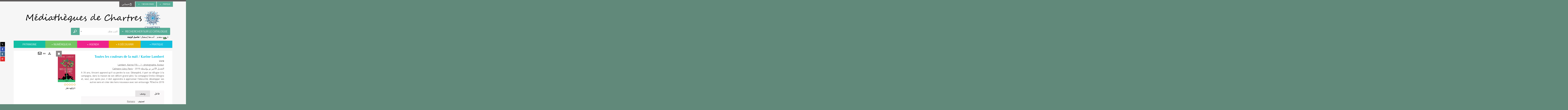

--- FILE ---
content_type: text/html; charset=utf-8
request_url: https://mediatheque.chartres.fr/Default/detailstatic.aspx?RSC_BASE=SYRACUSE&RSC_DOCID=1198885&TITLE=&_lg=ar-SA
body_size: 63873
content:
<!DOCTYPE html><html lang="ar-SA" dir="rtl" xmlns="http://www.w3.org/1999/xhtml"><head><link rel="shortcut icon" type="image/x-icon" href="/ui/skins/default/images/favicon-std.ico" /><link rel="icon" type="image/x-icon" href="/ui/skins/default/images/favicon-std.ico" /><link rel="apple-touch-icon" href="/ui/skins/default/images/apple-touch-icon.png?v=24.3.9463.2" /><meta http-equiv="content-type" content="text/html; charset=utf-8" /><meta http-equiv="X-UA-Compatible" content="IE=edge" /><meta name="DC.Language" content="ar-SA" /><title>Toutes les couleurs de la nuit / Karine Lambert - Les bibliothèques de Chartres</title><meta name="keywords" content=";" /><meta name="robots" content="index, follow" /><meta name="og:locale" property="og:locale" content="ar_SA" /><meta name="og:type" property="og:type" content="article" /><meta name="og:title" property="og:title" content="Toutes les couleurs de la nuit / Karine Lambert" /><meta name="og:url" property="og:url" content="https://mediatheque.chartres.fr/Default/doc/SYRACUSE/1198885/toutes-les-couleurs-de-la-nuit-karine-lambert" /><meta name="description" content="A 35 ans, Vincent apprend qu'il va perdre la vue. Désespéré, il part se réfugier à la campagne, dans la maison de son défunt grand-père. Sa compagne Emilie s'éloigne et, seul, jour après jour, il doit apprendre à apprivoiser l'obscurité, développer ses autres sens et créer des liens nouveaux avec son entourage. ©Electre 2019" /><meta name="og:description" property="og:description" content="A 35 ans, Vincent apprend qu'il va perdre la vue. Désespéré, il part se réfugier à la campagne, dans la maison de son défunt grand-père. Sa compagne Emilie s'éloigne et, seul, jour après jour, il doit apprendre à apprivoiser l'obscurité, développer ses autres sens et créer des liens nouveaux avec son entourage. ©Electre 2019" /><meta name="og:image" property="og:image" content="https://covers.syracuse.cloud/Cover/VCHR/MONO/cqGXkDx4rzxxjU-foYG5qg2/9782702165430/LARGE?fallback=https%3a%2f%2fmediatheque.chartres.fr%2fui%2fskins%2fdefault%2fportal%2ffront%2fimages%2fGeneral%2fDocType%2fMONO_LARGE.png" /><meta name="twitter:title" content="Toutes les couleurs de la nuit / Karine Lambert" /><meta name="twitter:url" content="https://mediatheque.chartres.fr/Default/doc/SYRACUSE/1198885/toutes-les-couleurs-de-la-nuit-karine-lambert" /><meta name="twitter:description" content="A 35 ans, Vincent apprend qu'il va perdre la vue. Désespéré, il part se réfugier à la campagne, dans la maison de son défunt grand-père. Sa compagne Emilie s'éloigne et, seul, jour après jour, il doit apprendre à apprivoiser l'obscurité, développer ses autres sens et créer des liens nouveaux avec son entourage. ©Electre 2019" /><meta name="twitter:image" content="https://covers.syracuse.cloud/Cover/VCHR/MONO/cqGXkDx4rzxxjU-foYG5qg2/9782702165430/LARGE?fallback=https%3a%2f%2fmediatheque.chartres.fr%2fui%2fskins%2fdefault%2fportal%2ffront%2fimages%2fGeneral%2fDocType%2fMONO_LARGE.png" /><script>
      master = window.master || { };
      window.addEventListener("DOMContentLoaded", function () {
      master.DOMContentLoaded = true; // readyState n'est pas fiable, notamment readyState "interactive"
      });
      master.onDOMContentLoaded = function (callback) {
      if (master.DOMContentLoaded) {
      callback();
      } else {
      window.addEventListener("DOMContentLoaded", function () {
      callback();
      });
      }
      };
    </script><script>
      master.onDOMContentLoaded(function () {
      master.lazyLoadInstance = new LazyLoad({
      elements_selector: '.lazy',
      callback_loaded: function (el) {
      var event;
      var eventString = 'LazyLoad::Loaded';
      
      try {
      // !IE
      event = new CustomEvent(eventString, {});
      } catch (err) {
      // IE
      event = document.createEvent('CustomEvent');
      event.initCustomEvent(eventString, false, false, {});
      }
      
      el.dispatchEvent(event);
      },
      callback_finish: function () {
      master.lazyLoadFinished = true;
      var event;
      var eventString = 'LazyLoad::Finished';
      
      try {
      // !IE
      event = new CustomEvent(eventString, {});
      } catch (err) {
      // IE
      event = document.createEvent('CustomEvent');
      event.initCustomEvent(eventString, false, false, {});
      }
      
      window.dispatchEvent(event);
      }
      });
      });
    </script><base target="_top" /><meta name="HandheldFriendly" content="True" /><meta name="MobileOptimized" content="320" /><meta name="viewport" content="width=device-width, initial-scale=1, minimum-scale=1, maximum-scale=5, user-scalable=yes" /><!--Syracuse Front Javascript Libraries--><script type="text/javascript">
      
      //<![CDATA[
      
        var CFInstance = 'EXPLOITATION'; //Backward compatibility
        var ErmesManager = window.ErmesManager || {};
        ErmesManager.BasePath = '/';
        ErmesManager.BaseUrl = 'https://mediatheque.chartres.fr/';
        ErmesManager.ErmesJgrowlParams = '{"position": "top-right" , "closer" : false , "closerTemplate" : "&lt;div&gt;Fermer toutes les notifications&lt;/div&gt;"}';
        ErmesManager.WsQueryString = '';
        ErmesManager.ResetPasswordAllowed = 'true';
        ErmesManager.BaseUri = 'https://mediatheque.chartres.fr';
        
      
        ErmesManager.config = {};
        ErmesManager.config.LegacyHoldingMode=false;
        ErmesManager.config.CloudServicesBaseUrl='https://community.syracuse.cloud/EXPLOITATION/';
        ErmesManager.config.HoldingActions={NoteEnabled:false, ProvisionNoteEnabled:false};
        ErmesManager.config.RegistrationRenewalAllowed = false;
        ErmesManager.config.IlsChooseReservationPlaceEnabled = false;
        ErmesManager.config.HeaderDisplayMode = 'default';
        ErmesManager.config.HeaderFixedMode = false;
        ErmesManager.config.CasAuthenticationEnabled = false;
        ErmesManager.config.CasAuthenticationProvider = '';
        ErmesManager.config.ResetPasswordAllowed = true;
        ErmesManager.config.RegistrationAllowed = false;
        ErmesManager.config.ResetPasswordPage = 'https://mediatheque.chartres.fr/Default/resetpassword.aspx';
        ErmesManager.config.RegistrationPage = 'https://mediatheque.chartres.fr/Default/register.aspx';
        ErmesManager.config.AuthenticationAlertsCount = '0';
		    ErmesManager.config.AuthenticationManyAlertsMessage = '(0 تنبيه)';
		    ErmesManager.config.AuthenticationSingleAlertsMessage = 'تنبيه';
        ErmesManager.config.RememberMe = true;
        ErmesManager.config.IsFormAuthenticationProvider = true;
        ErmesManager.config.EnableHoldingsAnonymousBookingMessage = 'true' === 'true';
        ErmesManager.config.EnableHoldingPlacesTopLevelFilter = 'false' === 'true';
        ErmesManager.config.EnableHoldingsSubscriptionCollapsed = false;
        ErmesManager.config.EnableHoldingsSubscriptionAlwaysShow = false;
				ErmesManager.config.AuthenticationFormBackgroundImageUrl = '';
        ErmesManager.config.AuthenticationFormIsFirstPosition = 'true' === 'true';
        ErmesManager.config.AuthenticationFormDialogWidth = 650;
        ErmesManager.config.AuthenticationIdentityBindingEnabled = false;
				ErmesManager.config.SearchMode = 'DEFAULT';
        ErmesManager.config.AuthenticationIdentityBindingAllowedModes = [
          
      
        ];
        ErmesManager.config.AuthenticationFormModeButtonWidth = 216;
        
        ErmesManager.config.SearchAssistantPreselectMode = 'false' === 'true';
        ErmesManager.COOKIES_FORM = 'ErmesForms_Default';
        ErmesManager.COOKIES_SEARCH = 'ErmesSearch_Default';
        ErmesManager.isAuthenticate = false;
        ErmesManager.deactivateDetailedView=true;
        ErmesManager.config.ShareResultsByMailEnabled = true;

        ErmesManager.userInfos = {};
        ErmesManager.userInfos.UniqueIdentifier = 'BUILTIN-ANONYMOUS';
        ErmesManager.userInfos.SubscriptionExpirationMessage = '';
        ErmesManager.userInfos.UserAlertsMessages = '';
        ErmesManager.userInfos.PartnerSiteOfIntervention = '';
        ErmesManager.userInfos.HasPseudo = 'false';
        ErmesManager.userInfos.UserNameOrPseudo = 'Utilisateur anonyme';
        
        ErmesManager.rights = {};
        ErmesManager.rights.MemorizeSearch = false;
        ErmesManager.rights.Portal_1005 = false;
        ErmesManager.rights.Portal_1201 = false;
        ErmesManager.rights.Portal_1400 = false;
        ErmesManager.rights.Portal_1151 = false;
        ErmesManager.rights.Portal_2503 = false;
        ErmesManager.rights.Portal_2504 = false;
        ErmesManager.rights.Portal_3053 = false;

        ErmesManager.labels = {
          YesText: 'نعم',
NoText: 'ليس',
OkText: 'حسنا',
CancelText: 'إلغاء',
ListIndexText: '{0} sur {1}',
CloseModalTitle: 'Fermer cette fenêtre',
DeleteText: 'نقل',
Ext_toolbar_Paging_beforePageText: 'Page',
Ext_toolbar_Paging_afterPageText: 'sur {0}',
Portal_DetailHoldingLabel: 'نسخ',
Portal_ResultsReserveDocument: 'حجز',
Portal_HoldingActionLoanLabel: 'حجز',
Portal_HoldingActionExpoLabel: 'Ouvrir le calendrier',
Portal_HoldingSite: 'الموقع',
Portal_HoldingLocalisation: 'الموقع',
Portal_HoldingSection: 'القسم',
Portal_HoldingCote: 'رمز الترفيف',
Portal_HoldingType: 'النوع',
Portal_HoldingStatut: 'الوضيعة',
Portal_HoldingDateBack: 'تاريج الإرجاع',
Portal_HoldingActionsLabel: 'عمليات',
Portal_HoldingProvisionLabelDisplay: 'العثور على مكان لتوفير',
Portal_ReservationDialogChooseLibraryDefaultSelectionText: '---',
Portal_HoldingsMobileIsAvailableLabel: 'متاح {0}',
Portal_HoldingsMobileNotAvailableLabel: 'تاريخ الإرجاع المتوقع {0} {1}',
Portal_HoldingsMobileNotAvailableSiteLabel: 'à {0}',
Portal_ReservationDialogCancelTitle: 'إغلاق مشروط تحفظ',
Portal_ReservationDialogTitle: 'حجز نسخة',
Portal_ReservationDialogText: 'تريد حجز نسخة.',
Portal_ReservationDialogChooseLibrary: 'اختيار موقع الالتقاط الخاص بك:',
Portal_ReservationDialogChooseLibraryDefaultSelectionText: '---',
Portal_FormFieldRequiredText: 'هدا الحقل اجباري',
Portal_ReservationDialogValidText: 'حجز',
Portal_ReservationDialogCancelText: 'إلغاء',
Portal_HoldingAddNoteModalTitle: 'إضافة كتاب مذكرة',
Portal_HoldingAddNoteModalCloseTitle: 'Fermer la fenêtre d\'ajout d\'une note de réservation',
Portal_HoldingAddNoteModalPlaceholder: 'ادخل هنا تقييمك حجز اختياري',
Portal_HoldingsStatementView: 'Consulter',
Portal_DetailHoldingsStatementLabel: 'مجموعة المتحدة',
Portal_HoldingsStatementSite: 'الموقع',
Portal_HoldingsStatementLocalisation: 'الموقع',
Portal_HoldingsStatementSection: 'قسم',
Portal_HoldingsStatementCote: 'رمز الترفيف',
Portal_HoldingsStatementWhenStart: 'بداية',
Portal_HoldingsStatementWhenEnd: 'نهاية',
Portal_HoldingsStatementGap: 'Lacunes',
Portal_HoldingsStatementRange: 'Etendue',
Portal_HoldingsStatementStartNumber: 'Numéro de début',
Portal_HoldingsStatementEndNumber: 'Numéro de fin',
Portal_HoldingsStatementWhenStartAsText: 'Début',
Portal_HoldingsStatementWhenEndAsText: 'Fin',
Portal_ReservationDialogSelectText: 'Sélectionner',
Portal_ReservationSecondDialogChooseLibrary: 'Choisissez la bibliothèque de retrait',
Portal_ReservationSecondDialogTitle: 'Choisissez la bibliothèque de retrait',
Portal_ReservationSecondDialogValidText: 'Confirmer la réservation',
Portal_ReservationSecondDialogValidTitle: 'Confirmer cette réservation',
Portal_ReservationDialogExcludedLocationText: 'غير قابل للحجز',
Portal_ReservationSecondDialogYourLibraryIs: 'Votre localisation de retrait est : {0}',
Portal_MyAccountPreferencesHeaderTitle: 'Mes préférences de recherche',
Portal_MyAccountPreferencesHeaderIntro: 'Vous pouvez configurer les critères s\'appliquant à chacun des contextes de recherche suivants',
Portal_MyAccountPreferencesItemIntroPreselection: 'Vous avez sélectionné :',
Portal_MyAccountPreferencesItemIntroNoPreselection: 'Aucun critère sélectionné.',
Portal_MyAccountPreferencesItemEdit: 'Modifier',
Portal_CasAuthenticationText: 'وصول الداخلي',
Portal_ExternalAuthenticationText: 'الوصول الخارجي',
Portal_LogonTitle: 'يتصل',
Portal_LogonModalCloseTitle: 'Fermer la fenêtre de connexion',
Portal_DisabledAccountLogonTitle: 'الحساب معطل',
Portal_LoginText: 'دخول',
Portal_LoginPlaceholderText: 'دخول',
Portal_PasswordText: 'كلمة السر',
Portal_PasswordPlaceholderText: 'كلمة السر',
Portal_LogonForgottenPasswordText: 'هل نسيت كلمة المرور؟',
Portal_LogonRegisterMessage: 'لم يكن لديك حساب؟',
Portal_LogonRegisterNowText: 'إشترك الآن',
Portal_ErrorHappened: 'حدث خطأ',
Portal_CaptureCurrentSearch: 'بحث التقاط',
Portal_CaptureSearchName: 'Nom',
Portal_ShareSearchShowMoreOptions: 'المزيد من المعايير',
Portal_ShareSearchHideMoreOptions: 'إخفاء المعايير',
Portal_AdvancedCaptureSearchTitle: 'مشاركةالبحث',
Portal_CaptureSearchModifyTitle: 'الحجج تغيير',
Portal_CaptureSearcResultTitle: 'مسح',
Portal_CancelText: 'إلغاء',
Portal_ShareSearchPermalinkCopy: 'نسخ إلى الحافظة',
Portal_ShareSearchPermalinkPreview: 'Aperçu de la recherche - Nouvelle fenêtre',
Portal_CaptureSearchCopyJson: 'أسر',
Portal_ShareSearchPermalinkModalLabel: 'إعطاء اسم للبحث وانقر على "نسخ إلى الحافظة" لاسترداد URL البحث.',
Portal_CaptureClipboardCopyDone: 'تم نسخ التقاط إلى الحافظة الخاصة بك',
Portal_UrlClipboardCopyDone: 'تم نسخ الرابط إلى الحافظة',
Portal_CaptureSearchCancelTitle: 'Annuler cette capture de recherche',
Portal_CaptureNotice: 'إلتقاط السجل',
Portal_ShareSearchCancelTitle: 'Annuler ce partage de recherche',
Portal_SearchPreferencesModalTitle: 'Mémoriser des critères de recherche',
Portal_SearchPreferencesIntroText: 'Les critères choisis seront appliqués lors de chaque recherche "{0}".',
Portal_PreselectFacetsCancelTitle: 'Annuler cette modification',
Portal_PreselectFacetsInfoNoPreferenceNoPreselection: 'Vous n’avez pas encore mémorisé de critères dans votre compte.',
Portal_MyAccountPreferencesItemSearch: 'Rechercher',
Portal_CloseModalTitle: 'Fermer cette fenêtre',
Portal_AnonymousHoldingInfo: 'Pour réserver un exemplaire, il est nécessaire d\'être authentifié. Les réservations dépendent de votre abonnement en cours.',
Portal_HoldingInSubscription: 'Dans mon abonnement ({0})',
Portal_HoldingNotInSubscription: 'Hors abonnement ({0})',
Portal_HoldingBookingTooltipCantRenew: 'Réservation impossible',
Portal_PersoAuthentificationMyAccountLink: 'حسابي',
Portal_RememberMeText: 'ابق على اتصال',
Portal_HoldingActionProvisonRequestLabel: 'طلب استشارة',
Portal_HoldingProvisionTooltipDescription: 'تقديم طلب للتوفر على هذه النسخة',
Portal_ProvisionDialogCancelTitle: 'إلغاء طلب التشاور',
Portal_ProvisionDialogTitle: 'طلب التشاور في الموقع',
Portal_ProvisionDialogValidText: 'تأكيد الطلب',
Portal_ProvisionDialogCancelText: 'إلغاء',
Portal_ProvisionDialogContentHeaderText: '&lt;div class="alert alert-info" role="alert"&gt;\n &lt;span class="glyphicon glyphicon-info-sign" aria-hidden="true"&gt;&lt;/span&gt;\n &lt;span class="sr-only"&gt;&lt;/span&gt;\n &lt;span class="provision-body-header-description"&gt;سيتم وضع هذه الوثيقة تحت تصرفكم للتشاور بشأن الموقع في غرفة التراث - ساباتير دي سبيران ، في &lt;span class="provision-body-header-library"&gt; ساعات عمل مكتبة الوسائط Emile Zola&lt;/span&gt; (غرفة مغلقة يوم الاحد)&lt;/span&gt;&lt;p&gt;\n&lt;/p&gt;&lt;/div&gt;',
Portal_ProvisionDialogContentFooterText: 'في غرفة التراث ؟&lt;b&gt;« {0} »&lt;/b&gt; هل تؤكد طلب الاستشارة',
Portal_DownloadText: 'تحميل',
Portal_SearchFormFieldOrIndicator: '- ou -',
Portal_SearchFormSelectFieldNoResult: 'Aucun résultat pour "{0}"',
Portal_SearchFormSelectFieldStartTyping: 'Commencez à taper pour rechercher',
Portal_SearchFormThesaurusFieldLoadingText: 'Chargement...',
Portal_SearchFormThesaurusFieldNoResultsText: 'Aucun résultat',
Portal_SearchFormSelectFieldAddNewEntry: 'Si la valeur n\'est pas dans la liste, cliquez ici pour l\'ajouter',
Portal_SearchFormFieldValidationErrorMessage: 'Ce champ est obligatoire',
Portal_SearchFormFieldRequiredSelectionErrorMessage: 'Veuillez sélectionner une valeur ou la créer',
Portal_FormAdvanceSearchTitle: 'التحقق من صحة بحث متقدم',
Portal_FormSearchLabel: 'بحث',
Portal_FormAdvanceClearTitle: 'مسح دخل نموذج البحث المتقدم بك',
Portal_FormClearLabel: 'حذف',
Portal_SearchFormResetField: 'Supprimer la valeur',
Portal_ErmesSearchBoxHint: 'اكتب بحثك',
Portal_SearchFormHeadingTitle: 'Recherche avancée',
Portal_SearchFormAddHiddenFieldTitle: 'Ajouter un critère au formulaire de recherche avancée',
Portal_SearchFormAddHiddenFieldLabel: 'Ajouter un critère',
Portal_SearchFormAddHiddenFieldModalDescription: 'Le critère sera ajouté au formulaire de recherche',
Portal_SearchFormFieldDateRangeToLabel: 'au',
Portal_SearchFormAddHiddenFieldModalTitle: 'Choisissez un critère de recherche',
Portal_ErmesSearchTitle: 'بحث',
Portal_BtnSearchFieldClear: 'حذف حقل البحث',
Portal_BtnSearchFieldSubmit: 'البدء في البحث على النص {0}',
Portal_AdvancedSearchFormLabel: 'Recherche avancée sur le périmètre {0}',
Portal_LogonConnectWithAnotherIdentity: 'ou',
Portal_LogonButtonText: 'Je me connecte',
Portal_LogonButtonShowForm: 'Formulaire',
BackText: 'عودة',
Portal_LogonFilterMode: 'Filtrer',
Portal_LogonInformationText: 'Pour vous connecter',
Portal_NewItemFlagDefaultLabel: 'مستجدات',
Portal_SerialDialogCancelTitle: 'Fermer la modale des fascicules',
Portal_SerialDialogClose: 'Fermer',
Portal_HoldingSerialNumber: 'Numéro/Date de parution',
Portal_SerialDialogTitle: 'Detail des numéros de fascicule {0}',
Portal_HoldingSerialLocalisation: 'Localisation',
Portal_HoldingSerialSection: 'Section',
Portal_HoldingSerialCallNumber: 'Côte',
Portal_HoldingSerialStatus: 'Statut',
Portal_HoldingSerialEx: 'Exemplaire',
Portal_SerialColumnDisplayTitle: 'Voir les fascicules',
Portal_SerialColumnButton: 'Voir',
Portal_SerialColumnButtonLoading: 'Récupération en cours...',
Portal_HoldingNothingInSubscription: 'Il n\'y a aucun exemplaire disponible pour le moment.',
Portal_HoldingConsultOnline: 'Consulter en ligne',
Portal_HoldingBookingTooltipCantConsult: 'Consultation impossible',
Portal_HoldingBookingTooltipCantConsultDescription: 'Cet ouvrage est déjà en cours de consultation, veuillez réessayer ultérieurement',
Portal_DetailHoldingsMapControlHomeTooltip: 'Afficher tous les exemplaires',
Portal_DetailHoldingsMapControlLocationTooltip: 'Afficher ma position actuelle',
Portal_DetailHoldingsMapControlLocationDeniedTooltip: 'Vote position actuelle n\'est pas disponible',
Portal_DetailHoldingsMapCurrentLocationMarkerTooltip: 'Votre position actuelle',
Portal_DetailHoldingsMapOffMapHoldingsLabel: 'Exemplaires hors carte',
Portal_DetailHoldingsMapLibraryMoreDetails: 'Plus d\'informations...',
Portal_BiblioMapsLinkLabel: 'BiblioMaps',
Portal_BiblioMapsHeaderColumnLabel: 'BiblioMaps',
TermSynonymLabel: '{0} (استخدام مرادف :. {1})',
TermNeighborLabel: '{0} (associé à {1})',
TermRedirectionLabel: '{0} (تم التحويل إلى: {1})',
TermRedirectionSourceLabel: '{0} (ancien terme pour {1})',
Portal_ReservationDialogSingleHoldingPlaceText: 'L\'exemplaire sera mis à disposition à la bibliothèque :',
Portal_ReservationDialogSingleHoldingPlacetitle: 'Confirmez la réservation',
Portal_DetailSessionLabel: 'Sessions',
Portal_HoldingActionSessionLabel: 'S\'inscrire',
Portal_AnonymousCalendarSessionInfo: 'Pour s\'inscrire à une session, il est nécessaire d\'être authentifié.',
Portal_BasketRenamePromptTitle: 'Renommer la liste',
EndDateText: 'Date de fin',
StartDateText: 'Date de début',
Portal_DetailPanelTitleCalendarSessions: 'Date et heure des sessions',
Portal_TypeaheadNoResultStatus: 'Aucune proposition',
Portal_TypeaheadResultsStatus: '{0} propositions disponibles',
Portal_SearchFormAddFieldTitle: 'Ajouter une restriction "{0}"',
Portal_SearchFormRemoveFieldTitle: 'Supprimer la restriction "{0}"',
Portal_ILSClientCancelCalendarReservation: 'Annulation d\'inscription',
Portal_ILSClientCancelReservation: 'Annulation de réservation',
Portal_ILSClientConfirmCancelCalendarReservationMessage: 'Confirmez-vous l\'annulation de votre inscription ?',
Portal_ILSClientConfirmCancelCalendarReservationTitle: 'Annulation de votre inscription',
Portal_ILSClientConfirmCancelReservationMessage: 'Confirmez-vous l\'annulation de votre réservation ?',
Portal_ILSClientConfirmCancelReservationTitle: 'Annulation de votre réservation',
Portal_CancelHoldingActionSessionLabel: 'Annuler votre inscription',
Portal_CancelHoldingActionLoanLabel: 'Annuler votre réservation',
Portal_HoldingSerialUtilisation: 'Utilisation',
Portal_CalendarSessionIsCycleInfo: 'La formation est un cycle sur plusieurs sessions qui doivent toutes être suivies. L\'inscription vaut pour toutes les sessions du cycle.',
Portal_GlobalActionPlay: 'أنظر إلى اختيار',
Portal_GlobalActionEmpty: 'تفريغ',
Portal_GlobalActionBindToSelections: 'إضافة إلى الاختيارات',
Portal_GlobalActionDetailVisible: 'تفاصيل الاختيارالحالي، كما هو موضح أدناه',
Portal_GlobalActionDetailHidden: 'تفاصيل الاختيار الحالي، مخبأة',
Portal_CurrentSelectionTitle: 'الاختيار الحالي',
Portal_ShareSearchPermalink: 'مشاركة الرابط',
Portal_selectionActionsLabel: 'الإجراءات:',
Portal_SendSearchResults_PopupTitle: 'Envoyer par mail'
        };

        ErmesManager.labels.Portal_AuthenticationFormModeButtonSeparatorText = '';
        ErmesManager.labels.Portal_Authentication_FormHtmlContent = '';
        ErmesManager.labels.HoldingAddNoteModalPlaceholder = 'ادخل هنا تقييمك حجز اختياري';
        ErmesManager.labels.HoldingAddNoteModalTitle = 'إضافة كتاب مذكرة';
        ErmesManager.labels.HoldingAddNoteModalCloseTitle = 'Fermer la fenêtre d\'ajout d\'une note de réservation';
        ErmesManager.labels.CloseText = 'إغلاق';
        ErmesManager.labels.ReportThumbnailWrongUrl = 'لم يتم تعريف الموارد Portal|ReportThumbnailWrongUrl.';
        ErmesManager.labels.ReportThumbnailModalTitle = 'التأكيد';
        ErmesManager.labels.ReportThumbnailModalBody = '';
        ErmesManager.labels.ErmesHeaderAccountWip = 'استعادة حسابك ...';
        ErmesManager.labels.ErrorHappened = 'حدث خطأ';
        ErmesManager.labels.UnexpectedServerResponse = 'شكل استجابة غير متوقع';
        ErmesManager.labels.GrowlErrorTitle = 'خطأ';
        ErmesManager.labels.TooltipLoading = 'جاري التحميل ...';
        ErmesManager.labels.CaptureSearchChooseRendering = 'عرض';
        ErmesManager.labels.CaptureSearchChooseNumber = 'عدد السجلات لعرض';
        ErmesManager.labels.CaptureSearchTitle = 'بحث التقاط';
        ErmesManager.labels.CommentModalValid = 'تأكيد';
        ErmesManager.labels.CommentModalCancel = 'إلغاء';
        ErmesManager.labels.CommentWasSuccessfullyDeleted = 'تم حذف التعليق';
        ErmesManager.labels.NoteWasSuccessfullyDeleted = 'تمت إزالة التصنيف';
        ErmesManager.labels.SelectionModalClose = 'إغلاق';
        ErmesManager.labels.ConfirmBoxConfirm = 'تأكيد';
        ErmesManager.labels.ConfirmBoxCancel = 'إلغاء';
        ErmesManager.labels.PublicSearchFormValid = 'تأكيد';
        ErmesManager.labels.PublicSearchFormCancel = 'إلغاء';
        ErmesManager.labels.PrivateSearchFormValid = 'تأكيد';
        ErmesManager.labels.PrivateSearchFormCancel = 'إلغاء';
        ErmesManager.labels.ExpositionResaFormValid = 'حجز';
        ErmesManager.labels.ExpositionResaFormClose = 'إغلاق';
        ErmesManager.labels.EnrichissementsLoading = 'جاري التحميل، يرجى الانتظار';
        ErmesManager.labels.BasketPageTitle = 'سلة التسوق';
        ErmesManager.labels.SelectionPageTitle = 'التحديد الحالي';
        ErmesManager.labels.ErmesSearchPageTitle = '{0} - البحث';
        ErmesManager.labels.ErmesSearchLoadingPageTitle = 'تحميل';
        ErmesManager.labels.ErmesSearchDetailPageTitle = '{0}';
        ErmesManager.labels.TagPageTitle = 'العلامة';
        ErmesManager.labels.HoldingHelpHoldingMultiple = 'تحقق الأفضل التي تهمك. ستخصص النسخة الأولى المتاحة من اختيارك';
        ErmesManager.labels.HoldingHelpHoldingPlace = 'العثور على مكان لتوفير';
        ErmesManager.labels.CaptureSearchStandardRendering = 'المنمنمات';
        ErmesManager.labels.CaptureSearchShortRendering = 'باختصار';
        ErmesManager.labels.CaptureSearchScrollingRendering = 'السكة الحديدية';
        ErmesManager.labels.ErmesFormTitle = 'بحث متقدم';
        ErmesManager.labels.CalendarEventTitleSingular = 'حدث';
        ErmesManager.labels.CalendarEventTitlePlural = 'أحداث';
        ErmesManager.labels.ValidateEventSubscription = 'تأكيد التسجيل';
        ErmesManager.labels.CancelText = 'إلغاء';
        ErmesManager.labels.BackText = 'عودة';
        ErmesManager.labels.AgendaCalendarHelpTooltip = 'تحديد نطاق تاريخ لتضييق نطاق البحث';
        ErmesManager.labels.ExportLinkFold = 'الصادرات ،مخبأة';
        ErmesManager.labels.ExportLinkUnFold = 'الصادرات، هو مبين أدناه';
        ErmesManager.labels.AddNewTagNotice = 'إضافة علامة جديدة';
        ErmesManager.labels.AddNewTagName = 'اسم العلامة الجديدة لإضافة على';
        ErmesManager.labels.ErrorAuthenticateInput = 'للتحقق';
        ErmesManager.labels.PasswordLostAuthenticate = 'نسيت كلمة المرور';
        ErmesManager.labels.ErrorAuthenticatePage = 'تحديد الخطأ';
        ErmesManager.labels.SurveyMessageConfirmVote = 'شكرا لك على التصويت';
        ErmesManager.labels.SurveyVotedAlready = 'لقد قمت بالتصويت بالفعل';
        ErmesManager.labels.RoyalSliderStatePause = 'وضع دائري في القراءة.';
        ErmesManager.labels.RoyalSliderStatePlay = 'وقفة دائري.';
        ErmesManager.labels.SearchQueryAllDocument = 'جميع الوثائق';
        ErmesManager.labels.DefaultDropdownItemSelectedFormat = '{0} المختارة';
        ErmesManager.labels.JGrowlCloserMessage = 'إغلاق كافة المشاركات';
        ErmesManager.labels.RoyalSliderLabels_ArrowRight = 'المحتوى التالي';
        ErmesManager.labels.RoyalSliderLabels_ArrowLeft = 'المحتوى السابق';
        ErmesManager.labels.RoyalSliderLabels_FullScreen = 'ضع الشريحة في وضع ملء الشاشة';
        ErmesManager.labels.RoyalSliderLabels_PlayVideo = 'تشغيل الفيديو';
        ErmesManager.labels.RoyalSliderLabels_NavSelected = 'مختارة،';
        ErmesManager.labels.FacetCollectionDisplayed = '، عرض';
        ErmesManager.labels.FacetCollectionCollapsed = 'مقنع';
        ErmesManager.labels.ErrorModalFieldRequiredAccessibility = 'هل فشل هذا الحقل المطلوب.';
        ErmesManager.labels.RoyalSliderBulletContentNotSelected = 'مشاهدة المحتوى {0}';
        ErmesManager.labels.RoyalSliderBulletContentSelected = 'المحتوى {0} - عرض';
        ErmesManager.labels.RssFeedLinkTitle = 'الحصول على آر إس إس، نافذة جديدة';
        ErmesManager.labels.CnilBannerContent = '';
        ErmesManager.labels.SuggestionSearch = 'بحث اقتراح';
        ErmesManager.labels.SdiMemorySearchSubscribeNewsLettersSuccess = 'أنت مشترك الآن في هذه النشرة الإخبارية';
        ErmesManager.labels.SdiMemorySearchSubscribeSuccess = 'أنت مشترك الآن في هذا البحث';
        ErmesManager.labels.DetailHoldingsVerify = 'التحقق من أفضل ما هو متاح ...';
        ErmesManager.labels.RenewLoanSuccess = 'توسيع ناجحة.';
        ErmesManager.labels.RenewLoanErrorNotSpecified = 'خطأ غير محدد.';
        ErmesManager.labels.CancelReservationSuccess = 'إلغاء ناجحة.';
        ErmesManager.labels.CancelReservationErrorNotSpecified = 'خطأ غير محدد.';
        ErmesManager.labels.ContributionFormSending = 'ارسال ...';
        ErmesManager.labels.ContributionFormSuccess = 'وقد اتخذت مساهمتك في الاعتبار.';
        ErmesManager.labels.GetErrorHolding = 'الاستجمام الخطأ من نسخة';
        ErmesManager.labels.GetNotAvaibleHolding = 'غير متاح';
        ErmesManager.labels.ConfirmDialogBasketTitle = 'تأكيد العملية الخاصة بك';
        ErmesManager.labels.ConfirmDialogBasketFolderTitle = 'Supprimer la liste "{0}"';
        ErmesManager.labels.ConfirmDialogBasketText = 'هل أنت متأكد أنك تريد حذف جميع الوثائق في سلة التسوق الخاصة بك؟';
        ErmesManager.labels.ConfirmDialogBasketTextByFilter = 'هل أنت متأكد أنك تريد حذف جميع السجلات للسلة المختارة؟';
        ErmesManager.labels.PnbConfirmBoxTitle = 'التأكيد';
        ErmesManager.labels.PnbConfirmBoxMessage = 'لم يتم تعريف الموارد Portal|PnbConfirmBoxMessage.';
        ErmesManager.labels.searchLabelDefault = 'بحث وثيقة';
        ErmesManager.labels.RecongnitionLabelInput = 'التعرف على الصوت ...';
        ErmesManager.labels.StartSearch = 'البدء في البحث على النص {0}';
        ErmesManager.labels.SearchFormLabel = 'Recherche sur le périmètre {0}';
        ErmesManager.labels.MyAccountAddToBasketNothingSelected = 'Veuillez sélectionner au moins un document.';
        ErmesManager.labels.Portal_CancelReservationNoReservationSelected = 'Veuillez sélectionner au moins un document.';
        ErmesManager.labels.Portal_CancelReservationConfirmTitle = 'Confirmer cette annulation';
        ErmesManager.labels.Portal_CancelReservationCancelTitle = 'Annuler cette annulation';
        ErmesManager.labels.Portal_PreselectFacetsInfoNoPreference = 'Mémoriser les critères dans votre compte.';
        ErmesManager.labels.Portal_PreselectFacetsInfoPreferenceEqualsPreselection = 'Les critères sont mémorisés dans votre compte.';
        ErmesManager.labels.Portal_PreselectFacetsInfoPreferenceIsNotPreselection = 'Les critères sont différents de ceux mémorisés dans votre compte.';
        ErmesManager.labels.Portal_PreselectFacetsInfoPreferenceRestoreSuccess = 'Les critères ont été restaurés.';
        ErmesManager.labels.Portal_PreselectFacetsInfoPreferenceSaveSuccess = 'Les critères ont été mémorisés.';
        ErmesManager.labels.Portal_PreselectFacetsInfoPreferenceSaveTooltip = 'Mémoriser les critères de recherche dans votre compte.';
        ErmesManager.labels.Portal_PreselectFacetsInfoPreferenceValidateTooltip = 'Confirmer les critères sélectionnés.';
        ErmesManager.labels.Portal_PreselectFacetsInfoPreferenceRestoreTooltip = 'Restaurer les critères de recherche mémorisés dans votre compte.';
        ErmesManager.labels.Portal_PreselectFacetsResetButton = 'Tout effacer';
        ErmesManager.labels.Portal_PreselectFacetsValidateButton = 'Confirmer';
        ErmesManager.labels.Portal_PreselectFacetsSaveButton = 'Mémoriser';
        ErmesManager.labels.Portal_PreselectFacetsCancelButton = 'Annuler';
        ErmesManager.labels.Portal_PreselectFacetsModalTitle = 'Pré-sélectionner des critères de recherche';
        ErmesManager.labels.Portal_PreselectFacetsIntroText = 'Les critères choisis seront appliqués le temps de la session à chaque recherche "{0}".';
        ErmesManager.labels.Portal_PreselectFacetsSelectedInfo = 'Vous avez sélectionné :';
        ErmesManager.labels.Portal_PreselectFacetsSelectedInfoEmpty = 'Aucun critère sélectionné.';
        ErmesManager.labels.Portal_PreselectFacetsRestoreButton = 'Restaurer';
        ErmesManager.labels.Portal_FacetCollectionCollapsed = 'مقنع';
        ErmesManager.labels.Portal_FacetCollectionDisplayed = '، عرض';
        ErmesManager.labels.Portal_SearchHistoryTableDateHeader = 'متى';
        ErmesManager.labels.Portal_SearchHistoryTableScenarioHeader = 'أين';
        ErmesManager.labels.Portal_SearchHistoryTableSearchHeader = 'بحث';
        ErmesManager.labels.Portal_SearchHistoryTableFiltersHeader = 'مرشحات';
        ErmesManager.labels.Portal_SearchHistoryTableCountHeader = 'الأجوبة';
        ErmesManager.labels.Portal_SearchHistoryTableActionHeader = 'أفعال';
        ErmesManager.labels.Portal_SearchHistoryModalTitle = 'عمليات البحث السابقة';
        ErmesManager.labels.Portal_SearchHistoryModalCloseTitle = 'Fermer la fenêtre d\'historique de vos recherches';
        ErmesManager.labels.Portal_SearchHistoryCancelButton = 'إلغاء';
        ErmesManager.labels.Portal_SearchHistoryItemSearchAction = 'بدء البحث';
        ErmesManager.labels.Portal_SearchHistoryItemMemorizeAction = 'حفظ في حسابك';
        ErmesManager.labels.Portal_SearchHistoryItemRemoveAction = 'إزالة';
        ErmesManager.labels.Portal_RawRecordClipboardCopyButton = 'Copier ce document dans le presse-papier';
        ErmesManager.labels.Portal_RawRecordClipboardCopyDone = 'Le document a été copié dans votre presse-papier';
        ErmesManager.labels.Portal_RawRecordPopupTitle = 'Document xml natif';
        ErmesManager.labels.Portal_ExpositionResaWindowLabel = 'Faire une demande de réservation d\'outil d\'animation';
        ErmesManager.labels.Portal_ExpositionResaWindowCloseTitle = 'Fermer la fenêtre de demande de réservation d\'outil d\'animation';
        ErmesManager.labels.Portal_ExpositionResaBookingTypeHolding = 'Réservation';
        ErmesManager.labels.Portal_ExpositionResaBookingTypeHoldingRequest = 'Demande de réservation';
        ErmesManager.labels.Portal_ExpositionResaBookingTypeLoan = 'Prêt';
        ErmesManager.labels.Portal_CancelText = 'إلغاء';
        ErmesManager.labels.Portal_BackText = 'عودة';
        ErmesManager.labels.Portal_ExpositionResaFormValid = 'حجز';
        ErmesManager.labels.Portal_ExpositionResaFetchBookings = 'Vérification des réservations concernant cet outil d\'animation';
        ErmesManager.labels.Portal_ExpositionResaNewRange = 'Votre choix de dates';
        ErmesManager.labels.Portal_AgendaDatepickerFromDate = 'من';
        ErmesManager.labels.Portal_AgendaDatepickerToDatee = 'لغاية';
        ErmesManager.labels.Portal_SubscriptionExpirationWarningDescription = 'رجاءً إتصل بالمكتبة لتجديد اشتراكك';
        ErmesManager.labels.Portal_SubscriptionExpirationWarningTitle = 'معلومات حول اشتراكك';
        ErmesManager.labels.Portal_AccountWarningTitle = 'Informations à propos de votre compte';
        ErmesManager.labels.Portal_AuthenticationAlertRenewRegistrationBtnText = 'Cliquer ici pour accéder à mon profil';
        ErmesManager.labels.Portal_AuthenticationAlertVirtualPurseBtnText = 'Cliquer ici pour accéder à mon porte-monnaie';      
        ErmesManager.labels.Portal_ShowExpirationWarningCancelTitle = 'Fermer cette alerte';
        ErmesManager.labels.Portal_ProvisionDialogCancelTitle = 'إلغاء طلب التشاور';
        ErmesManager.labels.Portal_ProvisionDialogTitle = 'طلب التشاور في الموقع';
        ErmesManager.labels.Portal_ProvisionDialogValidText = 'تأكيد الطلب';
        ErmesManager.labels.Portal_ProvisionDialogCancelText = 'إلغاء';
        ErmesManager.labels.Portal_ProvisionDialogContentHeaderText = '&lt;div class="alert alert-info" role="alert"&gt;\n &lt;span class="glyphicon glyphicon-info-sign" aria-hidden="true"&gt;&lt;/span&gt;\n &lt;span class="sr-only"&gt;&lt;/span&gt;\n &lt;span class="provision-body-header-description"&gt;سيتم وضع هذه الوثيقة تحت تصرفكم للتشاور بشأن الموقع في غرفة التراث - ساباتير دي سبيران ، في &lt;span class="provision-body-header-library"&gt; ساعات عمل مكتبة الوسائط Emile Zola&lt;/span&gt; (غرفة مغلقة يوم الاحد)&lt;/span&gt;&lt;p&gt;\n&lt;/p&gt;&lt;/div&gt;';
        ErmesManager.labels.Portal_ProvisionDialogContentFooterText = 'في غرفة التراث ؟&lt;b&gt;« {0} »&lt;/b&gt; هل تؤكد طلب الاستشارة';
        ErmesManager.labels.Portal_ExpositionBookingCalendarLabel = 'Calendrier de réservation';
        ErmesManager.labels.Portal_ExpositionBookingHelpUserLigde = 'Veuillez choisir une date de début et de fin de réservation sur le calendrier ci-dessous.';
        ErmesManager.labels.Portal_ExpositionBookingTransportModeLabel = 'Mode de transport';
        ErmesManager.labels.Portal_ExpositionBookingGoTransportModeLabel = 'Aller';
        ErmesManager.labels.Portal_ExpositionBookingReturnTransportModeLabel = 'Retour';
        ErmesManager.labels.Portal_ExpositionBookingSummupLabel = 'Demande de réservation pour la période du';
        ErmesManager.labels.Portal_ExpositionBookingSummupSeparatorLabel = 'au';
        ErmesManager.labels.Portal_HoldingsInformationMessage = '';
        ErmesManager.labels.Portal_ILSClientReservation = 'حجز';
		    ErmesManager.labels.Portal_ReservationMapSiteChoice = 'Choisissez la bibliothèque auprès de laquelle vous souhaitez réserver le document';
        ErmesManager.labels.Portal_DetailGoBackToSearch = 'عودة إلى نتائج البحث';
		    ErmesManager.labels.Portal_DetailHoldingsMapLabel = 'Localisation des exemplaires';
		    ErmesManager.labels.Portal_DetailHoldingsMapCountLabel = '{0} exemplaires';
		    ErmesManager.labels.Portal_DetailHoldingsMapCountLabelSingular = '1 exemplaire';
		    ErmesManager.labels.Portal_DetailHoldingsMapNoHondlingOnMap = 'Aucun exemplaire dans cette zone géographique...';
        ErmesManager.labels.Portal_PreselectFacetsModifyLinkLabel = 'Modifier les critères pré-sélectionnés';
        ErmesManager.labels.Portal_SearchAssistantButtonLabel = 'Recherche assistée';
        ErmesManager.labels.Portal_ExportContainerHeader = 'صادرات';
        
        ErmesManager.config.DefaultExport = [
        
        ];
      
      //]]></script><script>
      
      window.ErmesManager = window.ErmesManager || {};
      
    </script><script type="text/javascript" src="/ui/plug-in/portal/portal-front-all.js?v=24.3.9463.2" defer="defer"> </script><script type="text/javascript" src="/ui/plug-in/syracuse-dist/js/ComponentFactory.js?v=24.3.9463.2" defer="defer"> </script><link rel="stylesheet" type="text/css" href="/ui/skins/default/portal/front/portal-front-all.css?v=24.3.9463.2" /><script type="text/javascript" src="/dropzone-locale-ar-SA.ashx?v=24.3.9463.2" defer="defer"> </script><script type="text/javascript">
      master.onDOMContentLoaded(function () {
        bootbox.addLocale('ar-SA', {
          OK: ErmesManager.labels.CommentModalValid,
          CANCEL: ErmesManager.labels.CommentModalCancel,
          CONFIRM: ErmesManager.labels.ConfirmBoxConfirm,
          CLOSE: ErmesManager.labels.SelectionModalClose,
        });
        bootbox.setLocale('ar-SA');
      });
    </script><link rel="stylesheet" href="/ui/plug-in/bootstrap/resources/css/bootstrap-rtl.min.css?v=24.3.9463.2" /><script type="text/javascript" src="/ui/plug-in/dayjs/locale/ar.js?v=24.3.9463.2" defer="defer"> </script><script type="text/javascript">
      
        window.addEventListener("DOMContentLoaded", function () {
          dayjs.extend(window.dayjs_plugin_customParseFormat);
          dayjs.extend(window.dayjs_plugin_localizedFormat);
          dayjs.locale('ar'); 
        });
      
    </script><!--XmlForms JavaScript libraries--><script type="text/javascript">
        window.addEventListener("DOMContentLoaded", function () {
      
      
        formManager.debug = false;
        formManager.inputKey = '';
        formManager.savingText = 'إنقاذ ...';
        formManager.loadingText = 'تحميل ...';
        formManager.invalidText = 'هذا الحقل غير صالح';
        formManager.requiredText = 'هدا الحقل اجباري';
        formManager.lengthText = 'يجب أن يكون طول هذا الحقل {0} حرف (ق)';
        formManager.minLengthText = 'الحد الأدنى لطول هذا الحقل {0} حرف (ق)';
        formManager.maxLengthText = 'الحد الأقصى لطول هذا الحقل {0} حرف (ق)';
        formManager.minValueText = 'الحد الأدنى لقيمة هذا الحقل {0}';
        formManager.maxValueText = 'الحد الأقصى لقيمة هذا الحقل {0}';
        formManager.passwordText = 'كلمات سر مختلفة';
        formManager.invalidDateText = 'لم يتم تعريف الموارد FormFieldDateInvalidText.';
        formManager.requiredCheckboxText = 'يرجى التحقق من هذا المربع إذا كنت ترغب في مواصلة';
        formManager.requiredCheckboxGroupText = 'يرجى مراجعة واحد على الأقل من هذه الصناديق';
        formManager.requiredRadioGroupText = 'يرجى اختيار واحد من هذه الخيارات';
        formManager.downloadText = 'تحميل';
        formManager.addressAddManually = 'Si votre adresse n\'est pas dans la liste, cliquez ici pour l\'ajouter';
        formManager.addressNoResult = 'Aucune adresse correspondante';
        formManager.addressPending = 'Chargement en cours';
      
      
        });
      </script><script defer="defer" type="text/javascript" src="/ui/plug-in/syracuse-dist/js/PasswordReveal.js?v=24.3.9463.2"> </script><link rel="preload" href="/ui/skins/default/fonts/glyphicons.woff?v=24.3.9463.2" as="font" type="font/woff" crossorigin="anonymous" /><link rel="stylesheet" type="text/css" href="/ui/skins/default/flags.min.css?v=24.3.9463.2" /><link rel="stylesheet" type="text/css" href="/ui/skins/default/glyphicons.min.css?v=24.3.9463.2" /><link rel="stylesheet" type="text/css" href="/ui/skins/default/portal/front/base-min.css?v=24.3.9463.2" /><link rel="stylesheet" type="text/css" href="/ui/skins/VCHR/../standard/portal/front/modeles.css?v=24.3.9463.2" /><link rel="stylesheet" type="text/css" href="/ui/skins/VCHR/../standard/portal/front/style.css?v=24.3.9463.2" /><link rel="stylesheet" type="text/css" href="/ui/skins/VCHR/../syracuse/syracuse.css?v=24.3.9463.2" /><link rel="stylesheet" type="text/css" href="/ui/skins/VCHR/fonts/polices.css?v=24.3.9463.2" /><link rel="stylesheet" type="text/css" href="/ui/skins/VCHR/projet.css?v=24.3.9463.2" /><link rel="preload" href="/ui/plug-in/bootstrap/resources/fonts/glyphicons-halflings-regular.woff?v=24.3.9463.2" as="font" type="font/woff" crossorigin="anonymous" /><link rel="preload" href="/ui/skins/standard/portal/front/ressources/font/ermes-font-update.woff2?v=24.3.9463.2" as="font" type="font/woff2" crossorigin="anonymous" /><link rel="canonical" href="https://mediatheque.chartres.fr/Default/doc/SYRACUSE/1198885/toutes-les-couleurs-de-la-nuit-karine-lambert?_lg=ar-SA" /></head><body dir="rtl" class="detail-static-page  cf-rtm ">
  
  
  
  
  
  
  
  
  
  
  
  
  <script type="text/javascript">
              /*<![CDATA[*/
              
        master = window.master || { };
        master.debug = false;
        master.rtl = true;
        master.skin = 'VCHR';
        master.skinsRootPath = '/ui/skins/';
        master.pluginsRootPath = '/ui/plug-in/';
        master.theme = '';
        master.navigationExperience = 'Modern';
        master.useForFront = true;
        master.designMode = '';
        master.canEditResourceKey = false;
        master.applicationName = '';
        master.applicationAlias = '';
        master.scopeId = 1;
        master.scopeName = 'Default';
        master.scopeType = null;
        master.scopeTypeName = '';
        master.scopeTypeLabel = '';
        master.scopeDescription = 'Les bibliothèques de Chartres';
        master.scopeAlias = 'Default';
        master.scopeChildCount = 0;
        master.pageTitle = 'Toutes les couleurs de la nuit / Karine Lambert';
        master.pageTitleFormat = '{0} - {1}';
        master.globalTitle = 'Les bibliothèques de Chartres';
        master.pageFullName = 'Archimed.SearchServices.Web.UI.Ermes.Front.DetailStatic';
        master.currentCulture = 'ar-SA';
        master.currentCultureId = 1025;
        master.currentParentCultureId = 1;
        master.changeCultureAllowed = true;
        master.isPopup = false;
        master.instanceName = 'EXPLOITATION';
        master.userDisplayName = 'Utilisateur anonyme';
        master.isSuperAdministrator = false;        
        master.instanceUrl = 'https://mediatheque.chartres.fr/';
        master.instanceBackOfficeBaseUrl = 'https://mediatheque.chartres.fr/pro/';
        master.instanceFrontOfficeBaseUrl = 'https://mediatheque.chartres.fr/';
        master.instanceBasePath = '/';
        master.instanceBackOfficeBasePath = '/pro/';
        master.instanceFrontOfficeBasePath = '/';
        master.instanceWebDirectory = '/';
        master.isBackOffice = false;
        master.backOfficeWebDirectory = 'pro';
        master.baseUrl = 'https://mediatheque.chartres.fr/pro/default/';
        master.backOfficeBasePath = '/pro/default/';
        master.frontOfficeBasePath = '/';
        master.backOfficeBaseUrl = 'https://mediatheque.chartres.fr/pro/default/';
        master.frontOfficeBaseUrl = 'https://mediatheque.chartres.fr/';
        master.basePath = '/';
        master.homeUrl = 'https://mediatheque.chartres.fr/pro/default/';
        master.homePath = '/pro/default/';
        master.disconnectLabel = 'تسجيل الخروج';
        master.authenticateLabel = 'يتصل';
        master.loadMask = false;
        master.isAdministrator = false;
        master.isAnonymous = true;
        master.isEmptyScopeMember = false;
        master.globalSiteText = 'جميع المواقع';
        master.currentSiteName = 'Default';
        master.currentSiteDescription = 'Les bibliothèques de Chartres';
        master.changeSiteAllowed = true;
        master.changeSiteLabel = 'تغيير موقع';
        master.getScopesErrorMessage = 'حدث خطأ أثناء استرداد المواقع';
        master.enterFullscreenText = 'التبديل إلى وضع ملء الشاشة';
        master.exitFullscreenText = 'الخروج من وضع ملء الشاشة';
        master.saveStateText = 'انقاذ الدولة من الصفحة';
        master.saveStateSuccessMessage = 'تم حفظ حالة الصفحة بنجاح.';
        master.saveStateErrorMessage = 'حدث خطأ عند حفظ الدولة من الصفحة.';
        master.restoreStateText = 'إعادة تعيين حالة من الصفحة';
        master.restoreStateConfirmMessage = 'هل تريد حقا أن إعادة وضع الصفحة؟';
        master.restoreStateSuccessMessage = 'تم إعادة تعيين بنجاح الدولة من الصفحة.';
        master.restoreStateErrorMessage = 'حدث خطأ أثناء إعادة الدولة من الصفحة.';
        master.version = '24.3.9463.2';
        master.cookieDomain = '';
        master.cookieSecure = true;
        master.remindMeLaterText = 'Me le rappeler plus tard';
        master.loadingText = 'تحميل ...';
                
        master.isSearchPage = false;
        master.scopeTypes = {
        
          'None': 0,
          0:{
          name :  'None',
          label :  'Entité'}
         , 
          'Group': 1,
          1:{
          name :  'Group',
          label :  'Groupe'}
         , 
          'Library': 2,
          2:{
          name :  'Library',
          label :  'Bibliothèque'}
         , 
          'Partner': 3,
          3:{
          name :  'Partner',
          label :  'Partenaire'}
        
        }
        master.scopes = {
        
          'Default':{
          description :  'Les bibliothèques de Chartres',
          id :  1,
          alias :  'Default',
          disabled :  false
          }
         , 
          'SIGB':{
          description :  'SIGB',
          id :  5,
          alias :  'SIGB',
          disabled :  false
          }
         , 
          'ZAPO':{
          description :  'Médiathèque L\'Apostrophe',
          id :  9,
          alias :  'ZAPO',
          disabled :  false
          }
         , 
          'ZMAD':{
          description :  'Bibliothèque Louis Aragon',
          id :  13,
          alias :  'ZMAD',
          disabled :  false
          }
        
        };
        master.scopesEnabled = false;
        master.flattenScopes = false;
        master.applications = {};
        master.applications[''] = { name: '', alias: '', description: 'الإدارة العامة', modules: [] };
        
    master.applications[''].modules.push({id: 2,name: 'مواقع',description: 'مواقع',last: false,searchAreas: [],defaultSearchArea: ''});
  
    master.applications[''].modules.push({id: 401,name: 'Réseau',description: 'Administration du réseau',last: true,searchAreas: [],defaultSearchArea: ''});
  
        master.cloudServices = {
        syracuse: {
        authority: 'https://community.syracuse.cloud'
        }
        }
        
        
        
        master.cookiesConsent = JSON.parse('{}');

        String.prototype.format = function () {
          var s = this,
              i = arguments.length;

          while (i--) {
              s = s.replace(new RegExp('\\{' + i + '\\}', 'gm'), arguments[i]);
          }
          return s;
        }

        master.setPageTitle = function(title) {
          if (title !== '') {
            if (this.globalTitle !== '') {
              document.title = this.pageTitleFormat.format(title, this.globalTitle);
            } else {
              document.title = title;
            }
          }
        } 
      
              /*]]>*/</script>
  
  
  
  
  
  
  
  
  
  
  
  
  <script type="text/javascript">
              /*<![CDATA[*/
              
                
                  master.onDOMContentLoaded(function () {
                  
              
      $('body')
      .off('click.dropdown-menu touchstart.dropdown.data-api', '.dropdown-menu')
      .on('click.dropdown-menu touchstart.dropdown.data-api', '.dropdown-menu form', function (e) { e.stopPropagation() })
    
                });
              
              /*]]>*/</script>
  <div id="mobile-actions" class="visible-xs">
    <div class="btn-group hamburger-mobile ">
      <button type="button" class="navbar-toggle" data-toggle="collapse" data-target=".bs-navbar-collapse" title="عرض القائمة">
        <span aria-hidden="true" class="icon-bar"></span>
        <span aria-hidden="true" class="icon-bar"></span>
        <span aria-hidden="true" class="icon-bar"></span>
        <span class="ermes-label">
          <span>عرض القائمة</span>
        </span>
      </button>
    </div>
    <div class="pull-right btn-group lang-dropdown-mobile lang-dropdown-mobile-with-flags">
      <a tabindex="0" class="btn  dropdown-toggle dropChangeCulture" title="اختيار اللغة، ملثمين" data-title-off="اختيار اللغة، ملثمين" data-title-on="اختيار اللغة، والتي تبين" data-toggle="dropdown" aria-haspopup="true" aria-expanded="false">
        <div class="x-flag x-flag-ar-SA pull-left"> </div>
        <span class="label-dropdown">ال</span>
        <span class="caret" aria-hidden="true"></span>
      </a>
      <ul class="dropdown-menu pull-left js-language-selector" role="menu" aria-labelledby="dropChangeCulture-mobile">
        <li role="presentation">
          <a lang="fr-FR" href="/Default/detailstatic.aspx?RSC_BASE=SYRACUSE&amp;RSC_DOCID=1198885&amp;TITLE=&amp;_lg=fr-FR" role="menuitem" tabindex="-1" data-original-title="fr-FR" data-language="fr-FR">
            <div class="x-flag x-flag-fr-FR pull-left"> </div>
            <span class="label-dropdown">FR</span>
          </a>
        </li>
        <li role="presentation">
          <a lang="en-GB" href="/Default/detailstatic.aspx?RSC_BASE=SYRACUSE&amp;RSC_DOCID=1198885&amp;TITLE=&amp;_lg=en-GB" role="menuitem" tabindex="-1" data-original-title="en-GB" data-language="en-GB">
            <div class="x-flag x-flag-en-GB pull-left"> </div>
            <span class="label-dropdown">EN</span>
          </a>
        </li>
        <li role="presentation">
          <a lang="en-US" href="/Default/detailstatic.aspx?RSC_BASE=SYRACUSE&amp;RSC_DOCID=1198885&amp;TITLE=&amp;_lg=en-US" role="menuitem" tabindex="-1" data-original-title="en-US" data-language="en-US">
            <div class="x-flag x-flag-en-US pull-left"> </div>
            <span class="label-dropdown">EN</span>
          </a>
        </li>
        <li role="presentation">
          <a lang="de-DE" href="/Default/detailstatic.aspx?RSC_BASE=SYRACUSE&amp;RSC_DOCID=1198885&amp;TITLE=&amp;_lg=de-DE" role="menuitem" tabindex="-1" data-original-title="de-DE" data-language="de-DE">
            <div class="x-flag x-flag-de-DE pull-left"> </div>
            <span class="label-dropdown">DE</span>
          </a>
        </li>
        <li role="presentation">
          <a lang="nl-NL" href="/Default/detailstatic.aspx?RSC_BASE=SYRACUSE&amp;RSC_DOCID=1198885&amp;TITLE=&amp;_lg=nl-NL" role="menuitem" tabindex="-1" data-original-title="nl-NL" data-language="nl-NL">
            <div class="x-flag x-flag-nl-NL pull-left"> </div>
            <span class="label-dropdown">NL</span>
          </a>
        </li>
        <li role="presentation" class="active">
          <a lang="ar-SA" href="/Default/detailstatic.aspx?RSC_BASE=SYRACUSE&amp;RSC_DOCID=1198885&amp;TITLE=&amp;_lg=ar-SA" role="menuitem" tabindex="-1" data-original-title="ar-SA" data-language="ar-SA">
            <div class="x-flag x-flag-ar-SA pull-left"> </div>
            <span class="label-dropdown">AR</span>
          </a>
        </li>
      </ul>
    </div>
    <div id="share_social_mobile" class="btn-group social-network social-network-mobile pull-right">
      <a class="btn btn-lg dropdown-toggle btn-account" role="button" data-toggle="dropdown" aria-haspopup="true" aria-expanded="false" title="Partager sur les réseaux sociaux"><span class="ermes-label">Partager sur les réseaux sociaux</span>
        <span class="icon-share" aria-hidden="true"> </span>
      </a>
      <ul class="dropdown-menu" aria-labelledby="share_social_mobile">
        <li>
          <a href="#" data-network="twitter" class="social-network-icon pop twitter" title="مشاركة على twitter (نافذة جديدة)">
            <span class="sr-only">مشاركة على twitter (نافذة جديدة)</span>
            <span class="icon-twitter"> </span>
          </a>
        </li>
        <li>
          <a href="#" data-network="facebook" class="social-network-icon pop facebook" title="مشاركة على facebook (نافذة جديدة)">
            <span class="sr-only">مشاركة على facebook (نافذة جديدة)</span>
            <span class="icon-facebook"> </span>
          </a>
        </li>
        <li>
          <a href="#" data-network="tumblr" class="social-network-icon pop tumblr" title="مشاركة على tumblr (نافذة جديدة)">
            <span class="sr-only">مشاركة على tumblr (نافذة جديدة)</span>
            <span class="icon-tumblr"> </span>
          </a>
        </li>
        <li>
          <a href="#" data-network="pinterest" class="social-network-icon pop pinterest" title="مشاركة على pinterest (نافذة جديدة)">
            <span class="sr-only">مشاركة على pinterest (نافذة جديدة)</span>
            <span class="icon-pinterest"> </span>
          </a>
        </li>
      </ul>
    </div>
    <div class="btn-group change-site-mobile">
      <div class="sitebtn-group"></div>
    </div>
    <div class="btn-group my-account-mobile ">
      <div class="button-my-account btn-group ">
        <nav class="navbar" aria-labelledby="dropMenu2">
          <ul role="presentation">
            <li role="presentation" class="dropdown">
              <button title="اظهار منطقة الاتصال" id="dropMenu2" type="button" aria-haspopup="true" aria-expanded="false" data-title-off="اظهار منطقة الاتصال" data-title-on="اخفاء منطقة الاتصال" class="btn btn-account btn-lg account-form toggle-title" aria-owns="authentification" data-toggle="dropdown" data-toggle-state="off">
                <span class="hidden-xs">
                  <i aria-hidden="true" class="icon-lock"></i>
                  <span class="btn-account-label ">حسابي</span>
                </span>
                <span class="visible-xs">
                  <i aria-hidden="true" class="icon-lock"></i>
                  <span class="ermes-label">
                    <span>حسابي</span>
                  </span>
                </span>
              </button>
            </li>
          </ul>
        </nav>
      </div>
    </div>
  </div>
  <div id="page" class="detailStatic">
    <header role="banner" id="header_banner" class="hidden-print">
      <div id="nav_connexe" class="container hidden-xs">
        <ul class="accessibility-links">
          <li>
            <a id="linkToNav" class="sr-only tablink" href="#nav">
              <span>انتقل إلى القائمة</span>
            </a>
          </li>
          <li>
            <a id="linkToContent" class="sr-only tablink" href="#main">
              <span>انتقال إلى المحتوى</span>
            </a>
          </li>
          <li>
            <a id="linkToRecherche" class="sr-only tablink" href="#textfield">
              <span>الانتقال إلى البحث</span>
            </a>
          </li>
        </ul>
        <div class="header-banner-menu pull-right">
          <div class="all-link-connexe">
            <div class="btn-group connexe-804 link-connexe menu-pratique btn btn-default btn-sm dropdown">
              <a class="btn btn-default btn-xs" data-toggle="dropdown">
                <span>PRATIQUE</span>
              </a>
              <button type="button" class="btn btn-default btn-xs dropdown-toggle" data-toggle="dropdown" aria-haspopup="true" aria-expanded="false" title="اختيار الموقع، مخبأة" data-title-off="اختيار الموقع، مخبأة" data-title-on="اختيار الموقع، وعرض">
                <span class="caret" aria-hidden="true"> </span>
              </button>
              <ul class="dropdown-menu pull-right">
                <li class="connexe-dropdown-805">
                  <a href="https://mediatheque.chartres.fr/etablissements.aspx" target="_blank">
                    <span>Les bibliothèques de Chartres</span>
                  </a>
                </li>
                <li class="connexe-dropdown-806">
                  <a href="https://mediatheque.chartres.fr/Default/Default/horaires.aspx">
                    <span>Horaires & plans</span>
                  </a>
                </li>
                <li class="connexe-dropdown-807">
                  <a href="https://mediatheque.chartres.fr/Default/Default/s-inscrire-et-emprunter.aspx">
                    <span>S'inscrire et emprunter</span>
                  </a>
                </li>
                <li class="connexe-dropdown-808">
                  <a href="https://mediatheque.chartres.fr/Default/Default/services-multimedia.aspx">
                    <span>Espaces numériques, wifi</span>
                  </a>
                </li>
                <li class="connexe-dropdown-809">
                  <a href="https://mediatheque.chartres.fr/Default/Default/services-aux-professionnels-de-lenfance.aspx">
                    <span>Services aux professionnels</span>
                  </a>
                </li>
                <li class="connexe-dropdown-810">
                  <a href="https://mediatheque.chartres.fr/Default/Default/demandes-en-ligne.aspx">
                    <span>Demandes en ligne</span>
                  </a>
                </li>
              </ul>
            </div>
            <div class="btn-group connexe-763 link-connexe menu-aide btn btn-default btn-sm dropdown">
              <a class="btn btn-default btn-xs" data-toggle="dropdown">
                <span>BESOIN D'AIDE ?</span>
              </a>
              <button type="button" class="btn btn-default btn-xs dropdown-toggle" data-toggle="dropdown" aria-haspopup="true" aria-expanded="false" title="اختيار الموقع، مخبأة" data-title-off="اختيار الموقع، مخبأة" data-title-on="اختيار الموقع، وعرض">
                <span class="caret" aria-hidden="true"> </span>
              </button>
              <ul class="dropdown-menu pull-right">
                <li class="connexe-dropdown-764">
                  <a href="https://mediatheque.chartres.fr/Default/Default/Default/consulter-son-compte-lecteur.aspx">
                    <span>Consulter son compte lecteur</span>
                  </a>
                </li>
                <li class="connexe-dropdown-765">
                  <a href="https://mediatheque.chartres.fr/Default/Default/default/gerer-ses-prets-et-ses-reservations.aspx">
                    <span>Gérer ses prêts et ses réservations</span>
                  </a>
                </li>
                <li class="connexe-dropdown-766">
                  <a href="https://mediatheque.chartres.fr/Default/Default/default/nouveau-service-de-reservation.aspx">
                    <span>Réserver un document</span>
                  </a>
                </li>
                <li class="connexe-dropdown-826">
                  <a href="https://mediatheque.chartres.fr/Default/default/comptes-partages.aspx">
                    <span>Partage de compte</span>
                  </a>
                </li>
              </ul>
            </div>
          </div> <div class="button-my-account btn-group "><nav class="navbar" aria-labelledby="dropMenu1"><ul role="presentation"><li role="presentation" class="dropdown"><button title="اظهار منطقة الاتصال" id="dropMenu1" type="button" aria-haspopup="true" aria-expanded="false" data-title-off="اظهار منطقة الاتصال" data-title-on="اخفاء منطقة الاتصال" class="btn btn-account btn-lg account-form toggle-title" aria-owns="authentification" data-toggle="dropdown" data-toggle-state="off"><span class="hidden-xs"><i aria-hidden="true" class="icon-lock"></i><span class="btn-account-label ">حسابي</span></span><span class="visible-xs"><i aria-hidden="true" class="icon-lock"></i><span class="ermes-label"><span>حسابي</span></span></span></button></li></ul></nav></div></div>
        <div class="clearfix"></div>
      </div>
      <div class="navbar navbar-inverse">
        <div class="navbar-container container container-header">
          <div class="navbar-header-before"></div>
          <div class="navbar-header">
            <div class="navbar-brand-before"></div>
            <a class="navbar-brand" href="/accueil-portal.aspx" title=" سيراكيوز، بوابة ثيقة">
              <h1 class="navbar-brand-title">
                <span>وسائل الإعلام سيراكيوز</span>
              </h1>
            </a>
            <div class="navbar-brand-after"></div>
          </div>
          <div class="navbar-header-after"></div>
        </div>
      </div>
      <div id="search-panel" class="panel panel-default" role="search">
        <div class="container">
          <div class="panel-body col-md-8">
            <form id="main_search_form" action="/search.aspx" role="search">
              <div class="row">
                <div class="input-group si-wrapper">
                  <div class="input-group-btn" id="group-btn-research">
                    <button id="scenario-selection" type="button" class="btn btn-default btn-cta dropdown-toggle" title="Choix du périmètre. Rechercher sur le catalogue المختارة" data-title-on="Choix du périmètre" data-title-off="Choix du périmètre" data-toggle="dropdown" aria-expanded="false">
                      <span class="hidden-xs">
                        <span id="scenario-selected-label"></span>
                        <span class="icon-arrow-bottom" aria-hidden="true"> </span>
                      </span>
                      <span class="visible-xs">
                        <span class="icon-list" aria-hidden="true"></span>
                        <span class="caret" aria-hidden="true"> </span>
                      </span>
                    </button>
                    <ul id="globalScenarioMobile" class="dropdown-menu" aria-labelledby="scenario-selection" role="menu">
                      <li role="presentation">
                        <a data-scenario="CATALOGUEBIS" href="#" data-original-title="Rechercher sur le catalogue" tabindex="-1" role="menuitem">Rechercher sur le catalogue</a>
                      </li>
                      <li role="presentation">
                        <a data-scenario="DILICOM" href="#" data-original-title="Livres numériques" tabindex="-1" role="menuitem">Livres numériques</a>
                      </li>
                      <li role="presentation">
                        <a data-scenario="CALENDAR" href="#" data-original-title="Agenda des animations" tabindex="-1" role="menuitem">Agenda des animations</a>
                      </li>
                      <li role="presentation">
                        <a data-scenario="BIBNUM" href="#" data-original-title="Patrimoine numérisé" tabindex="-1" role="menuitem">Patrimoine numérisé</a>
                      </li>
                      <li role="presentation">
                        <a data-scenario="PARTOUT 2" href="#" data-original-title="Rechercher sur tout le site" tabindex="-1" role="menuitem">Rechercher sur tout le site</a>
                      </li>
                    </ul>
                    <select id="globalScenario" name="SC" class="hidden" title="Rechercher sur le catalogue">
                      <option value="CATALOGUEBIS" data-enableadvancedsearch="true" data-isassisted="false" data-placeholder="">Rechercher sur le catalogue</option>
                      <option value="DILICOM" data-enableadvancedsearch="true" data-isassisted="false" data-placeholder="">Livres numériques</option>
                      <option value="CALENDAR" data-enableadvancedsearch="false" data-isassisted="false" data-placeholder="">Agenda des animations</option>
                      <option value="BIBNUM" data-enableadvancedsearch="true" data-isassisted="true" data-placeholder="">Patrimoine numérisé</option>
                      <option value="PARTOUT 2" data-enableadvancedsearch="true" data-isassisted="false" data-placeholder="">Rechercher sur tout le site</option> </select>
                  </div>
                  <label for="textfield" class="ermes-label">البحث حقل الإدخال</label>
                  <input type="text" class="ui-autocomplete-input form-control si-input" id="textfield" name="QUERY" value="" title="اكتب بحثك" placeholder="اكتب بحثك" autocomplete="off" />
                  <input type="hidden" id="query-label-field" name="QUERY_LABEL" value="" />
                  <div class="input-group-btn ">
                    <button class="btn clean-text-field" type="button" title="حذف حقل البحث">
                      <span aria-hidden="true" class="icon-remove"> </span>
                      <span class="ermes-label">حذف حقل البحث</span>
                    </button>
                    <button id="submit-search" class="btn btn-default" type="submit" title="البدء في البحث على النص Rechercher sur le catalogue">
                      <span aria-hidden="true" class="icon-search"> </span>
                      <span class="ermes-label">البدء في البحث على النص Rechercher sur le catalogue</span>
                    </button>
                  </div>
                </div>
              </div>
              <a href="#" class="pull-right" id="globalAdvancedSearchLink">
                <span>
                  <span class="icon-plus" aria-hidden="true"> </span> <span>بحث متقدم</span></span>
              </a>
            </form>
            <nav id="ariane" aria-label="Fil d'ariane" role="navigation">
              <p>
                <span class="texte">أنت هنا:</span>
              </p>
              <ol>
                <li>
                  <a href="/accueil-portal.aspx">
                    <span>إستقبال</span>
                  </a>
                </li>
                <li>
                  <span aria-hidden="true"> / </span>
                  <span class="actif">
                    <span>تفاصيل الوثيقة</span>
                  </span>
                </li>
                <li class="breadcrumbDetail actif" style="display:none;">
                  <span aria-hidden="true"> / </span>
                  <span>تفاصيل الوثيقة</span>
                </li>
              </ol>
            </nav>
          </div>
          <div id="langue-btn" class="btn-group hidden-xs dropdown">
            <a tabindex="0" class="btn  dropdown-toggle dropChangeCulture" title="اختيار اللغة، ملثمين" data-title-off="اختيار اللغة، ملثمين" data-title-on="اختيار اللغة، والتي تبين" data-toggle="dropdown" aria-haspopup="true" aria-expanded="false">
              <div class="x-flag x-flag-ar-SA pull-left"> </div>
              <span class="label-dropdown">ال</span>
              <span class="caret" aria-hidden="true"></span>
            </a>
            <ul class="dropdown-menu pull- js-language-selector" role="menu" aria-labelledby="dropChangeCulture">
              <li role="presentation">
                <a lang="fr-FR" href="/Default/detailstatic.aspx?RSC_BASE=SYRACUSE&amp;RSC_DOCID=1198885&amp;TITLE=&amp;_lg=fr-FR" role="menuitem" tabindex="-1" data-original-title="fr-FR" data-language="fr-FR">
                  <div class="x-flag x-flag-fr-FR pull-left"> </div>
                  <span class="label-dropdown">Français (France)</span>
                </a>
              </li>
              <li role="presentation">
                <a lang="en-GB" href="/Default/detailstatic.aspx?RSC_BASE=SYRACUSE&amp;RSC_DOCID=1198885&amp;TITLE=&amp;_lg=en-GB" role="menuitem" tabindex="-1" data-original-title="en-GB" data-language="en-GB">
                  <div class="x-flag x-flag-en-GB pull-left"> </div>
                  <span class="label-dropdown">English (United Kingdom)</span>
                </a>
              </li>
              <li role="presentation">
                <a lang="en-US" href="/Default/detailstatic.aspx?RSC_BASE=SYRACUSE&amp;RSC_DOCID=1198885&amp;TITLE=&amp;_lg=en-US" role="menuitem" tabindex="-1" data-original-title="en-US" data-language="en-US">
                  <div class="x-flag x-flag-en-US pull-left"> </div>
                  <span class="label-dropdown">English (United States)</span>
                </a>
              </li>
              <li role="presentation">
                <a lang="de-DE" href="/Default/detailstatic.aspx?RSC_BASE=SYRACUSE&amp;RSC_DOCID=1198885&amp;TITLE=&amp;_lg=de-DE" role="menuitem" tabindex="-1" data-original-title="de-DE" data-language="de-DE">
                  <div class="x-flag x-flag-de-DE pull-left"> </div>
                  <span class="label-dropdown">Deutsch (Deutschland)</span>
                </a>
              </li>
              <li role="presentation">
                <a lang="nl-NL" href="/Default/detailstatic.aspx?RSC_BASE=SYRACUSE&amp;RSC_DOCID=1198885&amp;TITLE=&amp;_lg=nl-NL" role="menuitem" tabindex="-1" data-original-title="nl-NL" data-language="nl-NL">
                  <div class="x-flag x-flag-nl-NL pull-left"> </div>
                  <span class="label-dropdown">Nederlands (Nederland)</span>
                </a>
              </li>
              <li role="presentation" class="active">
                <a lang="ar-SA" href="/Default/detailstatic.aspx?RSC_BASE=SYRACUSE&amp;RSC_DOCID=1198885&amp;TITLE=&amp;_lg=ar-SA" role="menuitem" tabindex="-1" data-original-title="ar-SA" data-language="ar-SA">
                  <div class="x-flag x-flag-ar-SA pull-left"> </div>
                  <span class="label-dropdown">العربية (المملكة العربية السعودية)</span>
                </a>
              </li>
            </ul>
          </div>
        </div>
      </div>
      <div id="menu-panel" class="panel panel-layout">
        <div class="panel-body container">
          <div class="collapse navbar-collapse bs-navbar-collapse">
            <nav id="nav" role="navigation" tabindex="-1">
              <ul id="ermes_main_menu" class="portal-main-menu nav navbar-nav display-mode-0">
                <li class="LEVEL1 display-type-0">
                  <a class="dropdown-toggle" data-toggle="dropdown" tabindex="0">
                    <i class="icon-integration-sitemap" aria-hidden="true"></i>
                    <span>Pratique</span>
                    <span class="caret" aria-hidden="true"></span>
                  </a>
                  <ul class="dropdown-menu LEVEL1 Pratique">
                    <li class="LEVEL2 display-type-0">
                      <a href="https://mediatheque.chartres.fr/etablissements.aspx">
                        <span>Les bibliothèques</span>
                      </a>
                    </li>
                    <li class="LEVEL2 display-type-0">
                      <a href="https://mediatheque.chartres.fr/Default/horaires.aspx">
                        <span>Horaires et plans</span>
                      </a>
                    </li>
                    <li class="LEVEL2 display-type-0">
                      <a href="https://mediatheque.chartres.fr/Default/s-inscrire-et-emprunter.aspx">
                        <span>S'inscrire et emprunter</span>
                      </a>
                    </li>
                    <li class="LEVEL2 display-type-0">
                      <a href="https://mediatheque.chartres.fr/Default/services-multimedia.aspx">
                        <span>Espaces Numériques</span>
                      </a>
                    </li>
                    <li class="LEVEL2 display-type-0">
                      <a href="https://mediatheque.chartres.fr/Default/services-aux-professionnels-de-lenfance.aspx">
                        <span>Services aux professionnels</span>
                      </a>
                    </li>
                    <li class="LEVEL2 display-type-0">
                      <a href="https://mediatheque.chartres.fr/Default/consulter-son-compte-lecteur.aspx" target="_blank">
                        <span>Consulter son compte lecteur</span>
                      </a>
                    </li>
                    <li class="LEVEL2 display-type-0">
                      <a href="https://mediatheque.chartres.fr/Default/handicap.aspx" target="_blank">
                        <span>Handicap et bibliothèque</span>
                      </a>
                    </li>
                    <li class="LEVEL2 display-type-0">
                      <a href="https://mediatheque.chartres.fr/Default/demandes-en-ligne.aspx">
                        <span>Effectuer une demande en ligne</span>
                      </a>
                    </li> </ul>
                </li>
                <li class="LEVEL1 display-type-0">
                  <a class="dropdown-toggle" data-toggle="dropdown" tabindex="0">
                    <i class="icon-integration-sitemap" aria-hidden="true"></i>
                    <span>A découvrir</span>
                    <span class="caret" aria-hidden="true"></span>
                  </a>
                  <ul class="dropdown-menu LEVEL1 A découvrir">
                    <li class="LEVEL2 display-type-0">
                      <a href="https://mediatheque.chartres.fr/Default/bandes-dessinees.aspx">
                        <span>Bandes dessinées</span>
                      </a>
                    </li>
                    <li class="LEVEL2 display-type-0">
                      <a href="https://mediatheque.chartres.fr/Default/cinema.aspx">
                        <span>Cinéma</span>
                      </a>
                    </li>
                    <li class="LEVEL2 display-type-0">
                      <a href="https://mediatheque.chartres.fr/Default/romans-et-documentaires.aspx">
                        <span>Romans et documentaires</span>
                      </a>
                    </li>
                    <li class="LEVEL2 display-type-0">
                      <a href="https://mediatheque.chartres.fr/Default/musique.aspx">
                        <span>Musique et partitions</span>
                      </a>
                    </li>
                    <li class="LEVEL2 display-type-0">
                      <a href="https://mediatheque.chartres.fr/Default/jeunesse.aspx">
                        <span>Jeune public</span>
                      </a>
                    </li>
                    <li class="LEVEL2 display-type-0">
                      <a href="https://mediatheque.chartres.fr/Default/jeux-video.aspx">
                        <span>Jeux vidéo</span>
                      </a>
                    </li>
                    <li class="LEVEL2 display-type-0">
                      <a href="https://mediatheque.chartres.fr/Default/fonds-local.aspx">
                        <span>Fonds local</span>
                      </a>
                    </li>
                    <li class="LEVEL2 display-type-0">
                      <a href="https://mediatheque.chartres.fr/Default/ados-et-jeunes-adultes.aspx" target="_blank">
                        <span>Ados et jeunes adultes</span>
                      </a>
                    </li>
                    <li class="LEVEL2 display-type-0">
                      <a href="https://mediatheque.chartres.fr/Default/presse.aspx">
                        <span>Presse</span>
                      </a>
                    </li>
                    <li class="LEVEL2 display-type-0">
                      <a href="https://mediatheque.chartres.fr/Default/les-nouveautes.aspx">
                        <span>Nouveautés</span>
                      </a>
                    </li> </ul>
                </li>
                <li class="LEVEL1 display-type-0">
                  <a class="dropdown-toggle" data-toggle="dropdown" tabindex="0">
                    <i class="icon-integration-sitemap" aria-hidden="true"></i>
                    <span>Agenda</span>
                    <span class="caret" aria-hidden="true"></span>
                  </a>
                  <ul class="dropdown-menu LEVEL1 Agenda">
                    <li class="LEVEL2 display-type-0">
                      <a href="https://mediatheque.chartres.fr/search.aspx?SC=CALENDAR">
                        <span>Agenda</span>
                      </a>
                    </li>
                    <li class="LEVEL2 display-type-0">
                      <a href="https://mediatheque.chartres.fr/Default/prix-fulbert.aspx">
                        <span>Le prix Fulbert de Chartres</span>
                      </a>
                    </li> </ul>
                </li>
                <li class="LEVEL1 display-type-0">
                  <a class="dropdown-toggle" data-toggle="dropdown" tabindex="0">
                    <i class="icon-integration-sitemap" aria-hidden="true"></i>
                    <span>Numérique/IA</span>
                    <span class="caret" aria-hidden="true"></span>
                  </a>
                  <ul class="dropdown-menu LEVEL1 Numérique/IA">
                    <li class="LEVEL2 display-type-0">
                      <a href="https://mediatheque.chartres.fr/Default/samedis-de-linnovation.aspx" target="_blank">
                        <span>Les samedis de l'innovation</span>
                      </a>
                    </li>
                    <li class="LEVEL2 display-type-0">
                      <a href="https://mediatheque.chartres.fr/Default/intelligence-artificielle.aspx" target="_blank">
                        <span>Intelligence Artificielle</span>
                      </a>
                    </li>
                    <li class="LEVEL2 display-type-0">
                      <a href="https://mediatheque.chartres.fr/Default/livres-numeriques.aspx" target="_blank">
                        <span>Prêts de livres numériques</span>
                      </a>
                    </li>
                    <li class="LEVEL2 display-type-0">
                      <a href="https://mediatheque.chartres.fr/Default/ressources-numeriques.aspx" target="_blank">
                        <span>Ressources numériques</span>
                      </a>
                    </li>
                    <li class="LEVEL2 display-type-0">
                      <a href="https://mediatheque.chartres.fr/Default/applitheque.aspx" target="_blank">
                        <span>Tablettes et applications jeunesse</span>
                      </a>
                    </li>
                    <li class="LEVEL2 display-type-0">
                      <a href="https://mediatheque.chartres.fr/Default/Default/services-multimedia.aspx" target="_blank">
                        <span>Les espaces numériques</span>
                      </a>
                    </li> </ul>
                </li>
                <li class="LEVEL1 display-type-0">
                  <a href="https://mediatheque.chartres.fr/Default/le-patrimoine.aspx">
                    <i class="icon-integration-sitemap" aria-hidden="true"></i>
                    <span>Patrimoine</span>
                  </a>
                </li> </ul>
            </nav>
          </div>
          <div class="clear"> </div>
        </div>
      </div>
      <script type="application/ld+json">
      
      {
      "@context": "http://schema.org",
      "@type": "WebSite",
      "url": "https://mediatheque.chartres.fr",
      "potentialAction": {
      "@type": "SearchAction",
      "target": "https://mediatheque.chartres.frsearch.aspx?SC=DEFAULT&QUERY={search_term_string}",
      "query-input": "required name=search_term_string"
      }
      }
    
    </script>
    </header>
    <div class="container" id="main-ermes-container">
      <main id="main" role="main" tabindex="-1">
        
        <div id="share_social" class="social-network hidden-xs">
          <ul>
            <li>
              <a href="#" data-network="twitter" class="social-network-icon pop twitter" title="مشاركة على twitter (نافذة جديدة)">
                <span class="sr-only">مشاركة على twitter (نافذة جديدة)</span>
                <span class="icon-twitter"> </span>
              </a>
            </li>
            <li>
              <a href="#" data-network="facebook" class="social-network-icon pop facebook" title="مشاركة على facebook (نافذة جديدة)">
                <span class="sr-only">مشاركة على facebook (نافذة جديدة)</span>
                <span class="icon-facebook"> </span>
              </a>
            </li>
            <li>
              <a href="#" data-network="tumblr" class="social-network-icon pop tumblr" title="مشاركة على tumblr (نافذة جديدة)">
                <span class="sr-only">مشاركة على tumblr (نافذة جديدة)</span>
                <span class="icon-tumblr"> </span>
              </a>
            </li>
            <li>
              <a href="#" data-network="pinterest" class="social-network-icon pop pinterest" title="مشاركة على pinterest (نافذة جديدة)">
                <span class="sr-only">مشاركة على pinterest (نافذة جديدة)</span>
                <span class="icon-pinterest"> </span>
              </a>
            </li>
          </ul>
        </div>
        <div id="readspeaker-container">
          <div class="searchContainer">
            <div dir="rtl">
              <script type="text/javascript">
              /*<![CDATA[*/
              
                
                  master.onDOMContentLoaded(function () {
                  
              
      ErmesManager.callback.detail.ShowMetaNoticeLabel = 'لم يتم تعريف الموارد Portal|ShowMetaNoticeLabel.';
      ErmesManager.callback.detail.HideMetaNoticeLabel = 'لم يتم تعريف الموارد Portal|HideMetaNoticeLabel.';
    
                });
              
              /*]]>*/</script>
              <div id="notice_longue" class="notice">
                <div class="rscId_1198885_SYRACUSE panel panel-front panel-search-container" data-base="SYRACUSE" data-id="1198885">
                  <div class="panel-body">
                    <script type="text/javascript">
              /*<![CDATA[*/
              
            document.getElementsByTagName("header")[0].scrollIntoView();
          
              /*]]>*/</script>
                    <div id="detail-notice" class="row detail-notice Livre">
                      <div class="col-sm-8 col-md-9 col-lg-9">
                        <div class="more-actions-mobile visible-xs pull-right">
                          <a target="_blank" class="permalink" href="https://mediatheque.chartres.fr/Default/doc/SYRACUSE/1198885/toutes-les-couleurs-de-la-nuit-karine-lambert" title="رابط ثابت (نافذة جديدة)">
                            <i class="icon-link" aria-hidden="true"></i>
                            <span class="sr-only">رابط ثابت (نافذة جديدة)</span>
                          </a>
                          <button type="button" title="Envoyer par mail" class="search-send-results btn-link-like search-icon-container--icon">
                            <i class="far fa-envelope" aria-hidden="true"></i>
                            <span class="sr-only">Envoyer par mail</span>
                          </button>
                        </div>
                        <div id="resultats_detail" class="detail_static_container">
                          <div class="notice_corps media">
                            <div class="vignette_container">
                              <div class="vignette_document">
                                <div class="thumbnail-wrapper">
                                  <a role="button" data-type="image" class="modal-focus" data-id="1198885" data-title="Toutes les couleurs de la nuit / Karine Lambert | Lambert, Karine (19..-....) - photographe. Auteur" data-toggle="lightbox" href="https://covers.syracuse.cloud/Cover/VCHR/MONO/cqGXkDx4rzxxjU-foYG5qg2/9782702165430/LARGE?fallback=https%3a%2f%2fmediatheque.chartres.fr%2fui%2fskins%2fdefault%2fportal%2ffront%2fimages%2fGeneral%2fDocType%2fMONO_LARGE.png" title="مشاهدة غطاء 'Toutes les couleurs de la nuit / Karine Lambert | Lambert, Karine (19..-....) - photographe. Auteur' في حجم كبير"><span class="ermes-label">مشاهدة غطاء 'Toutes les couleurs de la nuit / Karine Lambert | Lambert, Karine (19..-....) - photographe. Auteur' في حجم كبير</span>
                                    <img style="background-image:url('https://mediatheque.chartres.fr/ui/skins/default/portal/front/images/General/DocType/MONO_MEDIUM.png')" data-bgsrc="https://mediatheque.chartres.fr/ui/skins/default/portal/front/images/General/DocType/MONO_MEDIUM.png" alt="" onerror="this.onerror=null;this.src=$(this).attr('data-bgsrc');" class="img-thumbnail ermes-thumb ermes-thumb-size-MEDIUM" loading="lazy" src="https://covers.syracuse.cloud/Cover/VCHR/MONO/cqGXkDx4rzxxjU-foYG5qg2/9782702165430/MEDIUM?fallback=https%3a%2f%2fmediatheque.chartres.fr%2fui%2fskins%2fdefault%2fportal%2ffront%2fimages%2fGeneral%2fDocType%2fMONO_MEDIUM.png" />
                                  </a>
                                </div>
                              </div>
                              <div class="notice_avis">
                                <span class="sr-only">/5</span>
                                <i class="icon-star-empty"></i>
                                <i class="icon-star-empty"></i>
                                <i class="icon-star-empty"></i>
                                <i class="icon-star-empty"></i>
                                <i class="icon-star-empty"></i>
                                <a href="#detail-notice-avis">
                                  <p class="avis">0 <span>وُجْهَة نَظَر</span></p>
                                </a>
                              </div>
                            </div>
                            <div class="media-body">
                              <div id="notice_longue_description">
                                    <h2>Toutes les couleurs de la nuit / Karine Lambert</h2>
    <p class="item-typedoc">Livre</p>
    <p class="item-author"><a class="tarzan linktype-link" rel="nofollow" href="https://mediatheque.chartres.fr/Default/search.aspx?SC=DEFAULT&QUERY=Authority_id_idx%3a1161103+AND+sys_base%3a%22SYRACUSE%22&QUERY_LABEL=Lambert%2c+Karine+(19..-....)+-+photographe.+Auteur" title="بحث">Lambert, Karine (19..-....) - photographe. Auteur</a></p>
    <p class="item-publisher">
        التعديل الأخير تم بواسطة <a class="tarzan" href="#">Calmann-Lévy. Paris</a>
         - 2019    </p>
    <p class="item-description">
        A 35 ans, Vincent apprend qu'il va perdre la vue. Désespéré, il part se réfugier à la campagne, dans la maison de son défunt grand-père. Sa compagne Emilie s'éloigne et, seul, jour après jour, il doit apprendre à apprivoiser l'obscurité, développer ses autres sens et créer des liens nouveaux avec son entourage. ©Electre 2019<br/><br/>
    </p>

<p class='item-LinkWebsite'>

</p>
<p>
 </p>




<ul class="nav nav-tabs" role="tablist">
  <li role="presentation"><a href="#tab3" class="detail-tab" data-toggle="tab" role="tab" id="ui-tab3" tabindex="-1" aria-expanded="false" aria-selected="false" aria-controls="tab3" title="يحتوي على" data-title-off="يحتوي على" data-title-on="يحتوي المختارة">يحتوي على</a></li>
  <li role="presentation"><a href="#tab2" class="detail-tab" data-toggle="tab" role="tab" id="ui-tab2" tabindex="-1" aria-expanded="false" aria-selected="false" aria-controls="tab2" title="فاعل" data-title-off="فاعل" data-title-on="اختيار الموضوع">فاعل</a></li>
  <li role="presentation"><a href="#tab1" class="detail-tab" data-toggle="tab" role="tab" id="ui-tab1" tabindex="-1" aria-expanded="false" aria-selected="false" aria-controls="tab1" title="وصف" data-title-off="وصف" data-title-on="وصف المختارة">وصف</a></li>
  <li role="presentation"><a href="#tab4" class="detail-tab" data-toggle="tab" role="tab" id="ui-tab4" tabindex="-1" aria-expanded="false" aria-selected="false" aria-controls="tab4" title="عن عمل" data-title-off=عن عمل" data-title-on="عن عمل، اختار">عن عمل</a></li>
</ul>
<div id="myTabContent" class="tab-content">
    <div class="tab-pane fade" id="tab1" tabindex="-1" aria-hidden="true" aria-labelledby="ui-tab1">
        <dl class="dl-horizontal">
                        
        </dl>
        <dl class="dl-horizontal">
            
                                            </dl>
        <dl class="dl-horizontal">

            <dt>نوع الوثيقة</dt><dd>Fictions Adultes</dd>            <dt>لغة</dt><dd>français</dd>            <dt>الوصف المادي</dt><dd>384 p. ; 22 x 14 cm</dd>                  
        </dl>
        <dl class="dl-horizontal">
            
                                    
                        <dt>تاريخ النشر</dt><dd>2019</dd>
        </dl>
        <dl class="dl-horizontal">
            
                                    
                        
        </dl>
        <dl class="dl-horizontal">
            
            
        </dl>
        <dl class="dl-horizontal">
            
            <dt>كوتس</dt><dd><div class="desc-list-title"><ul class="desc-list"><li class="desc-list-item">R LAM</li></ul></div></dd>            <dt>الأقسام</dt><dd>Louis Aragon Adultes</dd>                                    
                        
        </dl>
        <dl class="dl-horizontal">
            
            <dt>ISBN</dt><dd>978-2-7021-6543-0</dd>                                                                       <dt>EAN</dt>
                                   <dd>9782702165430</dd>
                        <dt>وثيقة رقم</dt><dd>9782702165430</dd>            
                    </dl>
        <dl class="dl-horizontal">
            <dt>شعبية</dt><dd>وثيقة اقترضت 1 الأوقات المفضلة في 6 أشهر</dd>        </dl>
    </div>
    <div class="tab-pane fade" id="tab2" tabindex="-1" aria-hidden="true" aria-labelledby="ui-tab2">
        <dl class="dl-horizontal">
                                                                         <dt>تصنيف</dt><dd><a class="tarzan" href="#">Romans</a></dd>                                                                                                                                            </dl>
    </div>
    <div class="tab-pane fade" id="tab3" tabindex="-1" aria-hidden="true" aria-labelledby="ui-tab3">
        <dl class="dl-horizontal">
                </dl>
    </div>
    <div class="tab-pane fade" id="tab4" tabindex="-1" aria-hidden="true" aria-labelledby="ui-tab4">
        <dl class="dl-horizontal">
                    </dl>
    </div>
</div>
                                <input type="hidden" id="BW_id_isbn" value="978-2-7021-6543-0" />
                              </div>
                            </div>
                          </div>
                          <span class="Z3988" title="ctx_ver=Z39.88-2004&amp;rfr_id=info:sid/ocoins.info:generator&amp;rft.title=Toutes+les+couleurs+de+la+nuit+%2f+Karine+Lambert&amp;rft.au=Lambert, Karine&amp;rft.date=2019&amp;rft_val_fmt=info:ofi/fmt:kev:mtx:dc&amp;rft.type=book&amp;rft.identifier=https://mediatheque.chartres.fr/Default/doc/SYRACUSE/1198885/toutes-les-couleurs-de-la-nuit-karine-lambert&amp;rft.isbn=978-2-7021-6543-0&amp;rft.issn=&amp;rft.publisher=Calmann-Lévy. Paris&amp;rft.description=A+35+ans%2c+Vincent+apprend+qu%27il+va+perdre+la+vue.+D%c3%a9sesp%c3%a9r%c3%a9%2c+il+part+se+r%c3%a9fugier+%c3%a0+la+campagne%2c+dans+la+maison+de+son+d%c3%a9funt+grand-p%c3%a8re.+Sa+compagne+Emilie+s%27%c3%a9loigne+et%2c+seul%2c+jour+apr%c3%a8s+jour%2c+il+doit+apprendre+%c3%a0+apprivoiser+l%27obscurit%c3%a9%2c+d%c3%a9velopper+ses+autres+sens+et+cr%c3%a9er+des+liens+nouveaux+avec+son+entourage.+%c2%a9Electre+2019%3cbr%2f%3e%3cbr%2f%3e&amp;rft.tpages=384+p.+%3b+22+x+14+cm&amp;rft.language=français&amp;rft.format=text"></span>
                          <div class="clear"> </div>
                          <div class="clear"> </div>
                        </div>
                      </div>
                      <div class="col-sm-4 col-md-3 col-lg-3">
                        <div class="more-actions hidden-xs">
                          <div class="btn-group dropdown-direction-switcher" style="position:relative">
                            <button id="5F84E4CF79501C46F26F21336591B97E" type="button" data-toggle="dropdown" class="dropdown-toggle btn-link-like modal-focus search-icon-container--icon exportsList" aria-haspopup="true" aria-controls="5F84E4CF79501C46F26F21336591B97E-menu" aria-expanded="false" title="صادرات">
                              <span class="icon-download" aria-hidden="true"></span>
                              <span class="sr-only">صادرات</span>
                            </button>
                            <ul id="5F84E4CF79501C46F26F21336591B97E-menu" class="dropdown-menu pull-right" role="menu" aria-labelledby="5F84E4CF79501C46F26F21336591B97E">
                              <li>
                                <button role="menuitem" tabindex="-1" class="export_link btn-link-like" data-id="6">
                                  <span class="label-dropdown">Export PDF</span>
                                </button>
                              </li>
                              <li>
                                <button role="menuitem" tabindex="-1" class="export_link btn-link-like" data-id="5">
                                  <span class="label-dropdown">Export CSV</span>
                                </button>
                              </li>
                              <li>
                                <button role="menuitem" tabindex="-1" class="export_link btn-link-like" data-id="7">
                                  <span class="label-dropdown">Export HTML</span>
                                </button>
                              </li>
                              <li>
                                <button role="menuitem" tabindex="-1" class="export_link btn-link-like" data-id="8">
                                  <span class="label-dropdown">Export RIS (Zotero)</span>
                                </button>
                              </li>
                            </ul>
                          </div>
                          <a target="_blank" class="permalink" href="https://mediatheque.chartres.fr/Default/doc/SYRACUSE/1198885/toutes-les-couleurs-de-la-nuit-karine-lambert" title="رابط ثابت (نافذة جديدة)">
                            <i class="icon-link" aria-hidden="true"></i>
                            <span class="sr-only">رابط ثابت (نافذة جديدة)</span>
                          </a>
                          <button type="button" title="Envoyer par mail" class="search-send-results btn-link-like search-icon-container--icon">
                            <i class="far fa-envelope" aria-hidden="true"></i>
                            <span class="sr-only">Envoyer par mail</span>
                          </button>
                        </div>
                        <ul class="metadata-actions">
                          <li class="ajouter_selection hidden-xs">
                            <input type="checkbox" title="إضافة إلى اختيار" />
                          </li>
                        </ul>
                        <div class="clearfix"></div>
                        <div class="panel panel-holding" id="document_actions" title="وثيقة">
                          <div class="clearfix"></div>
                        </div>
                      </div>
                    </div>
                    <div id="detail-notice-selections" class="row notice-selections">
                      <div class="col-lg-12">
                        <div class="row images_scroll_container">
                          <h3>
                            <span>أولئك الذين اقترضت اقترضت أيضا</span>
                          </h3>
                          <div class="royalSlider rsDefaultInv selectionsNoticeResults">
                            <div class="rsContent">
                              <div class="row well well-sm rsSlideContainer">
                                <a class="col-xs-4 col-sm-4 col-md-4 col-lg-4" href="/doc/SYRACUSE/1332650" title="Plus d'infos sur 'Jamais là par hasard / Lorraine Fouchet'">
                                  <div class="thumbnail-wrapper">
                                    <img style="background-image:url('https://mediatheque.chartres.fr/ui/skins/default/portal/front/images/General/DocType/MONO_MEDIUM.png')" data-bgsrc="https://mediatheque.chartres.fr/ui/skins/default/portal/front/images/General/DocType/MONO_MEDIUM.png" alt="" onerror="this.onerror=null;this.src=$(this).attr('data-bgsrc');" class="img-thumbnail ermes-thumb ermes-thumb-size-MEDIUM" src="https://covers.syracuse.cloud/Cover/VCHR/MONO/aMluUlYCG4AHiVMhuqyzEg2/9782350878744/MEDIUM?fallback=https%3a%2f%2fmediatheque.chartres.fr%2fui%2fskins%2fdefault%2fportal%2ffront%2fimages%2fGeneral%2fDocType%2fMONO_MEDIUM.png" />
                                  </div>
                                </a>
                                <div class="col-xs-8 col-sm-8 col-md-8 col-lg-8 slider-notice" data-href="/doc/SYRACUSE/1332650">
                                  <h3 class="title template-title" title="Jamais l&#224; par hasard / Lorraine Fouchet">Jamais là par hasard / Lorraine Fouchet</h3>
<p class="template-info">
	Livre | Fouchet, Lorraine (1956-....). Auteur | 2023</p>
	<p class="template-resume">
		 Ambroise, journaliste, Flore, traductrice et Arwen, étudiante en médecine, ne se connaissent pas. Ils se rencontrent à l'occasion d'une invitation à passer le réveillon en Finlande. Sur place, ils découvrent le point commun qui le...
	</p>

                                </div>
                              </div>
                            </div>
                            <div class="rsContent">
                              <div class="row well well-sm rsSlideContainer">
                                <a class="col-xs-4 col-sm-4 col-md-4 col-lg-4" href="/doc/SYRACUSE/1332654" title="Plus d'infos sur 'La promesse d'une île : roman / Sophie Tal Men'">
                                  <div class="thumbnail-wrapper">
                                    <img style="background-image:url('https://mediatheque.chartres.fr/ui/skins/default/portal/front/images/General/DocType/MONO_MEDIUM.png')" data-bgsrc="https://mediatheque.chartres.fr/ui/skins/default/portal/front/images/General/DocType/MONO_MEDIUM.png" alt="" onerror="this.onerror=null;this.src=$(this).attr('data-bgsrc');" class="img-thumbnail ermes-thumb ermes-thumb-size-MEDIUM" src="https://covers.syracuse.cloud/Cover/VCHR/MONO/KF23M9xD6Fdhpzm4iOLt8g2/9782226470225/MEDIUM?fallback=https%3a%2f%2fmediatheque.chartres.fr%2fui%2fskins%2fdefault%2fportal%2ffront%2fimages%2fGeneral%2fDocType%2fMONO_MEDIUM.png" />
                                  </div>
                                </a>
                                <div class="col-xs-8 col-sm-8 col-md-8 col-lg-8 slider-notice" data-href="/doc/SYRACUSE/1332654">
                                  <h3 class="title template-title" title="La promesse d&#39;une &#238;le : roman / Sophie Tal Men">La promesse d'une île : roman / Sophie Tal Me...</h3>
<p class="template-info">
	Livre | Tal Men, Sophie (1980-....). Auteur | 2023</p>
	<p class="template-resume">
		 Urgentiste, Alexis a perdu peu à peu la foi en son métier. Il se rend sur l'île de Groix, en Bretagne, pour remplacer Yann, un généraliste passionné et très attaché à ses patients. Alexis prend plaisir à rencontrer les habitants d...
	</p>

                                </div>
                              </div>
                            </div>
                          </div>
                        </div>
                      </div>
                    </div>
                  </div>
                </div>
                <div class="modal fade" id="addCommentForm" aria-hidden="true" role="dialog" aria-labelledby="addCommentForm-label">
                  <div class="modal-dialog">
                    <div class="modal-content">
                      <div class="modal-header">
                        <button type="button" class="close" data-dismiss="modal" title="وثيق مشروط أعطنا رأيك.">
              x<span class="sr-only">وثيق مشروط أعطنا رأيك.</span></button>
                        <h2 class="modal-title" id="addCommentForm-label">ما رأيك في هذا الموقع؟ ان تعطينا رأيك</h2>
                      </div>
                      <div class="modal-body">
                        <p class="required-field-indicator">
                          <span>الحقول المطلوبة بعلامة *.</span>
                        </p>
                        <form class="form-horizontal" method="post">
                          <div class="form-group">
                            <label for="addCommentForm-pseudo" class="col-sm-2 col-md-2 col-lg-2 control-label" title="هدا الحقل اجباري">
                              <span>إسم مستعار</span>*
                  </label>
                            <div class="col-sm-10 col-md-10 col-lg-10">
                              <input type="text" class="form-control" id="addCommentForm-pseudo" name="pseudo" value="Utilisateur anonyme" />
                            </div>
                          </div>
                          <div class="form-group">
                            <label for="addCommentForm-note" class="col-sm-2 col-md-2 col-lg-2 control-label" title="هدا الحقل اجباري">
                              <span>ملحوظة</span>*
                </label>
                            <div class="col-sm-4 col-md-4 col-lg-4">
                              <ul class="accessible-rating-star" id="addCommentForm-note" data-name="note" data-max="5" data-start="1" data-note="-1"></ul>
                            </div>
                          </div>
                          <div class="form-group">
                            <label for="addCommentForm-titre" class="col-sm-2 col-md-2 col-lg-2 control-label" title="هدا الحقل اجباري">
                              <span>العنوان</span>*
                </label>
                            <div class="col-sm-10 col-md-10 col-lg-10">
                              <input type="text" class="form-control" id="addCommentForm-titre" name="titre" maxlength="128" />
                            </div>
                          </div>
                          <div class="form-group">
                            <label for="addCommentForm-comment" class="col-sm-2 col-md-2 col-lg-2 control-label" title="هدا الحقل اجباري">
                              <span>رايكم</span>*
                </label>
                            <div class="col-sm-10 col-md-10 col-lg-10">
                              <textarea rows="5" class="form-control" id="addCommentForm-comment" name="comment"> </textarea>
                            </div>
                          </div>
                        </form>
                      </div>
                      <div class="modal-footer">
                        <button type="submit" class="btn btn-default confirm" title="تأكيد هذا الرأي">تأكيد</button>
                        <button type="button" class="btn btn-primary" data-dismiss="modal" title="إلغاء هذا الإشعار">إلغاء</button>
                      </div>
                    </div>
                  </div>
                </div>
                <div class="modal fade" id="pdf_loading" tabindex="-1" aria-hidden="true" role="dialog" aria-labelledby="pdf_loading-label">
                  <div class="modal-dialog">
                    <div class="modal-content">
                      <div class="modal-header">
                        <button type="button" class="close" data-dismiss="modal" title="انهيار الصادرات مشروط.">
              x<span class="sr-only">انهيار الصادرات مشروط.</span></button>
                        <h2 class="modal-title" id="pdf_loading-label">تصدير في التقدم</h2>
                      </div>
                      <div class="modal-body">
                        <span>من فضلك انتظر...</span>
                      </div>
                    </div>
                  </div>
                </div>
                <div class="modal fade" id="edit_comment_form" aria-hidden="true" role="dialog" aria-labelledby="edit_comment_form-label">
                  <div class="modal-dialog">
                    <div class="modal-content">
                      <div class="modal-header">
                        <button type="button" class="close" data-dismiss="modal" title="وثيق مشروط أعطنا رأيك.">
              x<span class="sr-only">وثيق مشروط أعطنا رأيك.</span></button>
                        <h2 class="modal-title" id="edit_comment_form-label">تعديل رأيك</h2>
                      </div>
                      <div class="modal-body">
                        <p class="required-field-indicator">
                          <span>الحقول المطلوبة بعلامة *.</span>
                        </p>
                        <form class="form-horizontal" method="post">
                          <div class="form-group">
                            <label for="edit_comment_form-note" class="col-sm-2 col-md-2 col-lg-2 control-label" title="هدا الحقل اجباري">
                              <span>ملحوظة</span>*
                </label>
                            <div class="col-sm-4 col-md-4 col-lg-4">
                              <ul class="accessible-rating-star" id="edit_comment_form-note" data-name="note" data-max="5" data-start="1" data-note="-1"></ul>
                            </div>
                          </div>
                          <div class="form-group">
                            <label for="edit_comment_form-titre" class="col-sm-2 col-md-2 col-lg-2 control-label" title="هدا الحقل اجباري">
                              <span>العنوان</span>*
                </label>
                            <div class="col-sm-10 col-md-10 col-lg-10">
                              <input type="text" class="form-control" id="edit_comment_form-titre" name="titre" maxlength="128" />
                            </div>
                          </div>
                          <div class="form-group">
                            <label for="edit_comment_form-comment" class="col-sm-2 col-md-2 col-lg-2 control-label" title="هدا الحقل اجباري">
                              <span>رايكم</span>*
                </label>
                            <div class="col-sm-10 col-md-10 col-lg-10">
                              <textarea rows="5" class="form-control" id="edit_comment_form-comment" name="comment"> </textarea>
                            </div>
                          </div>
                        </form>
                      </div>
                      <div class="modal-footer">
                        <button type="button" class="btn btn-default pull-left comment-delete" title="Retirer cet avis">إزالة رأيي</button>
                        <button type="submit" class="btn btn-default confirm" title="تأكيد هذا الرأي">تأكيد</button>
                        <button type="button" class="btn btn-primary" data-dismiss="modal" title="إلغاء هذا الإشعار">إلغاء</button>
                      </div>
                    </div>
                  </div>
                </div>
                <div id="prompt_dialog_provision_place" class="dialog-model hidden">
                  <form>
                    <label for="provisionPlace">
                      <span>رقم المكان:</span>
                    </label>
                    <input type="text" name="name" id="provisionPlace" class="text ui-widget-content ui-corner-all" />
                  </form>
                </div>
              </div>
              <script type="text/javascript" src="/ui/plug-in/portal/front/detail/detail.js" defer="defer"> </script>
              <script type="text/javascript">
              /*<![CDATA[*/
              
                
                  master.onDOMContentLoaded(function () {
                  
              
          $(function() {
          var $container = ErmesManager.findClosestContainer("#searchField");
          var data = $container.data("form");
          //window.sErmesXmlLaunch = '';

          data.Query.query = {};
          
            data.Query.query.RscBase = 'SYRACUSE';
          
            data.Query.query.RscDocId = '1198885';
          

          var jsonCookie = {};
          jsonCookie = JSON.parse($.cookie("ErmesSearch"));
          if (typeof (jsonCookie) != "undefined" && jsonCookie != null && typeof (jsonCookie.mainScenario) != "undefined" && $("#globalScenario option[value='" + jsonCookie.mainScenario + "']").length > 0) {
          data.Query.query.ScenarioCode = jsonCookie.mainScenario;
          }

          try {
          
            $.extend(true, data, {"FriendlyTitleResults":[{"CompactResult":"<div class=\"modal-header\">\u000d\u000a    <img src=\"https:\/\/covers.syracuse.cloud\/Cover\/VCHR\/MONO\/aMluUlYCG4AHiVMhuqyzEg2\/9782350878744\/SMALL?fallback=https%3a%2f%2fmediatheque.chartres.fr%2fui%2fskins%2fdefault%2fportal%2ffront%2fimages%2fGeneral%2fDocType%2fMONO_SMALL.png\" class=\"col-md-2\"\u000d\u000a   \u0009    \u0009title=\"Jamais là par hasard \/ Lorraine Fouchet\"\u000d\u000a    \/>\u000d\u000a   \u0009    \u0009<h5>Livre <\/h5>\u000d\u000a    \u000d\u000a   \u0009    \u0009<h4>Jamais là par hasard \/ Lorraine Fouchet<\/h4>\u000d\u000a        <h5>\u000d\u000a            Fouchet, Lorraine |\u000d\u000a                2023\u000d\u000a    \u000d\u000a    <\/h5>\u000d\u000a<\/div>\u000d\u000a<div class=\"modal-body\">\u000d\u000a    <p>\u000d\u000a        <h3>Résumé<\/h3>\u000d\u000a        <span>\u000d\u000a            Ambroise, journaliste, Flore, traductrice et Arwen, étudiante en médecine, ne se connaissent pas. Ils se rencontrent à l'occasion d'une invitation à passer le réveillon en Finlande. Sur place, ils découvrent le point commun qui les a réunis : Niels. Celui-ci est le frère d'Ambroise, le premier amour de Flore et le compagnon de cordée d'Arwen. ©Electre 2023<br\/><br\/>\u000d\u000a        <\/span>\u000d\u000a    <\/p>\u000d\u000a<\/div>\u000d\u000a","CustomResult":"<h3 class=\"title template-title\" title=\"Jamais l&#224; par hasard \/ Lorraine Fouchet\">Jamais là par hasard \/ Lorraine Fouchet<\/h3>\u000d\u000a<p class=\"template-info\">\u000d\u000a\u0009Livre | Fouchet, Lorraine (1956-....). Auteur | 2023<\/p>\u000d\u000a\u0009<p class=\"template-resume\">\u000d\u000a\u0009\u0009 Ambroise, journaliste, Flore, traductrice et Arwen, étudiante en médecine, ne se connaissent pas. Ils se rencontrent à l'occasion d'une invitation à passer le réveillon en Finlande. Sur place, ils découvrent le point commun qui le...\u000d\u000a\u0009<\/p>\u000d\u000a","FieldList":{"Identifier":["1332650"],"Identifier_idx":["1332650"],"rule":["UNI:1"],"of_identifier":["isbn:978-2-35087-874-4"],"Title":["Jamais là par hasard \/ Lorraine Fouchet"],"Title_sort":["Jamais là par hasard \/ Lorraine Fouchet"],"Title_idx":["Jamais là par hasard"],"Author":["Fouchet, Lorraine (1956-....). Auteur"],"Author_idx":["Fouchet, Lorraine"],"Author_exact":["Fouchet, Lorraine"],"AuthorContributor_exact":["Fouchet, Lorraine"],"Author_id_exact":["1141417"],"Author_xml":["<items><item type=\"link\"><query><index>Authority_id_idx<\/index><searchTerm>1141417<\/searchTerm><\/query><queryLabel>Fouchet, Lorraine (1956-....). Auteur<\/queryLabel><linkLabel>Fouchet, Lorraine (1956-....). Auteur<\/linkLabel><linkClass>tarzan<\/linkClass><\/item><\/items>"],"Author_sort":["Fouchet, Lorraine"],"Publisher":["Ed. Héloïse d'Ormesson. Paris"],"Publisher_idx":["Ed. Héloïse d'Ormesson. Paris"],"Publisher_exact":["Ed. Héloïse d'Ormesson"],"YearOfPublication":["2023"],"YearOfPublication_idx":["2023"],"YearOfPublication_sort":["2023"],"YearOfPublication_exact":["2023"],"YearOfPublication_int_exact":["2023"],"YearOfPublication_int":["2023"],"date":["2023"],"YearOfPublicationGroup_exact":["0004"],"DateOfPublication":["2023"],"DateOfPublication_idx":["2023"],"DateOfPublication_sort":["2023"],"Isbn":["978-2-35087-874-4"],"Isbn_idx":["978-2-35087-874-4"],"DocIdentificationNumber_idx":["978-2-35087-874-4","9782350878744","9782350878744"],"Ean":["9782350878744"],"Ean_idx":["9782350878744"],"OtherIdentificationNumber":["9782350878744"],"OtherIdentificationNumber_idx":["9782350878744"],"TypeOfDocument":["Livre"],"TypeOfDocument_idx":["MONO"],"TypeOfDocument_exact":["Livre"],"TypeOfDocument_ils":["LIVR"],"sys_support":["MONO"],"PhysicalDescription":["384 p. ; 22 x 15 cm"],"Language":["français"],"Language_idx":["fre","français"],"Language_exact":["français"],"CallNumber":["R FOU"],"CallNumber_idx":["R FOU"],"CallNumber_exact":["R FOU"],"CallNumber1":["R"],"CallNumber1_idx":["R"],"CallNumber1_exact":["R"],"CallNumber2":["FOU"],"CallNumber2_idx":["FOU"],"CallNumber2_exact":["FOU"],"Classification":["Romans"],"Classification_idx":["Romans"],"Classification_exact":["Romans"],"FormDescription":["Fictions Adultes"],"FormDescription_idx":["Fictions Adultes"],"FormDescription_exact":["Fictions Adultes"],"LocationSite":["Bibliothèque Louis Aragon","Médiathèque L'Apostrophe"],"LocationSite_idx":["Bibliothèque Louis Aragon","Médiathèque L'Apostrophe"],"LocationSite_exact":["Bibliothèque Louis Aragon","Médiathèque L'Apostrophe"],"Funds":["Louis Aragon Adultes","Apostrophe Adultes"],"Funds_idx":["Louis Aragon Adultes","Apostrophe Adultes"],"Funds_exact":["Louis Aragon Adultes","Apostrophe Adultes"],"ContentDescription_idx":[", Ambroise, journaliste, Flore, traductrice et Arwen, étudiante en médecine, ne se connaissent pas. Ils se rencontrent à l'occasion d'une invitation à passer le réveillon en Finlande. Sur place, ils découvrent le point commun qui les a réunis : Niels. Celui-ci est le frère d'Ambroise, le premier amour de Flore et le compagnon de cordée d'Arwen. ©Electre 2023"],"ContentDescription":["Ambroise, journaliste, Flore, traductrice et Arwen, étudiante en médecine, ne se connaissent pas. Ils se rencontrent à l'occasion d'une invitation à passer le réveillon en Finlande. Sur place, ils découvrent le point commun qui les a réunis : Niels. Celui-ci est le frère d'Ambroise, le premier amour de Flore et le compagnon de cordée d'Arwen. ©Electre 2023<br\/><br\/>"],"sara_format":["marc:am"],"sara_isbn":["978-2-35087-874-4"],"sara_ean":["SERVICE"],"sara_title":["Jamais là par hasard"],"sara_author":["Lorraine Fouchet"],"sara_author_reverse":["Fouchet Lorraine"],"CallNumber_by_LocationSite_xml":["<items><item><value>R FOU<\/value><filterValue>Bibliothèque Louis Aragon<\/filterValue><\/item><item><value>R FOU<\/value><filterValue>Médiathèque L'Apostrophe<\/filterValue><\/item><\/items>"],"Place":["Adultes 5e étage"],"Place_exact":["Adultes 5e étage"],"Place_idx":["Adultes 5e étage"],"FriendlyTitleId":["1259316","1288295"],"FriendlyTitleId_idx":["1259316","1288295"],"DateOfCreation":["03\/03\/2023 14:12:07"],"DateOfCreation_idx":["20230303"],"DateOfCreation_sort":["20230303141207"],"MonthOfCreation":["03"],"MonthOfCreation_idx":["03"],"MonthOfCreation_exact":["03"],"MonthOfCreation_sort":["03"],"YearOfCreation":["2023"],"YearOfCreation_idx":["2023"],"YearOfCreation_exact":["2023"],"YearOfCreation_sort":["2023"],"DateOfInsertion":["08\/03\/2023"],"DateOfInsertion_idx":["20230308"],"DateOfInsertion_sort":["20230308"],"DateOfLastCopy":["2023-03-13T23:00:00.000Z"],"DateOfLastCopy_date_sort":["22\/08\/44 12:00:00 ص"],"DateOfLastCopy_date_idx":["22\/08\/44 12:00:00 ص"],"DateOfLastCopy_MEDIATHEQUE_L_APOSTROPHE":["2023-03-13T23:00:00.000Z"],"DateOfLastCopy_MEDIATHEQUE_L_APOSTROPHE_date_sort":["22\/08\/44 12:00:00 ص"],"DateOfLastCopy_MEDIATHEQUE_L_APOSTROPHE_date_idx":["22\/08\/44 12:00:00 ص"],"DateOfLastCopy_BIBLIOTHEQUE_LOUIS_ARAGON":["2023-03-07T23:00:00.000Z"],"DateOfLastCopy_BIBLIOTHEQUE_LOUIS_ARAGON_date_sort":["16\/08\/44 12:00:00 ص"],"DateOfLastCopy_BIBLIOTHEQUE_LOUIS_ARAGON_date_idx":["16\/08\/44 12:00:00 ص"],"DateOfInsertion_MEDIATHEQUE_L_APOSTROPHE":["14\/03\/2023 00:00"],"DateOfInsertion_MEDIATHEQUE_L_APOSTROPHE_exact":["14\/03\/2023 00:00"],"DateOfInsertion_MEDIATHEQUE_L_APOSTROPHE_sort":["20230314"],"DateOfInsertion_MEDIATHEQUE_L_APOSTROPHE_idx":["20230314"],"DateOfInsertion_BIBLIOTHEQUE_LOUIS_ARAGON":["08\/03\/2023 00:00"],"DateOfInsertion_BIBLIOTHEQUE_LOUIS_ARAGON_exact":["08\/03\/2023 00:00"],"DateOfInsertion_BIBLIOTHEQUE_LOUIS_ARAGON_sort":["20230308"],"DateOfInsertion_BIBLIOTHEQUE_LOUIS_ARAGON_idx":["20230308"],"DateOfInsertion_network_":["14\/03\/2023 00:00"],"DateOfInsertion_network__exact":["14\/03\/2023 00:00"],"DateOfInsertion_network__sort":["20230314"],"DateOfInsertion_network__idx":["20230314"],"RightsContract":["Accès libre"],"RightsContract_idx":["ERMES_DOCUMENT_CONTRACT_LIBRE"],"RightsContract_exact":["ERMES_DOCUMENT_CONTRACT_LIBRE"],"Authority_id_idx":["1141417","1332834","1333375"],"ItemArchived":["Vivant"],"ItemArchived_exact":["Vivant"],"ItemArchived_idx":["0"],"GroupingField":["fouchet.hasard.jamais.la.lorraine.par_1141417_livr"],"SubjectSuggest_exact":["Feel good"],"SubjectTopicSuggest_exact":["Feel good"],"TwinNoteKey_idx":["9782350878744"],"TwinNoteKeyFull_xml":["<item><identifier>1332650<\/identifier><sysbase>SYRACUSE<\/sysbase><twinkey>9782350878744<\/twinkey><typeofdocument>MONO<\/typeofdocument><typedoclabel>Livre<\/typedoclabel><\/item>"],"Popularity":["5"],"Popularity_idx":["5"],"Popularity_sort":["5"],"Popularity_int_exact":["5"],"PopularityGroup_exact":["5 emprunts."],"Fournisseur":["Electre"],"Fournisseur_idx":["Electre"],"Fournisseur_exact":["Electre"],"LocalClassification1":["Feel good"],"LocalClassification1_idx":["Feel good"],"LocalClassification1_exact":["Feel good"],"HierarchicalFormDescription_exact":["1\/Livre\/","2\/Livre\/Fictions Adultes\/\/"],"AvailableBookingPeriod_exact":["0001-01-01T12:00:00Z|9999-12-31T11:59:59Z"],"AvailableBookingPeriod_daterange_exact":["[0001-01-01T12:00:00Z TO 9999-12-31T11:59:59Z]"],"AvailableBookingPeriod_daterange_idx":["[0001-01-01T12:00:00Z TO 9999-12-31T11:59:59Z]"],"HasHolding":["1"],"IsAuthority":["0"],"CatalogingStamp":["Electre (FR) - 20230228"],"VCHR_CallNumber":["R FOU"],"Resume":["Ambroise, journaliste, Flore, traductrice et Arwen, étudiante en médecine, ne se connaissent pas. Ils se rencontrent à l'occasion d'une invitation à passer le réveillon en Finlande. Sur place, ils découvrent le point commun qui les a réunis : Niels. Celui-ci est le frère d'Ambroise, le premier amour de Flore et le compagnon de cordée d'Arwen. ©Electre 2023"],"Date_publication":["2023"],"Date_publication_idx":["2023"],"AuthorSuggest_exact":["Lorraine Fouchet"],"Author_suggest_exact":["lorraine fouchet¤Lorraine Fouchet"],"sys_base":["SYRACUSE"],"target_exact":["SYRACUSE"],"IndexationCulture_exact":["fr-FR"],"id":["SYRACUSE_1332650"],"CrossCoresIdentifier_idx":["SYRACUSE_1332650"],"NativeDataSourceId":["2"],"YearOfPublication_int_sort":["2023"],"DateOfIndexation_idx":["2025-12-12T21:02:20"],"DsiFilter_iso_date":["16\/08\/44 11:23:59 م"],"DsiFilter_MEDIATHEQUE_L_APOSTROPHE_iso_date":["22\/08\/44 11:23:59 م"],"DsiFilter_BIBLIOTHEQUE_LOUIS_ARAGON_iso_date":["16\/08\/44 11:23:59 م"],"DsiFilter_network__iso_date":["22\/08\/44 11:23:59 م"],"_version_":["1851334056653881344"],"timestamp":["21\/06\/47 09:02:20 م"],"openfind_xml":["<result name=\"openfind_xml\" numFound=\"0\" start=\"0\"><\/result>"],"ThumbnailIdentifier":["9782350878744"],"ThumbSmall":["https:\/\/covers.syracuse.cloud\/Cover\/VCHR\/MONO\/aMluUlYCG4AHiVMhuqyzEg2\/9782350878744\/SMALL?fallback=https%3a%2f%2fmediatheque.chartres.fr%2fui%2fskins%2fdefault%2fportal%2ffront%2fimages%2fGeneral%2fDocType%2fMONO_SMALL.png"],"ThumbMedium":["https:\/\/covers.syracuse.cloud\/Cover\/VCHR\/MONO\/aMluUlYCG4AHiVMhuqyzEg2\/9782350878744\/MEDIUM?fallback=https%3a%2f%2fmediatheque.chartres.fr%2fui%2fskins%2fdefault%2fportal%2ffront%2fimages%2fGeneral%2fDocType%2fMONO_MEDIUM.png"],"ThumbLarge":["https:\/\/covers.syracuse.cloud\/Cover\/VCHR\/MONO\/aMluUlYCG4AHiVMhuqyzEg2\/9782350878744\/LARGE?fallback=https%3a%2f%2fmediatheque.chartres.fr%2fui%2fskins%2fdefault%2fportal%2ffront%2fimages%2fGeneral%2fDocType%2fMONO_LARGE.png"],"Isbn10":["2350878740"]},"FriendlyUrl":"https:\/\/mediatheque.chartres.fr\/Default\/doc\/SYRACUSE\/1332650\/jamais-la-par-hasard-lorraine-fouchet","GroupedResults":[],"HasDigitalReady":false,"HasPrimaryDocs":false,"HighLights":{},"LinkedResultsTwin":{"ListFormat":[],"Notices":[]},"NoIndexRobots":false,"PrimaryDocs":[],"Resource":{"AvNt":null,"BlogPostCategories":[],"BlogPostTags":[],"Cmts":[],"CmtsCt":0,"Crtr":"Fouchet, Lorraine (1956-....). Auteur","Culture":1036,"Desc":"Ambroise, journaliste, Flore, traductrice et Arwen, étudiante en médecine, ne se connaissent pas. Ils se rencontrent à l'occasion d'une invitation à passer le réveillon en Finlande. Sur place, ils découvrent le point commun qui les a réunis : Niels. Celui-ci est le frère d'Ambroise, le premier amour de Flore et le compagnon de cordée d'Arwen. ©Electre 2023<br\/><br\/>","Dt":"2023","Frmt":"MONO","IICUB":false,"Id":"isbn:978-2-35087-874-4","Pbls":"Ed. Héloïse d'Ormesson. Paris","RscBase":"SYRACUSE","RscId":"1332650","RscUid":326106,"Site":3,"Status":0,"Tags":[],"Ttl":"Jamais là par hasard \/ Lorraine Fouchet","Type":"Livre"},"SeekForHoldings":false,"TemplateLabel":"PortalTemplate####SHORT","WorksKeyResults":[]},{"CompactResult":"<div class=\"modal-header\">\u000d\u000a    <img src=\"https:\/\/covers.syracuse.cloud\/Cover\/VCHR\/MONO\/KF23M9xD6Fdhpzm4iOLt8g2\/9782226470225\/SMALL?fallback=https%3a%2f%2fmediatheque.chartres.fr%2fui%2fskins%2fdefault%2fportal%2ffront%2fimages%2fGeneral%2fDocType%2fMONO_SMALL.png\" class=\"col-md-2\"\u000d\u000a   \u0009    \u0009title=\"La promesse d'une île : roman \/ Sophie Tal Men\"\u000d\u000a    \/>\u000d\u000a   \u0009    \u0009<h5>Livre <\/h5>\u000d\u000a    \u000d\u000a   \u0009    \u0009<h4>La promesse d'une île : roman \/ Sophie Tal Men<\/h4>\u000d\u000a        <h5>\u000d\u000a            Tal Men, Sophie |\u000d\u000a                2023\u000d\u000a    \u000d\u000a    <\/h5>\u000d\u000a<\/div>\u000d\u000a<div class=\"modal-body\">\u000d\u000a    <p>\u000d\u000a        <h3>Résumé<\/h3>\u000d\u000a        <span>\u000d\u000a            Urgentiste, Alexis a perdu peu à peu la foi en son métier. Il se rend sur l'île de Groix, en Bretagne, pour remplacer Yann, un généraliste passionné et très attaché à ses patients. Alexis prend plaisir à rencontrer les habitants de l'île, comme Jo ou Olivia, et retrouve la joie de vivre face à la nature et à la solidarité dont il est témoin. ©Electre 2023<br\/><br\/>\u000d\u000a        <\/span>\u000d\u000a    <\/p>\u000d\u000a<\/div>\u000d\u000a","CustomResult":"<h3 class=\"title template-title\" title=\"La promesse d&#39;une &#238;le : roman \/ Sophie Tal Men\">La promesse d'une île : roman \/ Sophie Tal Me...<\/h3>\u000d\u000a<p class=\"template-info\">\u000d\u000a\u0009Livre | Tal Men, Sophie (1980-....). Auteur | 2023<\/p>\u000d\u000a\u0009<p class=\"template-resume\">\u000d\u000a\u0009\u0009 Urgentiste, Alexis a perdu peu à peu la foi en son métier. Il se rend sur l'île de Groix, en Bretagne, pour remplacer Yann, un généraliste passionné et très attaché à ses patients. Alexis prend plaisir à rencontrer les habitants d...\u000d\u000a\u0009<\/p>\u000d\u000a","FieldList":{"Identifier":["1332654"],"Identifier_idx":["1332654"],"rule":["UNI:1"],"of_identifier":["isbn:978-2-226-47022-5"],"Title":["La promesse d'une île : roman \/ Sophie Tal Men"],"Title_sort":["promesse d'une île : roman \/ Sophie Tal Men"],"Title_idx":["La promesse d'une île, roman","Romans français"],"Author":["Tal Men, Sophie (1980-....). Auteur"],"Author_idx":["Tal Men, Sophie"],"Author_exact":["Tal Men, Sophie"],"AuthorContributor_exact":["Tal Men, Sophie"],"Author_id_exact":["1078139"],"Author_xml":["<items><item type=\"link\"><query><index>Authority_id_idx<\/index><searchTerm>1078139<\/searchTerm><\/query><queryLabel>Tal Men, Sophie (1980-....). Auteur<\/queryLabel><linkLabel>Tal Men, Sophie (1980-....). Auteur<\/linkLabel><linkClass>tarzan<\/linkClass><\/item><\/items>"],"Author_sort":["Tal Men, Sophie"],"Publisher":["Albin Michel. Paris"],"Publisher_idx":["Albin Michel. Paris"],"Publisher_exact":["Albin Michel"],"YearOfPublication":["2023"],"YearOfPublication_idx":["2023"],"YearOfPublication_sort":["2023"],"YearOfPublication_exact":["2023"],"YearOfPublication_int_exact":["2023"],"YearOfPublication_int":["2023"],"date":["2023"],"YearOfPublicationGroup_exact":["0004"],"DateOfPublication":["2023"],"DateOfPublication_idx":["2023"],"DateOfPublication_sort":["2023"],"SeriesTitle_idx":["Romans français"],"SeriesTitle_xml":["<items><item type=\"link\"><query><index>SeriesTitle_idx<\/index><searchTerm>Romans français<\/searchTerm><\/query><queryLabelResource>Portal|SourceLinkLabel_Collection<\/queryLabelResource><linkLabel>Romans français<\/linkLabel><linkClass>tarzan<\/linkClass><\/item><\/items>"],"SeriesTitle_exact":["Romans français"],"Parent_xml":["<items><item type=\"link\"><query><index>Identifier_idx<\/index><searchTerm>\"107064\"<\/searchTerm><detailMode>true<\/detailMode><\/query><queryLabelResource>Portal|SourceLinkLabel_<\/queryLabelResource><linkLabelResource arg0=\"Romans français\">Portal|LinkToRelated_Case_011<\/linkLabelResource><linkClass>btn btn-info tarzan<\/linkClass><\/item><\/items>"],"Siblings_xml":["<items><item type=\"link\"><query><index>Parent_id_exact<\/index><searchTerm>\"107064\"<\/searchTerm><\/query><queryLabelResource fallback=\"Portal|GenericLinkLabel\">Portal|SiblingsLinkLabel_MONO<\/queryLabelResource><linkLabelResource arg0=\"Romans français\">Portal|LinkToSiblings_Case_008<\/linkLabelResource><linkClass>btn btn-info tarzan<\/linkClass><\/item><\/items>"],"Isbn":["978-2-226-47022-5"],"Isbn_idx":["978-2-226-47022-5"],"DocIdentificationNumber_idx":["978-2-226-47022-5","9782226470225","9782226470225"],"Ean":["9782226470225"],"Ean_idx":["9782226470225"],"OtherIdentificationNumber":["9782226470225"],"OtherIdentificationNumber_idx":["9782226470225"],"TypeOfDocument":["Livre"],"TypeOfDocument_idx":["MONO"],"TypeOfDocument_exact":["Livre"],"TypeOfDocument_ils":["LIVR"],"sys_support":["MONO"],"PhysicalDescription":["344 p. ; 21 x 14 cm"],"Language":["français"],"Language_idx":["fre","français"],"Language_exact":["français"],"CallNumber":["R TAL"],"CallNumber_idx":["R TAL"],"CallNumber_exact":["R TAL"],"CallNumber1":["R"],"CallNumber1_idx":["R"],"CallNumber1_exact":["R"],"CallNumber2":["TAL"],"CallNumber2_idx":["TAL"],"CallNumber2_exact":["TAL"],"Classification":["Romans"],"Classification_idx":["Romans"],"Classification_exact":["Romans"],"FormDescription":["Fictions Adultes"],"FormDescription_idx":["Fictions Adultes"],"FormDescription_exact":["Fictions Adultes"],"LocationSite":["Bibliothèque Louis Aragon"],"LocationSite_idx":["Bibliothèque Louis Aragon"],"LocationSite_exact":["Bibliothèque Louis Aragon"],"Funds":["Louis Aragon Adultes"],"Funds_idx":["Louis Aragon Adultes"],"Funds_exact":["Louis Aragon Adultes"],"ContentDescription_idx":[", Urgentiste, Alexis a perdu peu à peu la foi en son métier. Il se rend sur l'île de Groix, en Bretagne, pour remplacer Yann, un généraliste passionné et très attaché à ses patients. Alexis prend plaisir à rencontrer les habitants de l'île, comme Jo ou Olivia, et retrouve la joie de vivre face à la nature et à la solidarité dont il est témoin. ©Electre 2023"],"ContentDescription":["Urgentiste, Alexis a perdu peu à peu la foi en son métier. Il se rend sur l'île de Groix, en Bretagne, pour remplacer Yann, un généraliste passionné et très attaché à ses patients. Alexis prend plaisir à rencontrer les habitants de l'île, comme Jo ou Olivia, et retrouve la joie de vivre face à la nature et à la solidarité dont il est témoin. ©Electre 2023<br\/><br\/>"],"Parent_id_exact":["107064"],"Parent_id_serie_exact":["107064"],"Parent_exact":["Romans français"],"Parent":["Romans français"],"sara_format":["marc:am"],"sara_isbn":["978-2-226-47022-5"],"sara_ean":["SERVICE"],"sara_title":["La promesse d'une île"],"sara_author":["Sophie Tal Men"],"sara_author_reverse":["Tal Men Sophie"],"CallNumber_by_LocationSite_xml":["<items><item><value>R TAL<\/value><filterValue>Bibliothèque Louis Aragon<\/filterValue><\/item><\/items>"],"FriendlyTitleId":["1332650","1331201"],"FriendlyTitleId_idx":["1332650","1331201"],"DateOfCreation":["03\/03\/2023 14:12:07"],"DateOfCreation_idx":["20230303"],"DateOfCreation_sort":["20230303141207"],"MonthOfCreation":["03"],"MonthOfCreation_idx":["03"],"MonthOfCreation_exact":["03"],"MonthOfCreation_sort":["03"],"YearOfCreation":["2023"],"YearOfCreation_idx":["2023"],"YearOfCreation_exact":["2023"],"YearOfCreation_sort":["2023"],"DateOfInsertion":["08\/03\/2023"],"DateOfInsertion_idx":["20230308"],"DateOfInsertion_sort":["20230308"],"DateOfLastCopy":["2023-03-07T23:00:00.000Z"],"DateOfLastCopy_date_sort":["16\/08\/44 12:00:00 ص"],"DateOfLastCopy_date_idx":["16\/08\/44 12:00:00 ص"],"DateOfLastCopy_BIBLIOTHEQUE_LOUIS_ARAGON":["2023-03-07T23:00:00.000Z"],"DateOfLastCopy_BIBLIOTHEQUE_LOUIS_ARAGON_date_sort":["16\/08\/44 12:00:00 ص"],"DateOfLastCopy_BIBLIOTHEQUE_LOUIS_ARAGON_date_idx":["16\/08\/44 12:00:00 ص"],"DateOfInsertion_BIBLIOTHEQUE_LOUIS_ARAGON":["08\/03\/2023 00:00"],"DateOfInsertion_BIBLIOTHEQUE_LOUIS_ARAGON_exact":["08\/03\/2023 00:00"],"DateOfInsertion_BIBLIOTHEQUE_LOUIS_ARAGON_sort":["20230308"],"DateOfInsertion_BIBLIOTHEQUE_LOUIS_ARAGON_idx":["20230308"],"DateOfInsertion_network_":["08\/03\/2023 00:00"],"DateOfInsertion_network__exact":["08\/03\/2023 00:00"],"DateOfInsertion_network__sort":["20230308"],"DateOfInsertion_network__idx":["20230308"],"RightsContract":["Accès libre"],"RightsContract_idx":["ERMES_DOCUMENT_CONTRACT_LIBRE"],"RightsContract_exact":["ERMES_DOCUMENT_CONTRACT_LIBRE"],"Authority_id_idx":["107064","1078139","1332838"],"ItemArchived":["Vivant"],"ItemArchived_exact":["Vivant"],"ItemArchived_idx":["0"],"GroupingField":["d.ile.la.men.promesse.roman.sophie.tal.une_1078139_livr"],"SubjectSuggest_exact":["Feel good"],"SubjectTopicSuggest_exact":["Feel good"],"TwinNoteKey_idx":["9782226470225"],"TwinNoteKeyFull_xml":["<item><identifier>1332654<\/identifier><sysbase>SYRACUSE<\/sysbase><twinkey>9782226470225<\/twinkey><typeofdocument>MONO<\/typeofdocument><typedoclabel>Livre<\/typedoclabel><\/item>"],"Popularity":["0"],"Popularity_idx":["0"],"Popularity_sort":["0"],"Popularity_int_exact":["0"],"PopularityGroup_exact":["0 emprunt."],"Fournisseur":["Electre"],"Fournisseur_idx":["Electre"],"Fournisseur_exact":["Electre"],"LocalClassification1":["Feel good"],"LocalClassification1_idx":["Feel good"],"LocalClassification1_exact":["Feel good"],"HierarchicalFormDescription_exact":["1\/Livre\/","2\/Livre\/Fictions Adultes\/\/"],"AvailableBookingPeriod_exact":["0001-01-01T12:00:00Z|9999-12-31T11:59:59Z"],"AvailableBookingPeriod_daterange_exact":["[0001-01-01T12:00:00Z TO 9999-12-31T11:59:59Z]"],"AvailableBookingPeriod_daterange_idx":["[0001-01-01T12:00:00Z TO 9999-12-31T11:59:59Z]"],"HasHolding":["1"],"IsAuthority":["0"],"CatalogingStamp":["Electre (FR) - 20230302"],"VCHR_CallNumber":["R TAL"],"Resume":["Urgentiste, Alexis a perdu peu à peu la foi en son métier. Il se rend sur l'île de Groix, en Bretagne, pour remplacer Yann, un généraliste passionné et très attaché à ses patients. Alexis prend plaisir à rencontrer les habitants de l'île, comme Jo ou Olivia, et retrouve la joie de vivre face à la nature et à la solidarité dont il est témoin. ©Electre 2023"],"Date_publication":["2023"],"Date_publication_idx":["2023"],"AuthorSuggest_exact":["Sophie Tal Men"],"Author_suggest_exact":["sophie tal men¤Sophie Tal Men"],"sys_base":["SYRACUSE"],"target_exact":["SYRACUSE"],"IndexationCulture_exact":["fr-FR"],"id":["SYRACUSE_1332654"],"CrossCoresIdentifier_idx":["SYRACUSE_1332654"],"NativeDataSourceId":["2"],"YearOfPublication_int_sort":["2023"],"DateOfIndexation_idx":["2025-12-09T02:39:42"],"DsiFilter_iso_date":["16\/08\/44 11:23:59 م"],"DsiFilter_BIBLIOTHEQUE_LOUIS_ARAGON_iso_date":["16\/08\/44 11:23:59 م"],"DsiFilter_network__iso_date":["16\/08\/44 11:23:59 م"],"_version_":["1850992893738614784"],"timestamp":["18\/06\/47 02:39:42 ص"],"openfind_xml":["<result name=\"openfind_xml\" numFound=\"0\" start=\"0\"><\/result>"],"ThumbnailIdentifier":["9782226470225"],"ThumbSmall":["https:\/\/covers.syracuse.cloud\/Cover\/VCHR\/MONO\/KF23M9xD6Fdhpzm4iOLt8g2\/9782226470225\/SMALL?fallback=https%3a%2f%2fmediatheque.chartres.fr%2fui%2fskins%2fdefault%2fportal%2ffront%2fimages%2fGeneral%2fDocType%2fMONO_SMALL.png"],"ThumbMedium":["https:\/\/covers.syracuse.cloud\/Cover\/VCHR\/MONO\/KF23M9xD6Fdhpzm4iOLt8g2\/9782226470225\/MEDIUM?fallback=https%3a%2f%2fmediatheque.chartres.fr%2fui%2fskins%2fdefault%2fportal%2ffront%2fimages%2fGeneral%2fDocType%2fMONO_MEDIUM.png"],"ThumbLarge":["https:\/\/covers.syracuse.cloud\/Cover\/VCHR\/MONO\/KF23M9xD6Fdhpzm4iOLt8g2\/9782226470225\/LARGE?fallback=https%3a%2f%2fmediatheque.chartres.fr%2fui%2fskins%2fdefault%2fportal%2ffront%2fimages%2fGeneral%2fDocType%2fMONO_LARGE.png"],"Isbn10":["2226470220"]},"FriendlyUrl":"https:\/\/mediatheque.chartres.fr\/Default\/doc\/SYRACUSE\/1332654\/la-promesse-d-une-ile-roman-sophie-tal-men","GroupedResults":[],"HasDigitalReady":false,"HasPrimaryDocs":false,"HighLights":{},"LinkedResultsTwin":{"ListFormat":[],"Notices":[]},"NoIndexRobots":false,"PrimaryDocs":[],"Resource":{"AvNt":null,"BlogPostCategories":[],"BlogPostTags":[],"Cmts":[],"CmtsCt":0,"Crtr":"Tal Men, Sophie (1980-....). Auteur","Culture":1036,"Desc":"Urgentiste, Alexis a perdu peu à peu la foi en son métier. Il se rend sur l'île de Groix, en Bretagne, pour remplacer Yann, un généraliste passionné et très attaché à ses patients. Alexis prend plaisir à rencontrer les habitants de l'île, comme Jo ou Olivia, et retrouve la joie de vivre face à la nature et à la solidarité dont il est témoin. ©Electre 2023<br\/><br\/>","Dt":"2023","Frmt":"MONO","IICUB":false,"Id":"isbn:978-2-226-47022-5","Pbls":"Albin Michel. Paris","RscBase":"SYRACUSE","RscId":"1332654","RscUid":326105,"Site":3,"Status":0,"Tags":[],"Ttl":"La promesse d'une île : roman \/ Sophie Tal Men","Type":"Livre"},"SeekForHoldings":false,"TemplateLabel":"PortalTemplate####SHORT","WorksKeyResults":[]}],"Infos":{"ExportParamSets":[{"Culture":1036,"ExportAssembly":{"AssemblyName":"Archimed.SearchServices.Web.Converter.Impl.PDF.PDFConverter, Archimed.SyracusePortal.Web, Version=1.2.0.0, Culture=neutral, PublicKeyToken=dcece020e55d14b3","Code":"PDF","Id":1,"Label":"PDF"},"ExportAssemblyId":1,"ExportParams":[{"Culture":1036,"Id":57,"Name":"template","Site":-1,"Value":"PortalTemplate##EXPORT##FULL"}],"Id":6,"Name":"Export PDF","Site":-1,"SortOrder":0},{"Culture":1036,"ExportAssembly":{"AssemblyName":"Archimed.SearchServices.Web.Converter.Impl.CSV.CSVConverter, Archimed.SyracusePortal.Web, Version=1.2.0.0, Culture=neutral, PublicKeyToken=dcece020e55d14b3","Code":"CSV","Id":2,"Label":"CSV"},"ExportAssemblyId":2,"ExportParams":[{"Culture":1036,"Id":9,"Name":"fields","Site":-1,"Value":"Title|Identifier|DateOfInsertion|FormDescription|Author|Contributor|Publisher|LinkLienRef|DateOfPublication|YearOfPublication|PeriodOfPublication|FrequencyOfIssue|PartNumber|PartTitle|Isbn|Issn|Issnl|Ean|OtherIdentificationNumber|Uri|Language|Audience|PhysicalDescription|ContentDescription|SelectionCriteria|Meeting|StudyReport|SubjectTopic|SubjectLocation|SubjectPeriod|Classification|CallNumber|Funds|RightsMention|Note|OtherTitle"},{"Culture":1036,"Id":10,"Name":"header","Site":-1,"Value":"Titre|N° de notice|Date de modification|Support|Auteur|Contributeurs|Editeur|Liens|Date de publication|Année de publication|Période de publication|Periodicité|Référence|Contient|ISBN|ISSN|ISSNL|EAN|Numéro du document|URI|Langue|Public visé|Description physique|Résumé|Critères de sélection|Congrès|Mémoire de recherche|Sujets|Lieux|Périodes|Classification|Cotes|Sections|Mention de droit|Note|Autre titres"},{"Culture":1036,"Id":11,"Name":"separator","Site":-1,"Value":";"},{"Culture":1036,"Id":12,"Name":"field_separator","Site":-1,"Value":" | "}],"Id":5,"Name":"Export CSV","Site":-1,"SortOrder":1},{"Culture":1036,"ExportAssembly":{"AssemblyName":"Archimed.SearchServices.Web.Converter.Impl.Velocity.VelocityConverter, Archimed.SyracusePortal.Web, Version=1.2.0.0, Culture=neutral, PublicKeyToken=dcece020e55d14b3","Code":"Velocity","Id":3,"Label":"Velocity"},"ExportAssemblyId":3,"ExportParams":[{"Culture":1036,"Id":13,"Name":"template","Site":-1,"Value":"PortalTemplate####FULL"},{"Culture":1036,"Id":14,"Name":"Content-Disposition","Site":-1,"Value":"attachment; filename=Export.html"},{"Culture":1036,"Id":15,"Name":"ContentType","Site":-1,"Value":"text\/html; charset=UTF-8"},{"Culture":1036,"Id":16,"Name":"xslt","Site":-1,"Value":"Portal\\Recherche\\toHTML.xslt"}],"Id":7,"Name":"Export HTML","Site":-1,"SortOrder":2},{"Culture":1036,"ExportAssembly":{"AssemblyName":"Archimed.SearchServices.Web.Converter.Impl.RIS.RISConverter, Archimed.SyracusePortal.Web, Version=1.2.0.0, Culture=neutral, PublicKeyToken=dcece020e55d14b3","Code":"RIS","Id":4,"Label":"RIS"},"ExportAssemblyId":4,"ExportParams":[],"Id":8,"Name":"Export RIS (Zotero)","Site":-1,"SortOrder":3}],"FriendlyUrl":"https:\/\/mediatheque.chartres.fr\/Default\/doc\/SYRACUSE\/1198885\/toutes-les-couleurs-de-la-nuit-karine-lambert","OnlyDetail":false,"SeekForHoldings":false,"SolrInfo":{"SolrInitialization":"True"}},"LinkedSelections":[],"ReboundResults":[{"CssClasses":null,"HtmlResult":null,"Id":null,"Label":"Du même auteur","Request":"+Author_idx:(\"Lambert, Karine, photographe\") -id:SYRACUSE_1198885","Results":[{"CompactResult":"<div class=\"modal-header\">\u000d\u000a    <img src=\"https:\/\/covers.syracuse.cloud\/Cover\/VCHR\/MONO\/FaOmkI9uCBt5t004Ime9VQ2\/9782702163245\/SMALL?fallback=https%3a%2f%2fmediatheque.chartres.fr%2fui%2fskins%2fdefault%2fportal%2ffront%2fimages%2fGeneral%2fDocType%2fMONO_SMALL.png\" class=\"col-md-2\"\u000d\u000a   \u0009    \u0009title=\"Un arbre, un jour... \/ Karine Lambert\"\u000d\u000a    \/>\u000d\u000a   \u0009    \u0009<h5>Livre <\/h5>\u000d\u000a    \u000d\u000a   \u0009    \u0009<h4>Un arbre, un jour... \/ Karine Lambert<\/h4>\u000d\u000a        <h5>\u000d\u000a            Lambert, Karine, photographe |\u000d\u000a                2018\u000d\u000a    \u000d\u000a    <\/h5>\u000d\u000a<\/div>\u000d\u000a<div class=\"modal-body\">\u000d\u000a    <p>\u000d\u000a        <h3>Résumé<\/h3>\u000d\u000a        <span>\u000d\u000a            Dans un petit village de Provence, le platane centenaire de la place centrale risque d'être abattu. Un comité hétéroclite d'habitants réuni par Clément, un petit garçon volontaire, tente de le sauver. De sa voix intérieure, l'arbre exprime ses peurs mais prend aussi conscience du combat des membres du comité, preuve de leur attachement. ­Electre 2018<br\/><br\/>\u000d\u000a        <\/span>\u000d\u000a    <\/p>\u000d\u000a<\/div>\u000d\u000a","CustomResult":"<h3 class=\"title template-title\" title=\"Un arbre, un jour... \/ Karine Lambert\">Un arbre, un jour... \/ Karine Lambert<\/h3>\u000d\u000a<p class=\"template-info\">\u000d\u000a\u0009Livre | Lambert, Karine (19..-....) - photographe. Auteur | 2018<\/p>\u000d\u000a\u0009<p class=\"template-resume\">\u000d\u000a\u0009\u0009 Dans un petit village de Provence, le platane centenaire de la place centrale risque d'être abattu. Un comité hétéroclite d'habitants réuni par Clément, un petit garçon volontaire, tente de le sauver. De sa voix intérieure, l'arbr...\u000d\u000a\u0009<\/p>\u000d\u000a","FieldList":{"Identifier":["1173802"],"Identifier_idx":["1173802"],"rule":["UNI:1"],"of_identifier":["isbn:978-2-7021-6324-5"],"Title":["Un arbre, un jour... \/ Karine Lambert"],"Title_sort":["arbre, un jour... \/ Karine Lambert"],"Title_idx":["Un arbre, un jour..."],"Author":["Lambert, Karine (19..-....) - photographe. Auteur"],"Author_idx":["Lambert, Karine, photographe"],"Author_exact":["Lambert, Karine"],"AuthorContributor_exact":["Lambert, Karine"],"Author_id_exact":["1161103"],"Author_xml":["<items><item type=\"link\"><query><index>Authority_id_idx<\/index><searchTerm>1161103<\/searchTerm><\/query><queryLabel>Lambert, Karine (19..-....) - photographe. Auteur<\/queryLabel><linkLabel>Lambert, Karine (19..-....) - photographe. Auteur<\/linkLabel><linkClass>tarzan<\/linkClass><\/item><\/items>"],"Author_sort":["Lambert, Karine"],"Publisher":["Calmann-Lévy. Paris"],"Publisher_idx":["Calmann-Lévy. Paris"],"Publisher_exact":["Calmann-Lévy"],"YearOfPublication":["2018"],"YearOfPublication_idx":["2018"],"YearOfPublication_sort":["2018"],"YearOfPublication_exact":["2018"],"YearOfPublication_int_exact":["2018"],"YearOfPublication_int":["2018"],"date":["2018"],"YearOfPublicationGroup_exact":["0005"],"DateOfPublication":["2018"],"DateOfPublication_idx":["2018"],"DateOfPublication_sort":["2018"],"Isbn":["978-2-7021-6324-5"],"Isbn_idx":["978-2-7021-6324-5"],"DocIdentificationNumber_idx":["978-2-7021-6324-5","9782702163245","9782702163245"],"Ean":["9782702163245"],"Ean_idx":["9782702163245"],"OtherIdentificationNumber":["9782702163245"],"OtherIdentificationNumber_idx":["9782702163245"],"TypeOfDocument":["Livre"],"TypeOfDocument_idx":["MONO"],"TypeOfDocument_exact":["Livre"],"TypeOfDocument_ils":["LIVR"],"sys_support":["MONO"],"PhysicalDescription":["258 p. ; 22 x 14 cm"],"Language":["français"],"Language_idx":["fre","français"],"Language_exact":["français"],"CallNumber":["R LAM"],"CallNumber_idx":["R LAM"],"CallNumber_exact":["R LAM"],"CallNumber1":["R"],"CallNumber1_idx":["R"],"CallNumber1_exact":["R"],"CallNumber2":["LAM"],"CallNumber2_idx":["LAM"],"CallNumber2_exact":["LAM"],"Classification":["Romans"],"Classification_idx":["Romans"],"Classification_exact":["Romans"],"FormDescription":["Fictions Adultes"],"FormDescription_idx":["Fictions Adultes"],"FormDescription_exact":["Fictions Adultes"],"Subject_idx":["nature"],"Subject_exact":["nature"],"SubjectTopic":["nature"],"SubjectTopic_idx":["nature"],"SubjectTopic_exact":["nature"],"SubjectTopic_id_exact":["57441"],"SubjectTopic_xml":["<items><item type=\"link\"><query><index>SubjectTopic_id_exact<\/index><searchTerm>57441<\/searchTerm><\/query><queryLabel>nature<\/queryLabel><linkLabel>nature<\/linkLabel><linkTitleResource p0=\"nature\">Portal|LinkToSubjectSubdivisions<\/linkTitleResource><linkClass>tarzan<\/linkClass><\/item><item type=\"glyph-link\"><query><index>SubjectTopic_id_exact<\/index><searchTerm>57441<\/searchTerm><\/query><queryLabel>nature<\/queryLabel><glyphClass>glyphicon glyphicon-search light-bold<\/glyphClass><glyphTitleResource p0=\"nature\">Portal|LinkToSubjectSubdivisions<\/glyphTitleResource><linkClass>tarzan<\/linkClass><\/item><\/items>"],"LocationSite":["Bibliothèque Louis Aragon"],"LocationSite_idx":["Bibliothèque Louis Aragon"],"LocationSite_exact":["Bibliothèque Louis Aragon"],"Funds":["Louis Aragon Adultes"],"Funds_idx":["Louis Aragon Adultes"],"Funds_exact":["Louis Aragon Adultes"],"ContentDescription_idx":[", Dans un petit village de Provence, le platane centenaire de la place centrale risque d'être abattu. Un comité hétéroclite d'habitants réuni par Clément, un petit garçon volontaire, tente de le sauver. De sa voix intérieure, l'arbre exprime ses peurs mais prend aussi conscience du combat des membres du comité, preuve de leur attachement. ­Electre 2018"],"ContentDescription":["Dans un petit village de Provence, le platane centenaire de la place centrale risque d'être abattu. Un comité hétéroclite d'habitants réuni par Clément, un petit garçon volontaire, tente de le sauver. De sa voix intérieure, l'arbre exprime ses peurs mais prend aussi conscience du combat des membres du comité, preuve de leur attachement. ­Electre 2018<br\/><br\/>"],"sara_format":["marc:am"],"sara_isbn":["978-2-7021-6324-5"],"sara_ean":["MCLOUBRI"],"sara_title":["Un arbre, un jour..."],"sara_author":["Karine Lambert"],"sara_author_reverse":["Lambert Karine"],"CallNumber_by_LocationSite_xml":["<items><item><value>R LAM<\/value><filterValue>Bibliothèque Louis Aragon<\/filterValue><\/item><\/items>"],"FriendlyTitleId":["1332654","1331235"],"FriendlyTitleId_idx":["1332654","1331235"],"DateOfCreation":["27\/06\/2018 15:41:00"],"DateOfCreation_idx":["20180627"],"DateOfCreation_sort":["20180627154100"],"MonthOfCreation":["06"],"MonthOfCreation_idx":["06"],"MonthOfCreation_exact":["06"],"MonthOfCreation_sort":["06"],"YearOfCreation":["2018"],"YearOfCreation_idx":["2018"],"YearOfCreation_exact":["2018"],"YearOfCreation_sort":["2018"],"DateOfInsertion":["27\/06\/2018"],"DateOfInsertion_idx":["20180627"],"DateOfInsertion_sort":["20180627"],"DateOfLastCopy":["2018-06-26T22:00:00.000Z"],"DateOfLastCopy_date_sort":["13\/10\/39 12:00:00 ص"],"DateOfLastCopy_date_idx":["13\/10\/39 12:00:00 ص"],"DateOfLastCopy_BIBLIOTHEQUE_LOUIS_ARAGON":["2018-06-26T22:00:00.000Z"],"DateOfLastCopy_BIBLIOTHEQUE_LOUIS_ARAGON_date_sort":["13\/10\/39 12:00:00 ص"],"DateOfLastCopy_BIBLIOTHEQUE_LOUIS_ARAGON_date_idx":["13\/10\/39 12:00:00 ص"],"DateOfInsertion_BIBLIOTHEQUE_LOUIS_ARAGON":["27\/06\/2018 00:00"],"DateOfInsertion_BIBLIOTHEQUE_LOUIS_ARAGON_exact":["27\/06\/2018 00:00"],"DateOfInsertion_BIBLIOTHEQUE_LOUIS_ARAGON_sort":["20180627"],"DateOfInsertion_BIBLIOTHEQUE_LOUIS_ARAGON_idx":["20180627"],"DateOfInsertion_network_":["27\/06\/2018 00:00"],"DateOfInsertion_network__exact":["27\/06\/2018 00:00"],"DateOfInsertion_network__sort":["20180627"],"DateOfInsertion_network__idx":["20180627"],"RightsContract":["Accès libre"],"RightsContract_idx":["ERMES_DOCUMENT_CONTRACT_LIBRE"],"RightsContract_exact":["ERMES_DOCUMENT_CONTRACT_LIBRE"],"Authority_id_idx":["57441","1161103","1173845"],"ItemArchived":["Vivant"],"ItemArchived_exact":["Vivant"],"ItemArchived_idx":["0"],"GroupingField":["arbre.jour.karine.lambert.un.un_1161103_livr"],"SubjectSuggest_exact":["nature"],"SubjectTopicSuggest_exact":["nature"],"TwinNoteKey_idx":["9782702163245"],"TwinNoteKeyFull_xml":["<item><identifier>1173802<\/identifier><sysbase>SYRACUSE<\/sysbase><twinkey>9782702163245<\/twinkey><typeofdocument>MONO<\/typeofdocument><typedoclabel>Livre<\/typedoclabel><\/item>"],"Popularity":["1"],"Popularity_idx":["1"],"Popularity_sort":["1"],"Popularity_int_exact":["1"],"PopularityGroup_exact":["1 emprunt."],"Fournisseur":["Electre"],"Fournisseur_idx":["Electre"],"Fournisseur_exact":["Electre"],"HierarchicalFormDescription_exact":["1\/Livre\/","2\/Livre\/Fictions Adultes\/\/"],"AvailableBookingPeriod_exact":["0001-01-01T12:00:00Z|9999-12-31T11:59:59Z"],"AvailableBookingPeriod_daterange_exact":["[0001-01-01T12:00:00Z TO 9999-12-31T11:59:59Z]"],"AvailableBookingPeriod_daterange_idx":["[0001-01-01T12:00:00Z TO 9999-12-31T11:59:59Z]"],"HasHolding":["1"],"IsAuthority":["0"],"CatalogingStamp":["Electre (FR) - 20180517"],"VCHR_CallNumber":["R LAM"],"Resume":["Dans un petit village de Provence, le platane centenaire de la place centrale risque d'être abattu. Un comité hétéroclite d'habitants réuni par Clément, un petit garçon volontaire, tente de le sauver. De sa voix intérieure, l'arbre exprime ses peurs mais prend aussi conscience du combat des membres du comité, preuve de leur attachement. ­Electre 2018"],"Date_publication":["2018"],"Date_publication_idx":["2018"],"AuthorSuggest_exact":["Karine Lambert"],"Author_suggest_exact":["karine lambert¤Karine Lambert"],"sys_base":["SYRACUSE"],"target_exact":["SYRACUSE"],"IndexationCulture_exact":["fr-FR"],"id":["SYRACUSE_1173802"],"CrossCoresIdentifier_idx":["SYRACUSE_1173802"],"NativeDataSourceId":["2"],"YearOfPublication_int_sort":["2018"],"DateOfIndexation_idx":["2025-12-06T02:41:31"],"DsiFilter_iso_date":["13\/10\/39 11:23:59 م"],"DsiFilter_BIBLIOTHEQUE_LOUIS_ARAGON_iso_date":["13\/10\/39 11:23:59 م"],"DsiFilter_network__iso_date":["13\/10\/39 11:23:59 م"],"_version_":["1850721216876249088"],"timestamp":["15\/06\/47 02:41:31 ص"],"openfind_xml":["<result name=\"openfind_xml\" numFound=\"4\" start=\"0\">\u000d\u000a  <doc>\u000d\u000a    <str name=\"id\">openfind-250126_s3_c1036<\/str>\u000d\u000a    <str name=\"openfind_docId\">SYRACUSE_1173802<\/str>\u000d\u000a    <str name=\"openfind_docUid\">250126<\/str>\u000d\u000a    <str name=\"sys_base\" \/>\u000d\u000a    <arr name=\"target_exact\">\u000d\u000a      <str \/>\u000d\u000a    <\/arr>\u000d\u000a    <str name=\"sys_support\" \/>\u000d\u000a    <int name=\"openfind_culture\">1036<\/int>\u000d\u000a    <int name=\"openfind_site\">3<\/int>\u000d\u000a    <int name=\"openfind_notesAverage\">4<\/int>\u000d\u000a    <int name=\"openfind_commentsCount\">1<\/int>\u000d\u000a    <int name=\"openfind_commentsProfessionalCount\">0<\/int>\u000d\u000a    <int name=\"openfind_commentsPromotedCount\">1<\/int>\u000d\u000a    <int name=\"openfind_commentsUserCount\">1<\/int>\u000d\u000a    <arr name=\"openfind_commentUid\">\u000d\u000a      <str>1781<\/str>\u000d\u000a    <\/arr>\u000d\u000a    <long name=\"_version_\">1853357277272080402<\/long>\u000d\u000a    <date name=\"timestamp\">2026-01-04T04:00:34.457Z<\/date>\u000d\u000a    <str name=\"Fulltext_idx\" \/>\u000d\u000a    <str name=\"any\" \/>\u000d\u000a    <str name=\"any_suggest\" \/>\u000d\u000a    <str name=\"spellingShingle\" \/>\u000d\u000a    <str name=\"textSpelling\" \/>\u000d\u000a  <\/doc>\u000d\u000a  <doc>\u000d\u000a    <str name=\"id\">openfind-250126_s7_c1036<\/str>\u000d\u000a    <str name=\"openfind_docId\">SYRACUSE_1173802<\/str>\u000d\u000a    <str name=\"openfind_docUid\">250126<\/str>\u000d\u000a    <str name=\"sys_base\" \/>\u000d\u000a    <arr name=\"target_exact\">\u000d\u000a      <str \/>\u000d\u000a    <\/arr>\u000d\u000a    <str name=\"sys_support\" \/>\u000d\u000a    <int name=\"openfind_culture\">1036<\/int>\u000d\u000a    <int name=\"openfind_site\">7<\/int>\u000d\u000a    <int name=\"openfind_notesAverage\">4<\/int>\u000d\u000a    <int name=\"openfind_commentsCount\">1<\/int>\u000d\u000a    <int name=\"openfind_commentsProfessionalCount\">0<\/int>\u000d\u000a    <int name=\"openfind_commentsPromotedCount\">1<\/int>\u000d\u000a    <int name=\"openfind_commentsUserCount\">1<\/int>\u000d\u000a    <arr name=\"openfind_commentUid\">\u000d\u000a      <str>1781<\/str>\u000d\u000a    <\/arr>\u000d\u000a    <long name=\"_version_\">1853357277272080403<\/long>\u000d\u000a    <date name=\"timestamp\">2026-01-04T04:00:34.457Z<\/date>\u000d\u000a    <str name=\"Fulltext_idx\" \/>\u000d\u000a    <str name=\"any\" \/>\u000d\u000a    <str name=\"any_suggest\" \/>\u000d\u000a    <str name=\"spellingShingle\" \/>\u000d\u000a    <str name=\"textSpelling\" \/>\u000d\u000a  <\/doc>\u000d\u000a  <doc>\u000d\u000a    <str name=\"id\">openfind-250126_s11_c1036<\/str>\u000d\u000a    <str name=\"openfind_docId\">SYRACUSE_1173802<\/str>\u000d\u000a    <str name=\"openfind_docUid\">250126<\/str>\u000d\u000a    <str name=\"sys_base\" \/>\u000d\u000a    <arr name=\"target_exact\">\u000d\u000a      <str \/>\u000d\u000a    <\/arr>\u000d\u000a    <str name=\"sys_support\" \/>\u000d\u000a    <int name=\"openfind_culture\">1036<\/int>\u000d\u000a    <int name=\"openfind_site\">11<\/int>\u000d\u000a    <int name=\"openfind_notesAverage\">4<\/int>\u000d\u000a    <int name=\"openfind_commentsCount\">1<\/int>\u000d\u000a    <int name=\"openfind_commentsProfessionalCount\">0<\/int>\u000d\u000a    <int name=\"openfind_commentsPromotedCount\">1<\/int>\u000d\u000a    <int name=\"openfind_commentsUserCount\">1<\/int>\u000d\u000a    <arr name=\"openfind_commentUid\">\u000d\u000a      <str>1781<\/str>\u000d\u000a    <\/arr>\u000d\u000a    <long name=\"_version_\">1853357277272080404<\/long>\u000d\u000a    <date name=\"timestamp\">2026-01-04T04:00:34.457Z<\/date>\u000d\u000a    <str name=\"Fulltext_idx\" \/>\u000d\u000a    <str name=\"any\" \/>\u000d\u000a    <str name=\"any_suggest\" \/>\u000d\u000a    <str name=\"spellingShingle\" \/>\u000d\u000a    <str name=\"textSpelling\" \/>\u000d\u000a  <\/doc>\u000d\u000a  <doc>\u000d\u000a    <str name=\"id\">openfind-250126_s15_c1036<\/str>\u000d\u000a    <str name=\"openfind_docId\">SYRACUSE_1173802<\/str>\u000d\u000a    <str name=\"openfind_docUid\">250126<\/str>\u000d\u000a    <str name=\"sys_base\" \/>\u000d\u000a    <arr name=\"target_exact\">\u000d\u000a      <str \/>\u000d\u000a    <\/arr>\u000d\u000a    <str name=\"sys_support\" \/>\u000d\u000a    <int name=\"openfind_culture\">1036<\/int>\u000d\u000a    <int name=\"openfind_site\">15<\/int>\u000d\u000a    <int name=\"openfind_notesAverage\">4<\/int>\u000d\u000a    <int name=\"openfind_commentsCount\">1<\/int>\u000d\u000a    <int name=\"openfind_commentsProfessionalCount\">0<\/int>\u000d\u000a    <int name=\"openfind_commentsPromotedCount\">1<\/int>\u000d\u000a    <int name=\"openfind_commentsUserCount\">1<\/int>\u000d\u000a    <arr name=\"openfind_commentUid\">\u000d\u000a      <str>1781<\/str>\u000d\u000a    <\/arr>\u000d\u000a    <long name=\"_version_\">1853357277272080405<\/long>\u000d\u000a    <date name=\"timestamp\">2026-01-04T04:00:34.457Z<\/date>\u000d\u000a    <str name=\"Fulltext_idx\" \/>\u000d\u000a    <str name=\"any\" \/>\u000d\u000a    <str name=\"any_suggest\" \/>\u000d\u000a    <str name=\"spellingShingle\" \/>\u000d\u000a    <str name=\"textSpelling\" \/>\u000d\u000a  <\/doc>\u000d\u000a<\/result>"],"ThumbnailIdentifier":["9782702163245"],"ThumbSmall":["https:\/\/covers.syracuse.cloud\/Cover\/VCHR\/MONO\/FaOmkI9uCBt5t004Ime9VQ2\/9782702163245\/SMALL?fallback=https%3a%2f%2fmediatheque.chartres.fr%2fui%2fskins%2fdefault%2fportal%2ffront%2fimages%2fGeneral%2fDocType%2fMONO_SMALL.png"],"ThumbMedium":["https:\/\/covers.syracuse.cloud\/Cover\/VCHR\/MONO\/FaOmkI9uCBt5t004Ime9VQ2\/9782702163245\/MEDIUM?fallback=https%3a%2f%2fmediatheque.chartres.fr%2fui%2fskins%2fdefault%2fportal%2ffront%2fimages%2fGeneral%2fDocType%2fMONO_MEDIUM.png"],"ThumbLarge":["https:\/\/covers.syracuse.cloud\/Cover\/VCHR\/MONO\/FaOmkI9uCBt5t004Ime9VQ2\/9782702163245\/LARGE?fallback=https%3a%2f%2fmediatheque.chartres.fr%2fui%2fskins%2fdefault%2fportal%2ffront%2fimages%2fGeneral%2fDocType%2fMONO_LARGE.png"],"Isbn10":["2702163246"]},"FriendlyUrl":"https:\/\/mediatheque.chartres.fr\/Default\/doc\/SYRACUSE\/1173802\/un-arbre-un-jour-karine-lambert","GroupedResults":[],"HasDigitalReady":false,"HasPrimaryDocs":false,"HighLights":{},"LinkedResultsTwin":{"ListFormat":[],"Notices":[]},"NoIndexRobots":false,"PrimaryDocs":[],"Resource":{"AvNt":null,"BlogPostCategories":[],"BlogPostTags":[],"Cmts":[],"CmtsCt":0,"Crtr":"Lambert, Karine (19..-....) - photographe. Auteur","Culture":1036,"Desc":"Dans un petit village de Provence, le platane centenaire de la place centrale risque d'être abattu. Un comité hétéroclite d'habitants réuni par Clément, un petit garçon volontaire, tente de le sauver. De sa voix intérieure, l'arbre exprime ses peurs mais prend aussi conscience du combat des membres du comité, preuve de leur attachement. ­Electre 2018<br\/><br\/>","Dt":"2018","Frmt":"MONO","IICUB":false,"Id":"isbn:978-2-7021-6324-5","Pbls":"Calmann-Lévy. Paris","RscBase":"SYRACUSE","RscId":"1173802","RscUid":250126,"Site":3,"Status":0,"Subj":"nature","Tags":[],"Ttl":"Un arbre, un jour... \/ Karine Lambert","Type":"Livre"},"SeekForHoldings":false,"TemplateLabel":"PortalTemplate####SHORT","WorksKeyResults":[]},{"CompactResult":"<div class=\"modal-header\">\u000d\u000a    <img src=\"https:\/\/covers.syracuse.cloud\/Cover\/VCHR\/MONO\/D1-hr3P-EFjXZNNlT1s8Sw2\/9782253182719\/SMALL?fallback=https%3a%2f%2fmediatheque.chartres.fr%2fui%2fskins%2fdefault%2fportal%2ffront%2fimages%2fGeneral%2fDocType%2fMONO_SMALL.png\" class=\"col-md-2\"\u000d\u000a   \u0009    \u0009title=\"L' immeuble des femmes qui ont renoncé aux hommes : roman \/ Karine Lambert\"\u000d\u000a    \/>\u000d\u000a   \u0009    \u0009<h5>Livre <\/h5>\u000d\u000a    \u000d\u000a   \u0009    \u0009<h4>L' immeuble des femmes qui ont renoncé aux hommes : roman \/ Karine Lambert<\/h4>\u000d\u000a        <h5>\u000d\u000a            Lambert, Karine, photographe |\u000d\u000a                2015\u000d\u000a    \u000d\u000a    <\/h5>\u000d\u000a<\/div>\u000d\u000a<div class=\"modal-body\">\u000d\u000a    <p>\u000d\u000a        <h3>Résumé<\/h3>\u000d\u000a        <span>\u000d\u000a            Quatre femmes d'âges et d'univers différents, amoureuses blessées, ont inventé une autre manière de vivre, en cohabitant dans un immeuble interdit aux hommes. Mais l'arrivée d'une nouvelle locataire bouscule leur équilibre. Premier roman. Prix Saga Café 2014. ­Electre 2017<br\/><br\/>\u000d\u000a        <\/span>\u000d\u000a    <\/p>\u000d\u000a<\/div>\u000d\u000a","CustomResult":"<h3 class=\"title template-title\" title=\"L&#39; immeuble des femmes qui ont renonc&#233; aux hommes : roman \/ Karine Lambert\">L' immeuble des femmes qui ont renoncé aux ho...<\/h3>\u000d\u000a<p class=\"template-info\">\u000d\u000a\u0009Livre | Lambert, Karine (19..-....) - photographe. Auteur | 2015<\/p>\u000d\u000a\u0009<p class=\"template-resume\">\u000d\u000a\u0009\u0009 Quatre femmes d'âges et d'univers différents, amoureuses blessées, ont inventé une autre manière de vivre, en cohabitant dans un immeuble interdit aux hommes. Mais l'arrivée d'une nouvelle locataire bouscule leur équilibre. Premie...\u000d\u000a\u0009<\/p>\u000d\u000a","FieldList":{"Identifier":["1161102"],"Identifier_idx":["1161102"],"rule":["UNI:1"],"of_identifier":["isbn:978-2-253-18271-9"],"Title":["L' immeuble des femmes qui ont renoncé aux hommes : roman \/ Karine Lambert"],"Title_sort":["immeuble des femmes qui ont renoncé aux hommes : roman \/ Karine Lambert"],"Title_idx":["L' immeuble des femmes qui ont renoncé aux hommes, roman","Le Livre de poche 33784"],"Author":["Lambert, Karine (19..-....) - photographe. Auteur"],"Author_idx":["Lambert, Karine, photographe"],"Author_exact":["Lambert, Karine"],"AuthorContributor_exact":["Lambert, Karine"],"Author_id_exact":["1161103"],"Author_xml":["<items><item type=\"link\"><query><index>Authority_id_idx<\/index><searchTerm>1161103<\/searchTerm><\/query><queryLabel>Lambert, Karine (19..-....) - photographe. Auteur<\/queryLabel><linkLabel>Lambert, Karine (19..-....) - photographe. Auteur<\/linkLabel><linkClass>tarzan<\/linkClass><\/item><\/items>"],"Author_sort":["Lambert, Karine"],"Publisher":["Le Livre de poche. Paris"],"Publisher_idx":["Le Livre de poche. Paris"],"Publisher_exact":["Le Livre de poche"],"YearOfPublication":["2015"],"YearOfPublication_idx":["2015"],"YearOfPublication_sort":["2015"],"YearOfPublication_exact":["2015"],"YearOfPublication_int_exact":["2015"],"YearOfPublication_int":["2015"],"date":["2015"],"YearOfPublicationGroup_exact":["0005"],"DateOfPublication":["2015"],"DateOfPublication_idx":["2015"],"DateOfPublication_sort":["2015"],"VolumeNumber_sort":["337840000"],"SeriesTitle_idx":["Le Livre de poche"],"SeriesTitle_xml":["<items><item type=\"link\"><query><index>SeriesTitle_idx<\/index><searchTerm>Le Livre de poche<\/searchTerm><\/query><queryLabelResource>Portal|SourceLinkLabel_Collection<\/queryLabelResource><linkLabel>Le Livre de poche<\/linkLabel><linkClass>tarzan<\/linkClass><\/item><\/items>"],"SeriesTitle_exact":["Le Livre de poche"],"Parent_xml":["<items><item type=\"link\"><query><index>Identifier_idx<\/index><searchTerm>\"117803\"<\/searchTerm><detailMode>true<\/detailMode><\/query><queryLabelResource>Portal|SourceLinkLabel_<\/queryLabelResource><linkLabelResource arg0=\"Le Livre de poche\">Portal|LinkToRelated_Case_011<\/linkLabelResource><linkClass>btn btn-info tarzan<\/linkClass><\/item><\/items>"],"Siblings_xml":["<items><item type=\"link\"><query><index>Parent_id_exact<\/index><searchTerm>\"117803\"<\/searchTerm><\/query><queryLabelResource fallback=\"Portal|GenericLinkLabel\">Portal|SiblingsLinkLabel_MONO<\/queryLabelResource><linkLabelResource arg0=\"Le Livre de poche\">Portal|LinkToSiblings_Case_008<\/linkLabelResource><linkClass>btn btn-info tarzan<\/linkClass><\/item><\/items>"],"Isbn":["978-2-253-18271-9"],"Isbn_idx":["978-2-253-18271-9"],"DocIdentificationNumber_idx":["978-2-253-18271-9","9782253182719","9782253182719"],"Ean":["9782253182719"],"Ean_idx":["9782253182719"],"OtherIdentificationNumber":["9782253182719"],"OtherIdentificationNumber_idx":["9782253182719"],"TypeOfDocument":["Livre"],"TypeOfDocument_idx":["MONO"],"TypeOfDocument_exact":["Livre"],"TypeOfDocument_ils":["LIVR"],"sys_support":["MONO"],"PhysicalDescription":["1 vol. (213 p.) ; 18 x 11 cm"],"Language":["français"],"Language_idx":["fre","français"],"Language_exact":["français"],"CallNumber":["R LAM"],"CallNumber_idx":["R LAM"],"CallNumber_exact":["R LAM"],"CallNumber1":["R"],"CallNumber1_idx":["R"],"CallNumber1_exact":["R"],"CallNumber2":["LAM"],"CallNumber2_idx":["LAM"],"CallNumber2_exact":["LAM"],"Classification":["Romans"],"Classification_idx":["Romans"],"Classification_exact":["Romans"],"FormDescription":["Fictions Adultes"],"FormDescription_idx":["Fictions Adultes"],"FormDescription_exact":["Fictions Adultes"],"LocationSite":["Médiathèque L'Apostrophe"],"LocationSite_idx":["Médiathèque L'Apostrophe"],"LocationSite_exact":["Médiathèque L'Apostrophe"],"Funds":["Apostrophe Adultes"],"Funds_idx":["Apostrophe Adultes"],"Funds_exact":["Apostrophe Adultes"],"ContentDescription_idx":[", Quatre femmes d'âges et d'univers différents, amoureuses blessées, ont inventé une autre manière de vivre, en cohabitant dans un immeuble interdit aux hommes. Mais l'arrivée d'une nouvelle locataire bouscule leur équilibre. Premier roman. Prix Saga Café 2014. ­Electre 2017"],"ContentDescription":["Quatre femmes d'âges et d'univers différents, amoureuses blessées, ont inventé une autre manière de vivre, en cohabitant dans un immeuble interdit aux hommes. Mais l'arrivée d'une nouvelle locataire bouscule leur équilibre. Premier roman. Prix Saga Café 2014. ­Electre 2017<br\/><br\/>"],"Parent_id_exact":["117803"],"Parent_id_serie_exact":["117803"],"Parent_exact":["Le Livre de poche"],"Parent":["Le Livre de poche"],"sara_format":["marc:am"],"sara_isbn":["978-2-253-18271-9"],"sara_ean":["CTHIVOLL"],"sara_title":["L' immeuble des femmes qui ont renoncé aux hommes"],"sara_author":["Karine Lambert"],"sara_author_reverse":["Lambert Karine"],"CallNumber_by_LocationSite_xml":["<items><item><value>R LAM<\/value><filterValue>Médiathèque L'Apostrophe<\/filterValue><\/item><\/items>"],"Place":["Adultes 5e étage"],"Place_exact":["Adultes 5e étage"],"Place_idx":["Adultes 5e étage"],"FriendlyTitleId":["154144","1324352"],"FriendlyTitleId_idx":["154144","1324352"],"DateOfCreation":["29\/12\/2017 11:48:13"],"DateOfCreation_idx":["20171229"],"DateOfCreation_sort":["20171229114813"],"MonthOfCreation":["12"],"MonthOfCreation_idx":["12"],"MonthOfCreation_exact":["12"],"MonthOfCreation_sort":["12"],"YearOfCreation":["2017"],"YearOfCreation_idx":["2017"],"YearOfCreation_exact":["2017"],"YearOfCreation_sort":["2017"],"DateOfInsertion":["18\/01\/2018"],"DateOfInsertion_idx":["20180118"],"DateOfInsertion_sort":["20180118"],"DateOfLastCopy":["2018-01-17T23:00:00.000Z"],"DateOfLastCopy_date_sort":["01\/05\/39 12:00:00 ص"],"DateOfLastCopy_date_idx":["01\/05\/39 12:00:00 ص"],"DateOfLastCopy_MEDIATHEQUE_L_APOSTROPHE":["2018-01-17T23:00:00.000Z"],"DateOfLastCopy_MEDIATHEQUE_L_APOSTROPHE_date_sort":["01\/05\/39 12:00:00 ص"],"DateOfLastCopy_MEDIATHEQUE_L_APOSTROPHE_date_idx":["01\/05\/39 12:00:00 ص"],"DateOfInsertion_MEDIATHEQUE_L_APOSTROPHE":["18\/01\/2018 00:00"],"DateOfInsertion_MEDIATHEQUE_L_APOSTROPHE_exact":["18\/01\/2018 00:00"],"DateOfInsertion_MEDIATHEQUE_L_APOSTROPHE_sort":["20180118"],"DateOfInsertion_MEDIATHEQUE_L_APOSTROPHE_idx":["20180118"],"DateOfInsertion_network_":["18\/01\/2018 00:00"],"DateOfInsertion_network__exact":["18\/01\/2018 00:00"],"DateOfInsertion_network__sort":["20180118"],"DateOfInsertion_network__idx":["20180118"],"RightsContract":["Accès libre"],"RightsContract_idx":["ERMES_DOCUMENT_CONTRACT_LIBRE"],"RightsContract_exact":["ERMES_DOCUMENT_CONTRACT_LIBRE"],"Authority_id_idx":["117803","1161103","1162361"],"ItemArchived":["Vivant"],"ItemArchived_exact":["Vivant"],"ItemArchived_idx":["0"],"GroupingField":["aux.des.femmes.hommes.immeuble.karine.l.lambert.ont.qui.renonce.roman_1161103_livr"],"TwinNoteKey_idx":["9782253182719"],"TwinNoteKeyFull_xml":["<item><identifier>1161102<\/identifier><sysbase>SYRACUSE<\/sysbase><twinkey>9782253182719<\/twinkey><typeofdocument>MONO<\/typeofdocument><typedoclabel>Livre<\/typedoclabel><\/item>"],"Popularity":["0"],"Popularity_idx":["0"],"Popularity_sort":["0"],"Popularity_int_exact":["0"],"PopularityGroup_exact":["0 emprunt."],"Fournisseur":["Electre"],"Fournisseur_idx":["Electre"],"Fournisseur_exact":["Electre"],"HierarchicalFormDescription_exact":["1\/Livre\/","2\/Livre\/Fictions Adultes\/\/"],"AvailableBookingPeriod_exact":["0001-01-01T12:00:00Z|9999-12-31T11:59:59Z"],"AvailableBookingPeriod_daterange_exact":["[0001-01-01T12:00:00Z TO 9999-12-31T11:59:59Z]"],"AvailableBookingPeriod_daterange_idx":["[0001-01-01T12:00:00Z TO 9999-12-31T11:59:59Z]"],"HasHolding":["1"],"IsAuthority":["0"],"CatalogingStamp":["Electre (FR) - 20171205"],"VCHR_CallNumber":["R LAM"],"Resume":["Quatre femmes d'âges et d'univers différents, amoureuses blessées, ont inventé une autre manière de vivre, en cohabitant dans un immeuble interdit aux hommes. Mais l'arrivée d'une nouvelle locataire bouscule leur équilibre. Premier roman. Prix Saga Café 2014. ­Electre 2017"],"Date_publication":["2015"],"Date_publication_idx":["2015"],"AuthorSuggest_exact":["Karine Lambert"],"Author_suggest_exact":["karine lambert¤Karine Lambert"],"sys_base":["SYRACUSE"],"target_exact":["SYRACUSE"],"IndexationCulture_exact":["fr-FR"],"id":["SYRACUSE_1161102"],"CrossCoresIdentifier_idx":["SYRACUSE_1161102"],"NativeDataSourceId":["2"],"YearOfPublication_int_sort":["2015"],"DateOfIndexation_idx":["2025-12-23T21:04:14"],"DsiFilter_iso_date":["01\/05\/39 11:23:59 م"],"DsiFilter_MEDIATHEQUE_L_APOSTROPHE_iso_date":["01\/05\/39 11:23:59 م"],"DsiFilter_network__iso_date":["01\/05\/39 11:23:59 م"],"_version_":["1852330742203285504"],"timestamp":["03\/07\/47 09:04:14 م"],"openfind_xml":["<result name=\"openfind_xml\" numFound=\"0\" start=\"0\"><\/result>"],"ThumbnailIdentifier":["9782253182719"],"ThumbSmall":["https:\/\/covers.syracuse.cloud\/Cover\/VCHR\/MONO\/D1-hr3P-EFjXZNNlT1s8Sw2\/9782253182719\/SMALL?fallback=https%3a%2f%2fmediatheque.chartres.fr%2fui%2fskins%2fdefault%2fportal%2ffront%2fimages%2fGeneral%2fDocType%2fMONO_SMALL.png"],"ThumbMedium":["https:\/\/covers.syracuse.cloud\/Cover\/VCHR\/MONO\/D1-hr3P-EFjXZNNlT1s8Sw2\/9782253182719\/MEDIUM?fallback=https%3a%2f%2fmediatheque.chartres.fr%2fui%2fskins%2fdefault%2fportal%2ffront%2fimages%2fGeneral%2fDocType%2fMONO_MEDIUM.png"],"ThumbLarge":["https:\/\/covers.syracuse.cloud\/Cover\/VCHR\/MONO\/D1-hr3P-EFjXZNNlT1s8Sw2\/9782253182719\/LARGE?fallback=https%3a%2f%2fmediatheque.chartres.fr%2fui%2fskins%2fdefault%2fportal%2ffront%2fimages%2fGeneral%2fDocType%2fMONO_LARGE.png"],"Isbn10":["2253182710"]},"FriendlyUrl":"https:\/\/mediatheque.chartres.fr\/Default\/doc\/SYRACUSE\/1161102\/l-immeuble-des-femmes-qui-ont-renonce-aux-hommes-roman-karine-lambert","GroupedResults":[],"HasDigitalReady":false,"HasPrimaryDocs":false,"HighLights":{},"LinkedResultsTwin":{"ListFormat":[],"Notices":[]},"NoIndexRobots":false,"PrimaryDocs":[],"Resource":{"AvNt":null,"BlogPostCategories":[],"BlogPostTags":[],"Cmts":[],"CmtsCt":0,"Crtr":"Lambert, Karine (19..-....) - photographe. Auteur","Culture":1036,"Desc":"Quatre femmes d'âges et d'univers différents, amoureuses blessées, ont inventé une autre manière de vivre, en cohabitant dans un immeuble interdit aux hommes. Mais l'arrivée d'une nouvelle locataire bouscule leur équilibre. Premier roman. Prix Saga Café 2014. ­Electre 2017<br\/><br\/>","Dt":"2015","Frmt":"MONO","IICUB":false,"Id":"isbn:978-2-253-18271-9","Pbls":"Le Livre de poche. Paris","RscBase":"SYRACUSE","RscId":"1161102","RscUid":244753,"Site":3,"Status":0,"Tags":[],"Ttl":"L' immeuble des femmes qui ont renoncé aux hommes : roman \/ Karine Lambert","Type":"Livre"},"SeekForHoldings":false,"TemplateLabel":"PortalTemplate####SHORT","WorksKeyResults":[]}],"ScenarioCode":"DEFAULT","Show":true,"ShowBeforeSuggest":false}],"Result":{"CompactResult":"<div class=\"modal-header\">\u000d\u000a    <img src=\"https:\/\/covers.syracuse.cloud\/Cover\/VCHR\/MONO\/cqGXkDx4rzxxjU-foYG5qg2\/9782702165430\/SMALL?fallback=https%3a%2f%2fmediatheque.chartres.fr%2fui%2fskins%2fdefault%2fportal%2ffront%2fimages%2fGeneral%2fDocType%2fMONO_SMALL.png\" class=\"col-md-2\"\u000d\u000a   \u0009    \u0009title=\"Toutes les couleurs de la nuit \/ Karine Lambert\"\u000d\u000a    \/>\u000d\u000a   \u0009    \u0009<h5>Livre <\/h5>\u000d\u000a    \u000d\u000a   \u0009    \u0009<h4>Toutes les couleurs de la nuit \/ Karine Lambert<\/h4>\u000d\u000a        <h5>\u000d\u000a            Lambert, Karine, photographe |\u000d\u000a                2019\u000d\u000a    \u000d\u000a    <\/h5>\u000d\u000a<\/div>\u000d\u000a<div class=\"modal-body\">\u000d\u000a    <p>\u000d\u000a        <h3>Résumé<\/h3>\u000d\u000a        <span>\u000d\u000a            A 35 ans, Vincent apprend qu'il va perdre la vue. Désespéré, il part se réfugier à la campagne, dans la maison de son défunt grand-père. Sa compagne Emilie s'éloigne et, seul, jour après jour, il doit apprendre à apprivoiser l'obscurité, développer ses autres sens et créer des liens nouveaux avec son entourage. ©Electre 2019<br\/><br\/>\u000d\u000a        <\/span>\u000d\u000a    <\/p>\u000d\u000a<\/div>\u000d\u000a","ContributionFormUrl":"","CustomResult":"    <h2>Toutes les couleurs de la nuit \/ Karine Lambert<\/h2>\u000d\u000a    <p class=\"item-typedoc\">Livre<\/p>\u000d\u000a    <p class=\"item-author\"><a class=\"tarzan linktype-link\" rel=\"nofollow\" href=\"https:\/\/mediatheque.chartres.fr\/Default\/search.aspx?SC=DEFAULT&QUERY=Authority_id_idx%3a1161103+AND+sys_base%3a%22SYRACUSE%22&QUERY_LABEL=Lambert%2c+Karine+(19..-....)+-+photographe.+Auteur\" title=\"بحث\">Lambert, Karine (19..-....) - photographe. Auteur<\/a><\/p>\u000d\u000a    <p class=\"item-publisher\">\u000d\u000a        التعديل الأخير تم بواسطة <a class=\"tarzan\" href=\"#\">Calmann-Lévy. Paris<\/a>\u000d\u000a         - 2019    <\/p>\u000d\u000a    <p class=\"item-description\">\u000d\u000a        A 35 ans, Vincent apprend qu'il va perdre la vue. Désespéré, il part se réfugier à la campagne, dans la maison de son défunt grand-père. Sa compagne Emilie s'éloigne et, seul, jour après jour, il doit apprendre à apprivoiser l'obscurité, développer ses autres sens et créer des liens nouveaux avec son entourage. ©Electre 2019<br\/><br\/>\u000d\u000a    <\/p>\u000d\u000a\u000d\u000a<p class='item-LinkWebsite'>\u000d\u000a\u000d\u000a<\/p>\u000d\u000a<p>\u000d\u000a <\/p>\u000d\u000a\u000d\u000a\u000d\u000a\u000d\u000a\u000d\u000a<ul class=\"nav nav-tabs\" role=\"tablist\">\u000d\u000a  <li role=\"presentation\"><a href=\"#tab3\" class=\"detail-tab\" data-toggle=\"tab\" role=\"tab\" id=\"ui-tab3\" tabindex=\"-1\" aria-expanded=\"false\" aria-selected=\"false\" aria-controls=\"tab3\" title=\"يحتوي على\" data-title-off=\"يحتوي على\" data-title-on=\"يحتوي المختارة\">يحتوي على<\/a><\/li>\u000d\u000a  <li role=\"presentation\"><a href=\"#tab2\" class=\"detail-tab\" data-toggle=\"tab\" role=\"tab\" id=\"ui-tab2\" tabindex=\"-1\" aria-expanded=\"false\" aria-selected=\"false\" aria-controls=\"tab2\" title=\"فاعل\" data-title-off=\"فاعل\" data-title-on=\"اختيار الموضوع\">فاعل<\/a><\/li>\u000d\u000a  <li role=\"presentation\"><a href=\"#tab1\" class=\"detail-tab\" data-toggle=\"tab\" role=\"tab\" id=\"ui-tab1\" tabindex=\"-1\" aria-expanded=\"false\" aria-selected=\"false\" aria-controls=\"tab1\" title=\"وصف\" data-title-off=\"وصف\" data-title-on=\"وصف المختارة\">وصف<\/a><\/li>\u000d\u000a  <li role=\"presentation\"><a href=\"#tab4\" class=\"detail-tab\" data-toggle=\"tab\" role=\"tab\" id=\"ui-tab4\" tabindex=\"-1\" aria-expanded=\"false\" aria-selected=\"false\" aria-controls=\"tab4\" title=\"عن عمل\" data-title-off=عن عمل\" data-title-on=\"عن عمل، اختار\">عن عمل<\/a><\/li>\u000d\u000a<\/ul>\u000d\u000a<div id=\"myTabContent\" class=\"tab-content\">\u000d\u000a    <div class=\"tab-pane fade\" id=\"tab1\" tabindex=\"-1\" aria-hidden=\"true\" aria-labelledby=\"ui-tab1\">\u000d\u000a        <dl class=\"dl-horizontal\">\u000d\u000a                        \u000d\u000a        <\/dl>\u000d\u000a        <dl class=\"dl-horizontal\">\u000d\u000a            \u000d\u000a                                            <\/dl>\u000d\u000a        <dl class=\"dl-horizontal\">\u000d\u000a\u000d\u000a            <dt>نوع الوثيقة<\/dt><dd>Fictions Adultes<\/dd>            <dt>لغة<\/dt><dd>français<\/dd>            <dt>الوصف المادي<\/dt><dd>384 p. ; 22 x 14 cm<\/dd>                  \u000d\u000a        <\/dl>\u000d\u000a        <dl class=\"dl-horizontal\">\u000d\u000a            \u000d\u000a                                    \u000d\u000a                        <dt>تاريخ النشر<\/dt><dd>2019<\/dd>\u000d\u000a        <\/dl>\u000d\u000a        <dl class=\"dl-horizontal\">\u000d\u000a            \u000d\u000a                                    \u000d\u000a                        \u000d\u000a        <\/dl>\u000d\u000a        <dl class=\"dl-horizontal\">\u000d\u000a            \u000d\u000a            \u000d\u000a        <\/dl>\u000d\u000a        <dl class=\"dl-horizontal\">\u000d\u000a            \u000d\u000a            <dt>كوتس<\/dt><dd><div class=\"desc-list-title\"><ul class=\"desc-list\"><li class=\"desc-list-item\">R LAM<\/li><\/ul><\/div><\/dd>            <dt>الأقسام<\/dt><dd>Louis Aragon Adultes<\/dd>                                    \u000d\u000a                        \u000d\u000a        <\/dl>\u000d\u000a        <dl class=\"dl-horizontal\">\u000d\u000a            \u000d\u000a            <dt>ISBN<\/dt><dd>978-2-7021-6543-0<\/dd>                                                                       <dt>EAN<\/dt>\u000d\u000a                                   <dd>9782702165430<\/dd>\u000d\u000a                        <dt>وثيقة رقم<\/dt><dd>9782702165430<\/dd>            \u000d\u000a                    <\/dl>\u000d\u000a        <dl class=\"dl-horizontal\">\u000d\u000a            <dt>شعبية<\/dt><dd>وثيقة اقترضت 1 الأوقات المفضلة في 6 أشهر<\/dd>        <\/dl>\u000d\u000a    <\/div>\u000d\u000a    <div class=\"tab-pane fade\" id=\"tab2\" tabindex=\"-1\" aria-hidden=\"true\" aria-labelledby=\"ui-tab2\">\u000d\u000a        <dl class=\"dl-horizontal\">\u000d\u000a                                                                         <dt>تصنيف<\/dt><dd><a class=\"tarzan\" href=\"#\">Romans<\/a><\/dd>                                                                                                                                            <\/dl>\u000d\u000a    <\/div>\u000d\u000a    <div class=\"tab-pane fade\" id=\"tab3\" tabindex=\"-1\" aria-hidden=\"true\" aria-labelledby=\"ui-tab3\">\u000d\u000a        <dl class=\"dl-horizontal\">\u000d\u000a                <\/dl>\u000d\u000a    <\/div>\u000d\u000a    <div class=\"tab-pane fade\" id=\"tab4\" tabindex=\"-1\" aria-hidden=\"true\" aria-labelledby=\"ui-tab4\">\u000d\u000a        <dl class=\"dl-horizontal\">\u000d\u000a                    <\/dl>\u000d\u000a    <\/div>\u000d\u000a<\/div>","FieldList":{"Identifier":["1198885"],"Identifier_idx":["1198885"],"rule":["UNI:1"],"of_identifier":["isbn:978-2-7021-6543-0"],"Title":["Toutes les couleurs de la nuit \/ Karine Lambert"],"Title_sort":["Toutes les couleurs de la nuit \/ Karine Lambert"],"Title_idx":["Toutes les couleurs de la nuit"],"Author":["Lambert, Karine (19..-....) - photographe. Auteur"],"Author_idx":["Lambert, Karine, photographe"],"Author_exact":["Lambert, Karine"],"AuthorContributor_exact":["Lambert, Karine"],"Author_id_exact":["1161103"],"Author_xml":["<items><item type=\"link\"><query><index>Authority_id_idx<\/index><searchTerm>1161103<\/searchTerm><\/query><queryLabel>Lambert, Karine (19..-....) - photographe. Auteur<\/queryLabel><linkLabel>Lambert, Karine (19..-....) - photographe. Auteur<\/linkLabel><linkClass>tarzan<\/linkClass><\/item><\/items>"],"Author_sort":["Lambert, Karine"],"Publisher":["Calmann-Lévy. Paris"],"Publisher_idx":["Calmann-Lévy. Paris"],"Publisher_exact":["Calmann-Lévy"],"YearOfPublication":["2019"],"YearOfPublication_idx":["2019"],"YearOfPublication_sort":["2019"],"YearOfPublication_exact":["2019"],"YearOfPublication_int_exact":["2019"],"YearOfPublication_int":["2019"],"date":["2019"],"YearOfPublicationGroup_exact":["0005"],"DateOfPublication":["2019"],"DateOfPublication_idx":["2019"],"DateOfPublication_sort":["2019"],"Isbn":["978-2-7021-6543-0"],"Isbn_idx":["978-2-7021-6543-0"],"DocIdentificationNumber_idx":["978-2-7021-6543-0","9782702165430","9782702165430"],"Ean":["9782702165430"],"Ean_idx":["9782702165430"],"OtherIdentificationNumber":["9782702165430"],"OtherIdentificationNumber_idx":["9782702165430"],"TypeOfDocument":["Livre"],"TypeOfDocument_idx":["MONO"],"TypeOfDocument_exact":["Livre"],"TypeOfDocument_ils":["LIVR"],"sys_support":["MONO"],"PhysicalDescription":["384 p. ; 22 x 14 cm"],"Language":["français"],"Language_idx":["fre","français"],"Language_exact":["français"],"CallNumber":["R LAM"],"CallNumber_idx":["R LAM"],"CallNumber_exact":["R LAM"],"CallNumber1":["R"],"CallNumber1_idx":["R"],"CallNumber1_exact":["R"],"CallNumber2":["LAM"],"CallNumber2_idx":["LAM"],"CallNumber2_exact":["LAM"],"Classification":["Romans"],"Classification_idx":["Romans"],"Classification_exact":["Romans"],"FormDescription":["Fictions Adultes"],"FormDescription_idx":["Fictions Adultes"],"FormDescription_exact":["Fictions Adultes"],"LocationSite":["Bibliothèque Louis Aragon"],"LocationSite_idx":["Bibliothèque Louis Aragon"],"LocationSite_exact":["Bibliothèque Louis Aragon"],"Funds":["Louis Aragon Adultes"],"Funds_idx":["Louis Aragon Adultes"],"Funds_exact":["Louis Aragon Adultes"],"ContentDescription_idx":[", A 35 ans, Vincent apprend qu'il va perdre la vue. Désespéré, il part se réfugier à la campagne, dans la maison de son défunt grand-père. Sa compagne Emilie s'éloigne et, seul, jour après jour, il doit apprendre à apprivoiser l'obscurité, développer ses autres sens et créer des liens nouveaux avec son entourage. ©Electre 2019"],"ContentDescription":["A 35 ans, Vincent apprend qu'il va perdre la vue. Désespéré, il part se réfugier à la campagne, dans la maison de son défunt grand-père. Sa compagne Emilie s'éloigne et, seul, jour après jour, il doit apprendre à apprivoiser l'obscurité, développer ses autres sens et créer des liens nouveaux avec son entourage. ©Electre 2019<br\/><br\/>"],"sara_format":["marc:am"],"sara_isbn":["978-2-7021-6543-0"],"sara_ean":["SERVICE"],"sara_title":["Toutes les couleurs de la nuit"],"sara_author":["Karine Lambert"],"sara_author_reverse":["Lambert Karine"],"CallNumber_by_LocationSite_xml":["<items><item><value>R LAM<\/value><filterValue>Bibliothèque Louis Aragon<\/filterValue><\/item><\/items>"],"FriendlyTitleId":["1332650","1332654"],"FriendlyTitleId_idx":["1332650","1332654"],"DateOfInsertion":["23\/05\/2019"],"DateOfInsertion_idx":["20190523"],"DateOfInsertion_sort":["20190523"],"DateOfLastCopy":["2019-05-22T22:00:00.000Z"],"DateOfLastCopy_date_sort":["18\/09\/40 12:00:00 ص"],"DateOfLastCopy_date_idx":["18\/09\/40 12:00:00 ص"],"DateOfLastCopy_BIBLIOTHEQUE_LOUIS_ARAGON":["2019-05-22T22:00:00.000Z"],"DateOfLastCopy_BIBLIOTHEQUE_LOUIS_ARAGON_date_sort":["18\/09\/40 12:00:00 ص"],"DateOfLastCopy_BIBLIOTHEQUE_LOUIS_ARAGON_date_idx":["18\/09\/40 12:00:00 ص"],"DateOfInsertion_BIBLIOTHEQUE_LOUIS_ARAGON":["23\/05\/2019 00:00"],"DateOfInsertion_BIBLIOTHEQUE_LOUIS_ARAGON_exact":["23\/05\/2019 00:00"],"DateOfInsertion_BIBLIOTHEQUE_LOUIS_ARAGON_sort":["20190523"],"DateOfInsertion_BIBLIOTHEQUE_LOUIS_ARAGON_idx":["20190523"],"DateOfInsertion_network_":["23\/05\/2019 00:00"],"DateOfInsertion_network__exact":["23\/05\/2019 00:00"],"DateOfInsertion_network__sort":["20190523"],"DateOfInsertion_network__idx":["20190523"],"RightsContract":["Accès libre"],"RightsContract_idx":["ERMES_DOCUMENT_CONTRACT_LIBRE"],"RightsContract_exact":["ERMES_DOCUMENT_CONTRACT_LIBRE"],"Authority_id_idx":["1161103","1199613"],"ItemArchived":["Vivant"],"ItemArchived_exact":["Vivant"],"ItemArchived_idx":["0"],"GroupingField":["couleurs.de.karine.la.lambert.les.nuit.toutes_1161103_livr"],"TwinNoteKey_idx":["9782702165430"],"TwinNoteKeyFull_xml":["<item><identifier>1198885<\/identifier><sysbase>SYRACUSE<\/sysbase><twinkey>9782702165430<\/twinkey><typeofdocument>MONO<\/typeofdocument><typedoclabel>Livre<\/typedoclabel><\/item>"],"Popularity":["1"],"Popularity_idx":["1"],"Popularity_sort":["1"],"Popularity_int_exact":["1"],"PopularityGroup_exact":["1 emprunt."],"Fournisseur":["Electre"],"Fournisseur_idx":["Electre"],"Fournisseur_exact":["Electre"],"HierarchicalFormDescription_exact":["1\/Livre\/","2\/Livre\/Fictions Adultes\/\/"],"AvailableBookingPeriod_exact":["0001-01-01T12:00:00Z|9999-12-31T11:59:59Z"],"AvailableBookingPeriod_daterange_exact":["[0001-01-01T12:00:00Z TO 9999-12-31T11:59:59Z]"],"AvailableBookingPeriod_daterange_idx":["[0001-01-01T12:00:00Z TO 9999-12-31T11:59:59Z]"],"HasHolding":["1"],"IsAuthority":["0"],"CatalogingStamp":["Electre (FR) - 20190426"],"VCHR_CallNumber":["R LAM"],"Resume":["A 35 ans, Vincent apprend qu'il va perdre la vue. Désespéré, il part se réfugier à la campagne, dans la maison de son défunt grand-père. Sa compagne Emilie s'éloigne et, seul, jour après jour, il doit apprendre à apprivoiser l'obscurité, développer ses autres sens et créer des liens nouveaux avec son entourage. ©Electre 2019"],"Date_publication":["2019"],"Date_publication_idx":["2019"],"AuthorSuggest_exact":["Karine Lambert"],"Author_suggest_exact":["karine lambert¤Karine Lambert"],"sys_base":["SYRACUSE"],"target_exact":["SYRACUSE"],"IndexationCulture_exact":["fr-FR"],"id":["SYRACUSE_1198885"],"CrossCoresIdentifier_idx":["SYRACUSE_1198885"],"NativeDataSourceId":["2"],"YearOfPublication_int_sort":["2019"],"DateOfIndexation_idx":["2025-11-20T14:15:54"],"DsiFilter_iso_date":["18\/09\/40 11:23:59 م"],"DsiFilter_BIBLIOTHEQUE_LOUIS_ARAGON_iso_date":["18\/09\/40 11:23:59 م"],"DsiFilter_network__iso_date":["18\/09\/40 11:23:59 م"],"_version_":["1849315352485298176"],"timestamp":["29\/05\/47 02:15:54 م"],"openfind_xml":["<result name=\"openfind_xml\" numFound=\"0\" start=\"0\"><\/result>"],"ThumbnailIdentifier":["9782702165430"],"ThumbSmall":["https:\/\/covers.syracuse.cloud\/Cover\/VCHR\/MONO\/cqGXkDx4rzxxjU-foYG5qg2\/9782702165430\/SMALL?fallback=https%3a%2f%2fmediatheque.chartres.fr%2fui%2fskins%2fdefault%2fportal%2ffront%2fimages%2fGeneral%2fDocType%2fMONO_SMALL.png"],"ThumbMedium":["https:\/\/covers.syracuse.cloud\/Cover\/VCHR\/MONO\/cqGXkDx4rzxxjU-foYG5qg2\/9782702165430\/MEDIUM?fallback=https%3a%2f%2fmediatheque.chartres.fr%2fui%2fskins%2fdefault%2fportal%2ffront%2fimages%2fGeneral%2fDocType%2fMONO_MEDIUM.png"],"ThumbLarge":["https:\/\/covers.syracuse.cloud\/Cover\/VCHR\/MONO\/cqGXkDx4rzxxjU-foYG5qg2\/9782702165430\/LARGE?fallback=https%3a%2f%2fmediatheque.chartres.fr%2fui%2fskins%2fdefault%2fportal%2ffront%2fimages%2fGeneral%2fDocType%2fMONO_LARGE.png"],"Isbn10":["2702165435"]},"FriendlyUrl":"https:\/\/mediatheque.chartres.fr\/Default\/doc\/SYRACUSE\/1198885\/toutes-les-couleurs-de-la-nuit-karine-lambert","GroupedResults":[],"HasDigitalReady":false,"HasPrimaryDocs":false,"HighLights":{},"LinkedResultsTwin":{"ListFormat":[],"Notices":[]},"ListKeyValueOfResource":[],"More":{"Author":"Karine Lambert","Date":"2019","Ean":"9782702165430","Format":"MONO","Isbn":"978-2-7021-6543-0","Title":"Toutes les couleurs de la nuit"},"NoIndexRobots":false,"PrimaryDocs":[],"Resource":{"AvNt":null,"BlogPostCategories":[],"BlogPostTags":[],"Cmts":[],"CmtsCt":0,"Crtr":"Lambert, Karine (19..-....) - photographe. Auteur","Culture":1036,"Desc":"A 35 ans, Vincent apprend qu'il va perdre la vue. Désespéré, il part se réfugier à la campagne, dans la maison de son défunt grand-père. Sa compagne Emilie s'éloigne et, seul, jour après jour, il doit apprendre à apprivoiser l'obscurité, développer ses autres sens et créer des liens nouveaux avec son entourage. ©Electre 2019<br\/><br\/>","Dt":"2019","Frmt":"MONO","IICUB":false,"Id":"isbn:978-2-7021-6543-0","Pbls":"Calmann-Lévy. Paris","RscBase":"SYRACUSE","RscId":"1198885","RscUid":270730,"Site":3,"Status":0,"Tags":[],"Ttl":"Toutes les couleurs de la nuit \/ Karine Lambert","Type":"Livre"},"SeekForHoldings":false,"TemplateLabel":"PortalTemplate####FULL","WorksKeyResults":[]}});
            $.extend(true, data.Info, data.Infos);
            $(data).trigger("searchCompleted", $container);
          
          }
          catch(e) {
          console.log(e);
          ErmesManager.notify('لم يدرب',{});
          }
          });
        
                });
              
              /*]]>*/</script>
              <div class="modal fade modal-focus" id="SdiCreatePrivateSearch" tabindex="-1" role="dialog" aria-labelledby="SdiCreatePrivateSearch-label" aria-hidden="true">
                <div class="modal-dialog">
                  <div class="modal-content" id="SdiCreatePrivateSearchDisplayForm">
                    <div class="modal-header">
                      <button type="button" class="close" data-dismiss="modal" title="وثيق مشروط متابعة هذه الأبحاث.">
              x<span class="sr-only">وثيق مشروط متابعة هذه الأبحاث.</span></button>
                      <h2 class="modal-title">
                        <span>حفظ البحث</span>
                      </h2>
                    </div>
                    <div class="modal-body">
                      <p class="help">
                        <span>وستبقى البحث في حسابك ويمكن أن تعاد في أي وقت.</span>
                      </p>
                      <form>
                        <div class="form-group">
                          <label for="name" class="control-label">
                            <span>الإسم</span>
                          </label>
                          <input type="text" class="form-control name" id="name" name="name" placeholder="بحث عن اسم" />
                        </div>
                        <div class="searchfollow-beforeselect">
                          <label class="control-label">
                            <span>البحث المتبع</span>
                          </label>
                          <div class="checkbox">
                            <input type="checkbox" id="subscribe" class="subscribe" name="subscribe" value="">
                              <label for="subscribe" class="control-label">
                                <span>اتبع البحوث من خلال تلقي نتائج جديدة عن طريق البريد الإلكتروني.</span>
                              </label>
                            </input>
                          </div>
                        </div>
                        <select class="form-control frequency" disabled="disabled" title="الترددات المتاحة للاكتتاب">
                          <option value="1">Tous les jours</option>
                          <option value="2">Toutes les semaines</option>
                          <option value="3">Tous les mois</option>
                        </select>
                      </form>
                    </div>
                    <div class="modal-footer">
                      <button type="button" class="btn btn-action confirm">
                        <span>تأكيد</span>
                      </button>
                      <button type="button" class="btn btn-primary" data-dismiss="modal">
                        <span>إلغاء</span>
                      </button>
                    </div>
                  </div>
                  <div class="modal-content" id="SdiCreatePrivateSearchDisplaySuccess" style="display: none;">
                    <div class="modal-header">
                      <button type="button" class="close" data-dismiss="modal" title="وثيق مشروط متابعة هذه الأبحاث.">
              x<span class="sr-only">وثيق مشروط متابعة هذه الأبحاث.</span></button>
                      <h2 class="modal-title">
                        <span>Votre alerte est enregistrée</span>
                      </h2>
                    </div>
                    <div class="modal-body">
                      <p class="help">
                        <span>Vous pouvez gérer vos alertes directement dans votre compte</span>
                      </p>
                    </div>
                    <div class="modal-footer">
                      <button type="button" class="btn btn-action validation-btn" data-dismiss="modal">
                        <span>ok</span>
                      </button>
                    </div>
                  </div>
                </div>
              </div>
              <div class="modal fade" id="SdiCreateAgendaCategorySearch" tabindex="-1" role="dialog" aria-labelledby="SdiCreateAgendaCategorySearch-label" aria-hidden="true">
                <div class="modal-dialog">
                  <div class="modal-content">
                    <div class="modal-header">
                      <button type="button" class="close" data-dismiss="modal" title="وثيق مشروط الاشتراك.">
              x<span class="sr-only">وثيق مشروط الاشتراك.</span></button>
                      <h2 class="modal-title" id="SdiCreateAgendaCategorySearch-label">اشتراك الأحداث في نفس الفئة</h2>
                    </div>
                    <div class="modal-body">
                      <p class="help">
                        <span>اشتراك الأحداث في فئة وتلقي الأخبار عن طريق البريد الإلكتروني.</span>
                      </p>
                      <select class="form-control frequency"></select>
                    </div>
                    <div class="modal-footer">
                      <button type="button" class="btn btn-primary confirm" id="SdiCreateAgendaCategorySearch_confirm">تأكيد</button>
                      <button type="button" class="btn btn-default" data-dismiss="modal">إلغاء</button>
                    </div>
                  </div>
                </div>
              </div>
            </div>
          </div>
        </div>
        <div class="modal fade" id="barCodeModal" tabindex="-1" role="dialog" aria-labelledby="barCodeModal-Label" aria-hidden="true">
          <div class="modal-dialog" role="document">
            <div class="modal-content">
              <div class="modal-body">
                <button type="button" class="btn btn-primary btn-action closeAction" style="text-align:center" data-dismiss="modal">
                  <span aria-hidden="true"></span> X </button>
                <div class="blockWithBarCode">
                  <h2 class="modal-title">
                    <span>قارئ بطاقة</span>
                  </h2>
                  <h3 id="barCodeModal-Label"> </h3>
                  <span class="barCodePopup-label"></span>
                </div>
                <div class="generateBarCode barCodePopup readVertical">**</div>
              </div>
            </div>
          </div>
        </div>
      </main>
    </div>
    <script type="text/javascript">
              /*<![CDATA[*/
              
      this.window.mailText = 'Voici un lien qui pourrait vous intéresser :';
    
              /*]]>*/</script>
  </div>
  <footer role="contentinfo" class="hidden-print">
    <div class="haut_btn col-md-4">
      <a href="#header_banner" title="أعلى">
        <span>أعلى</span>
      </a>
    </div>
    <div class="row container hidden-xs">
      <div class="col-md-6">
        <div class="row">
          <div class="footer-category footer-social-category">
            <div class="col-xs-3 col-sm-3 col-md-3">
              <span class="icon-export"></span>
            </div>
            <div class="col-xs-9 col-sm-9 col-md-9">
              <ul>
                <li>
                  <span><a data-tabindexsaved="true" tabindex="-1" data-savedtabindex-ext-element-2="none" href="https://www.facebook.com/bibliotheques.chartres">Facebook</a></span>
                </li>
                <li>
                  <span><div id="google_translate_element"></div></span>
                </li>
                <li>
                  <a href="/catalogue-opds.aspx" target="_blank" title="OPDS كتالوج (نافذة جديدة)">
                    <span>OPDS كتالوج</span>
                  </a>
                </li>
              </ul>
            </div>
          </div>
        </div>
        <div class="row">
          <div class="footer-category footer-schedule-category">
            <div class="col-xs-3 col-sm-3 col-md-3">
              <span class="icon-time"></span>
            </div>
            <div class="col-xs-9 col-sm-9 col-md-9">
              <span>
Médiathèque l'Apostrophe  : <br/><br/>mardi : 10h - 19h<br/>mercredi : 10h - 19h<br/>jeudi : Fermeture au public<br/>vendredi : 10h - 19h<br/>samedi : 10h - 19 h<br/> Le 1er dimanche du mois de septembre à juin : 14h - 18 h<br/><br/>¤¤¤¤¤¤¤¤¤¤¤¤<br/><br/>Bibliothèque Louis Aragon : <br/> <br/>mardi : 10h - 12h | 14h - 18h <br/>mercredi : 10h - 12 h | 14h - 18h <br/>jeudi : 14h - 18 h <br/>vendredi : 14h - 18 h <br/>samedi : 10h - 12h | 14h - 17h <br/><br/>
</span>
            </div>
          </div>
        </div>
        <div class="row">
          <div class="footer-category footer-address-category">
            <div class="col-xs-3 col-sm-3 col-md-3">
              <span class="icon-map"></span>
            </div>
            <div class="col-xs-9 col-sm-9 col-md-9">
              <ul>
                <li>
                  <span>Médiathèque l'Apostrophe 1 bd Maurice Viollette 28000 CHARTRES - 02 37 23 42 00 <br/> Bibliothèque Louis Aragon Passage des Poètes- Forum de la Madeleine 28000 CHARTRES - 02 37 88 45 20</span>
                </li>
              </ul>
            </div>
          </div>
        </div>
        <div class="row">
          <div class="footer-category footer-contact-category">
            <div class="col-xs-3 col-sm-3 col-md-3">
              <span class="icon-post"></span>
            </div>
            <div class="col-xs-9 col-sm-9 col-md-9">
              <ul>
                <li>
                  <span>¤¤¤¤¤¤</span>
                </li>
                <li>
                  <span>apostrophe@agglo-ville.chartres.fr <br/>bibli.aragon@agglo-ville.chartres.fr</span>
                </li>
              </ul>
            </div>
          </div>
        </div>
      </div>
      <div class="col-md-6">
        <div class="row">
          <div class="footer-category footer-menu-category">
            <div class="col-xs-3 col-sm-3 col-md-3">
              <span class="icon-menu"></span>
            </div>
            <div class="col-xs-9 col-sm-9 col-md-9">
              <ul>
                <li class="LEVEL1 display-type-0">
                  <a tabindex="0">
                    <i class="icon-integration-sitemap" aria-hidden="true"></i>
                    <span>Pratique</span>
                  </a>
                  <ul class="LEVEL1 Pratique">
                    <li class="LEVEL2 display-type-0">
                      <a href="https://mediatheque.chartres.fr/etablissements.aspx">
                        <span>Les bibliothèques</span>
                      </a>
                    </li>
                    <li class="LEVEL2 display-type-0">
                      <a href="https://mediatheque.chartres.fr/Default/horaires.aspx">
                        <span>Horaires et plans</span>
                      </a>
                    </li>
                    <li class="LEVEL2 display-type-0">
                      <a href="https://mediatheque.chartres.fr/Default/s-inscrire-et-emprunter.aspx">
                        <span>S'inscrire et emprunter</span>
                      </a>
                    </li>
                    <li class="LEVEL2 display-type-0">
                      <a href="https://mediatheque.chartres.fr/Default/services-multimedia.aspx">
                        <span>Espaces Numériques</span>
                      </a>
                    </li>
                    <li class="LEVEL2 display-type-0">
                      <a href="https://mediatheque.chartres.fr/Default/services-aux-professionnels-de-lenfance.aspx">
                        <span>Services aux professionnels</span>
                      </a>
                    </li>
                    <li class="LEVEL2 display-type-0">
                      <a href="https://mediatheque.chartres.fr/Default/consulter-son-compte-lecteur.aspx" target="_blank">
                        <span>Consulter son compte lecteur</span>
                      </a>
                    </li>
                    <li class="LEVEL2 display-type-0">
                      <a href="https://mediatheque.chartres.fr/Default/handicap.aspx" target="_blank">
                        <span>Handicap et bibliothèque</span>
                      </a>
                    </li>
                    <li class="LEVEL2 display-type-0">
                      <a href="https://mediatheque.chartres.fr/Default/demandes-en-ligne.aspx">
                        <span>Effectuer une demande en ligne</span>
                      </a>
                    </li> </ul>
                </li>
                <li class="LEVEL1 display-type-0">
                  <a tabindex="0">
                    <i class="icon-integration-sitemap" aria-hidden="true"></i>
                    <span>A découvrir</span>
                  </a>
                  <ul class="LEVEL1 A découvrir">
                    <li class="LEVEL2 display-type-0">
                      <a href="https://mediatheque.chartres.fr/Default/bandes-dessinees.aspx">
                        <span>Bandes dessinées</span>
                      </a>
                    </li>
                    <li class="LEVEL2 display-type-0">
                      <a href="https://mediatheque.chartres.fr/Default/cinema.aspx">
                        <span>Cinéma</span>
                      </a>
                    </li>
                    <li class="LEVEL2 display-type-0">
                      <a href="https://mediatheque.chartres.fr/Default/romans-et-documentaires.aspx">
                        <span>Romans et documentaires</span>
                      </a>
                    </li>
                    <li class="LEVEL2 display-type-0">
                      <a href="https://mediatheque.chartres.fr/Default/musique.aspx">
                        <span>Musique et partitions</span>
                      </a>
                    </li>
                    <li class="LEVEL2 display-type-0">
                      <a href="https://mediatheque.chartres.fr/Default/jeunesse.aspx">
                        <span>Jeune public</span>
                      </a>
                    </li>
                    <li class="LEVEL2 display-type-0">
                      <a href="https://mediatheque.chartres.fr/Default/jeux-video.aspx">
                        <span>Jeux vidéo</span>
                      </a>
                    </li>
                    <li class="LEVEL2 display-type-0">
                      <a href="https://mediatheque.chartres.fr/Default/fonds-local.aspx">
                        <span>Fonds local</span>
                      </a>
                    </li>
                    <li class="LEVEL2 display-type-0">
                      <a href="https://mediatheque.chartres.fr/Default/ados-et-jeunes-adultes.aspx" target="_blank">
                        <span>Ados et jeunes adultes</span>
                      </a>
                    </li>
                    <li class="LEVEL2 display-type-0">
                      <a href="https://mediatheque.chartres.fr/Default/presse.aspx">
                        <span>Presse</span>
                      </a>
                    </li>
                    <li class="LEVEL2 display-type-0">
                      <a href="https://mediatheque.chartres.fr/Default/les-nouveautes.aspx">
                        <span>Nouveautés</span>
                      </a>
                    </li> </ul>
                </li>
                <li class="LEVEL1 display-type-0">
                  <a tabindex="0">
                    <i class="icon-integration-sitemap" aria-hidden="true"></i>
                    <span>Agenda</span>
                  </a>
                  <ul class="LEVEL1 Agenda">
                    <li class="LEVEL2 display-type-0">
                      <a href="https://mediatheque.chartres.fr/search.aspx?SC=CALENDAR">
                        <span>Agenda</span>
                      </a>
                    </li>
                    <li class="LEVEL2 display-type-0">
                      <a href="https://mediatheque.chartres.fr/Default/prix-fulbert.aspx">
                        <span>Le prix Fulbert de Chartres</span>
                      </a>
                    </li> </ul>
                </li>
                <li class="LEVEL1 display-type-0">
                  <a tabindex="0">
                    <i class="icon-integration-sitemap" aria-hidden="true"></i>
                    <span>Numérique/IA</span>
                  </a>
                  <ul class="LEVEL1 Numérique/IA">
                    <li class="LEVEL2 display-type-0">
                      <a href="https://mediatheque.chartres.fr/Default/samedis-de-linnovation.aspx" target="_blank">
                        <span>Les samedis de l'innovation</span>
                      </a>
                    </li>
                    <li class="LEVEL2 display-type-0">
                      <a href="https://mediatheque.chartres.fr/Default/intelligence-artificielle.aspx" target="_blank">
                        <span>Intelligence Artificielle</span>
                      </a>
                    </li>
                    <li class="LEVEL2 display-type-0">
                      <a href="https://mediatheque.chartres.fr/Default/livres-numeriques.aspx" target="_blank">
                        <span>Prêts de livres numériques</span>
                      </a>
                    </li>
                    <li class="LEVEL2 display-type-0">
                      <a href="https://mediatheque.chartres.fr/Default/ressources-numeriques.aspx" target="_blank">
                        <span>Ressources numériques</span>
                      </a>
                    </li>
                    <li class="LEVEL2 display-type-0">
                      <a href="https://mediatheque.chartres.fr/Default/applitheque.aspx" target="_blank">
                        <span>Tablettes et applications jeunesse</span>
                      </a>
                    </li>
                    <li class="LEVEL2 display-type-0">
                      <a href="https://mediatheque.chartres.fr/Default/Default/services-multimedia.aspx" target="_blank">
                        <span>Les espaces numériques</span>
                      </a>
                    </li> </ul>
                </li>
                <li class="LEVEL1 display-type-0">
                  <a href="https://mediatheque.chartres.fr/Default/le-patrimoine.aspx">
                    <i class="icon-integration-sitemap" aria-hidden="true"></i>
                    <span>Patrimoine</span>
                  </a>
                </li>
              </ul>
            </div>
          </div>
        </div>
        <div class="row">
          <div class="footer-category footer-site-category">
            <div class="col-xs-3 col-sm-3 col-md-3">
              <span class="label-ermes"><a data-tabindexsaved="true" tabindex="-1" data-savedtabindex-ext-element-2="none" href="Default/Portal/mentions-legales.aspx">Mentions légales</a></span>
            </div>
            <div class="col-xs-9 col-sm-9 col-md-9">
              <span><a href="~~/mentions-legales.aspx"></a></span>
            </div>
          </div>
        </div>
      </div>
    </div>
    <div class="row container footer-mobile visible-xs">
      <ul class="nav nav-tabs">
        <li class="footer-social-category">
          <a href="#social" data-toggle="tab" title="Partager sur les réseaux sociaux">
            <span class="icon-export"></span>
          </a>
        </li>
        <li class="footer-schedule-category">
          <a href="#schedule" data-toggle="tab" title="Horaires d'ouverture">
            <span class="icon-time"></span>
          </a>
        </li>
        <li class="footer-address-category">
          <a href="#address" data-toggle="tab" title="Adresse">
            <span class="icon-map"></span>
          </a>
        </li>
        <li class="footer-contact-category">
          <a href="#contact" data-toggle="tab" title="Contactez-nous">
            <span class="icon-post"></span>
          </a>
        </li>
        <li class="footer-html-category">
          <a href="#link" data-toggle="tab" title="رابط ثابت">
            <span class="icon-link"></span>
          </a>
        </li>
        <li class="footer-menu-category">
          <a href="#menu" data-toggle="tab" title="القائمة">
            <span class="icon-menu"></span>
          </a>
        </li>
      </ul>
      <div class="tab-content">
        <div class="tab-pane active" id="social">
          <ul>
            <li>
              <span><a data-tabindexsaved="true" tabindex="-1" data-savedtabindex-ext-element-2="none" href="https://www.facebook.com/bibliotheques.chartres">Facebook</a></span>
            </li>
            <li>
              <span><div id="google_translate_element"></div></span>
            </li>
            <li>
              <a href="/catalogue-opds.aspx" target="_blank" title="OPDS كتالوج (نافذة جديدة)">
                <span>OPDS كتالوج</span>
              </a>
            </li>
          </ul>
        </div>
        <div class="tab-pane" id="schedule">
          <span>
Médiathèque l'Apostrophe  : <br/><br/>mardi : 10h - 19h<br/>mercredi : 10h - 19h<br/>jeudi : Fermeture au public<br/>vendredi : 10h - 19h<br/>samedi : 10h - 19 h<br/> Le 1er dimanche du mois de septembre à juin : 14h - 18 h<br/><br/>¤¤¤¤¤¤¤¤¤¤¤¤<br/><br/>Bibliothèque Louis Aragon : <br/> <br/>mardi : 10h - 12h | 14h - 18h <br/>mercredi : 10h - 12 h | 14h - 18h <br/>jeudi : 14h - 18 h <br/>vendredi : 14h - 18 h <br/>samedi : 10h - 12h | 14h - 17h <br/><br/>
</span>
        </div>
        <div class="tab-pane" id="address">
          <ul>
            <li>
              <span>Médiathèque l'Apostrophe 1 bd Maurice Viollette 28000 CHARTRES - 02 37 23 42 00 <br/> Bibliothèque Louis Aragon Passage des Poètes- Forum de la Madeleine 28000 CHARTRES - 02 37 88 45 20</span>
            </li>
          </ul>
        </div>
        <div class="tab-pane" id="contact">
          <ul>
            <li>
              <span>¤¤¤¤¤¤</span>
            </li>
            <li>
              <span>apostrophe@agglo-ville.chartres.fr <br/>bibli.aragon@agglo-ville.chartres.fr</span>
            </li>
          </ul>
        </div>
        <div class="tab-pane" id="link"></div>
        <div class="tab-pane" id="menu">
          <ul>
            <li class="LEVEL1 display-type-0">
              <a tabindex="0">
                <i class="icon-integration-sitemap" aria-hidden="true"></i>
                <span>Pratique</span>
              </a>
              <ul class="LEVEL1 Pratique">
                <li class="LEVEL2 display-type-0">
                  <a href="https://mediatheque.chartres.fr/etablissements.aspx">
                    <span>Les bibliothèques</span>
                  </a>
                </li>
                <li class="LEVEL2 display-type-0">
                  <a href="https://mediatheque.chartres.fr/Default/horaires.aspx">
                    <span>Horaires et plans</span>
                  </a>
                </li>
                <li class="LEVEL2 display-type-0">
                  <a href="https://mediatheque.chartres.fr/Default/s-inscrire-et-emprunter.aspx">
                    <span>S'inscrire et emprunter</span>
                  </a>
                </li>
                <li class="LEVEL2 display-type-0">
                  <a href="https://mediatheque.chartres.fr/Default/services-multimedia.aspx">
                    <span>Espaces Numériques</span>
                  </a>
                </li>
                <li class="LEVEL2 display-type-0">
                  <a href="https://mediatheque.chartres.fr/Default/services-aux-professionnels-de-lenfance.aspx">
                    <span>Services aux professionnels</span>
                  </a>
                </li>
                <li class="LEVEL2 display-type-0">
                  <a href="https://mediatheque.chartres.fr/Default/consulter-son-compte-lecteur.aspx" target="_blank">
                    <span>Consulter son compte lecteur</span>
                  </a>
                </li>
                <li class="LEVEL2 display-type-0">
                  <a href="https://mediatheque.chartres.fr/Default/handicap.aspx" target="_blank">
                    <span>Handicap et bibliothèque</span>
                  </a>
                </li>
                <li class="LEVEL2 display-type-0">
                  <a href="https://mediatheque.chartres.fr/Default/demandes-en-ligne.aspx">
                    <span>Effectuer une demande en ligne</span>
                  </a>
                </li> </ul>
            </li>
            <li class="LEVEL1 display-type-0">
              <a tabindex="0">
                <i class="icon-integration-sitemap" aria-hidden="true"></i>
                <span>A découvrir</span>
              </a>
              <ul class="LEVEL1 A découvrir">
                <li class="LEVEL2 display-type-0">
                  <a href="https://mediatheque.chartres.fr/Default/bandes-dessinees.aspx">
                    <span>Bandes dessinées</span>
                  </a>
                </li>
                <li class="LEVEL2 display-type-0">
                  <a href="https://mediatheque.chartres.fr/Default/cinema.aspx">
                    <span>Cinéma</span>
                  </a>
                </li>
                <li class="LEVEL2 display-type-0">
                  <a href="https://mediatheque.chartres.fr/Default/romans-et-documentaires.aspx">
                    <span>Romans et documentaires</span>
                  </a>
                </li>
                <li class="LEVEL2 display-type-0">
                  <a href="https://mediatheque.chartres.fr/Default/musique.aspx">
                    <span>Musique et partitions</span>
                  </a>
                </li>
                <li class="LEVEL2 display-type-0">
                  <a href="https://mediatheque.chartres.fr/Default/jeunesse.aspx">
                    <span>Jeune public</span>
                  </a>
                </li>
                <li class="LEVEL2 display-type-0">
                  <a href="https://mediatheque.chartres.fr/Default/jeux-video.aspx">
                    <span>Jeux vidéo</span>
                  </a>
                </li>
                <li class="LEVEL2 display-type-0">
                  <a href="https://mediatheque.chartres.fr/Default/fonds-local.aspx">
                    <span>Fonds local</span>
                  </a>
                </li>
                <li class="LEVEL2 display-type-0">
                  <a href="https://mediatheque.chartres.fr/Default/ados-et-jeunes-adultes.aspx" target="_blank">
                    <span>Ados et jeunes adultes</span>
                  </a>
                </li>
                <li class="LEVEL2 display-type-0">
                  <a href="https://mediatheque.chartres.fr/Default/presse.aspx">
                    <span>Presse</span>
                  </a>
                </li>
                <li class="LEVEL2 display-type-0">
                  <a href="https://mediatheque.chartres.fr/Default/les-nouveautes.aspx">
                    <span>Nouveautés</span>
                  </a>
                </li> </ul>
            </li>
            <li class="LEVEL1 display-type-0">
              <a tabindex="0">
                <i class="icon-integration-sitemap" aria-hidden="true"></i>
                <span>Agenda</span>
              </a>
              <ul class="LEVEL1 Agenda">
                <li class="LEVEL2 display-type-0">
                  <a href="https://mediatheque.chartres.fr/search.aspx?SC=CALENDAR">
                    <span>Agenda</span>
                  </a>
                </li>
                <li class="LEVEL2 display-type-0">
                  <a href="https://mediatheque.chartres.fr/Default/prix-fulbert.aspx">
                    <span>Le prix Fulbert de Chartres</span>
                  </a>
                </li> </ul>
            </li>
            <li class="LEVEL1 display-type-0">
              <a tabindex="0">
                <i class="icon-integration-sitemap" aria-hidden="true"></i>
                <span>Numérique/IA</span>
              </a>
              <ul class="LEVEL1 Numérique/IA">
                <li class="LEVEL2 display-type-0">
                  <a href="https://mediatheque.chartres.fr/Default/samedis-de-linnovation.aspx" target="_blank">
                    <span>Les samedis de l'innovation</span>
                  </a>
                </li>
                <li class="LEVEL2 display-type-0">
                  <a href="https://mediatheque.chartres.fr/Default/intelligence-artificielle.aspx" target="_blank">
                    <span>Intelligence Artificielle</span>
                  </a>
                </li>
                <li class="LEVEL2 display-type-0">
                  <a href="https://mediatheque.chartres.fr/Default/livres-numeriques.aspx" target="_blank">
                    <span>Prêts de livres numériques</span>
                  </a>
                </li>
                <li class="LEVEL2 display-type-0">
                  <a href="https://mediatheque.chartres.fr/Default/ressources-numeriques.aspx" target="_blank">
                    <span>Ressources numériques</span>
                  </a>
                </li>
                <li class="LEVEL2 display-type-0">
                  <a href="https://mediatheque.chartres.fr/Default/applitheque.aspx" target="_blank">
                    <span>Tablettes et applications jeunesse</span>
                  </a>
                </li>
                <li class="LEVEL2 display-type-0">
                  <a href="https://mediatheque.chartres.fr/Default/Default/services-multimedia.aspx" target="_blank">
                    <span>Les espaces numériques</span>
                  </a>
                </li> </ul>
            </li>
            <li class="LEVEL1 display-type-0">
              <a href="https://mediatheque.chartres.fr/Default/le-patrimoine.aspx">
                <i class="icon-integration-sitemap" aria-hidden="true"></i>
                <span>Patrimoine</span>
              </a>
            </li>
          </ul>
        </div>
      </div>
      <div class="row">
        <div id="footer-site-category" class="footer-category">
          <div class="col-md-3">
            <span class="label-ermes"><a data-tabindexsaved="true" tabindex="-1" data-savedtabindex-ext-element-2="none" href="Default/Portal/mentions-legales.aspx">Mentions légales</a></span>
          </div>
          <div class="col-md-9">
            <span><a href="~~/mentions-legales.aspx"></a></span>
          </div>
        </div>
      </div>
    </div>
    <div class="product-infos">
      <p />
    </div>
  </footer>
  <div class="modal fade" id="share-frame" role="dialog" aria-hidden="true" aria-labelledby="share-frame-label">
    <div class="modal-dialog">
      <div class="modal-content">
        <div class="modal-header">
          <button type="button" class="close" data-dismiss="modal" title="وثيقة حصة أقحم مشروط.">
              x<span class="sr-only">وثيقة حصة أقحم مشروط.</span></button>
          <h2 class="modal-title" id="share-frame-label">
            <span>تقاسم أقحم</span>
          </h2>
        </div>
        <div class="modal-body">
          <label for="share-frame-textarea" class="ermes-label">
            <span>تقاسم أقحم</span>
          </label>
          <textarea id="share-frame-textarea" class="form-control"> </textarea>
          <p>
            <span>نسخ هذا الرمز ولصقه على موقع الويب الخاص بك لعرض أقحم</span>
          </p>
          <div class="social-network social-frame hidden-xs">
            <p>
              <span>أو يمكنك مشاركتها على الشبكات الاجتماعية</span>
            </p>
            <ul id="share_social_frame">
              <li>
                <a href="#" data-network="twitter" class="pop twitter" title="مشاركة على twitter(نافذة جديدة)">
                  <span class="sr-only">مشاركة على twitter(نافذة جديدة)</span>
                  <span class="icon-twitter"> </span>
                </a>
              </li>
              <li>
                <a href="#" data-network="facebook" class="pop facebook" title="مشاركة على facebook(نافذة جديدة)">
                  <span class="sr-only">مشاركة على facebook(نافذة جديدة)</span>
                  <span class="icon-facebook"> </span>
                </a>
              </li>
              <li>
                <a href="#" data-network="tumblr" class="pop tumblr" title="مشاركة على tumblr(نافذة جديدة)">
                  <span class="sr-only">مشاركة على tumblr(نافذة جديدة)</span>
                  <span class="icon-tumblr"> </span>
                </a>
              </li>
              <li>
                <a href="#" data-network="pinterest" class="pop pinterest" title="مشاركة على pinterest(نافذة جديدة)">
                  <span class="sr-only">مشاركة على pinterest(نافذة جديدة)</span>
                  <span class="icon-pinterest"> </span>
                </a>
              </li>
            </ul>
          </div>
        </div>
      </div>
    </div>
  </div>
  <div id="confirm_dialog_selection" class="modal fade" aria-hidden="true" role="dialog" aria-labelledby="confirm_dialog_selection-label">
    <div class="modal-dialog">
      <div class="modal-content">
        <div class="modal-header">
          <button type="button" class="close" data-dismiss="modal" title="وثيقة الاختيار مشروط.">
              x
              <span class="sr-only">وثيقة الاختيار مشروط.</span></button>
          <h2 class="modal-title" id="confirm_dialog_selection-label">تأكيد العملية الخاصة بك</h2>
        </div>
        <div class="modal-body">
          <p>
            <span>هل أنت متأكد أنك تريد حذف جميع السجلات من التحديد الحالي؟</span>
          </p>
        </div>
        <div class="modal-footer">
          <button type="button" class="btn btn-default confirm" id="selection_modal_confirm" title="تأكيد حذف كافة السجلات من التحديد الحالي">تأكيد</button>
          <button type="button" class="btn btn-primary" data-dismiss="modal" title="الحذف جميع الوثائق في التحديد الحالي">إلغاء</button>
        </div>
      </div>
    </div>
  </div>
  <div id="holding_reservation_dialog" class="modal fade" aria-hidden="true" role="dialog" aria-labelledby="holding_reservation_dialog-label">
    <div class="modal-dialog">
      <div class="modal-content">
        <div class="modal-header">
          <button type="button" class="close" data-dismiss="modal" title="إغلاق مشروط تحفظ">
              x
              <span class="sr-only">إغلاق مشروط تحفظ</span></button>
          <h2 class="modal-title" id="holding_reservation_dialog-label">حجز نسخة</h2>
        </div>
        <div class="modal-body">
          <p>
            <span>تريد حجز نسخة.</span>
          </p>
          <div class="form-horizontal">
            <div class="form-group">
              <div class="col-sm-4 col-md-4 col-lg-4">
                <label for="holding-reservation-dialog-library" class="control-label">
                  <span>اختيار موقع الالتقاط الخاص بك:</span>
                </label>
              </div>
              <div class="col-sm-8 col-md-8 col-lg-8">
                <select class="form-control form-front-select" id="holding-reservation-dialog-library" required="required" aria-required="true" aria-describedby="holding-reservation-dialog-library-desc">
                  <option label="none"> </option> </select>
              </div>
              <span id="holding-reservation-dialog-library-desc" class="help-block hidden" aria-hidden="true">
                <span>هدا الحقل اجباري</span>
              </span>
            </div>
            <div class="form-group">
              <label for="holding-reservation-dialog-textnote" class="col-sm-4 col-md-4 col-lg-4 control-label">
                <span>ادخل هنا تقييمك حجز اختياري</span>
              </label>
              <div class="col-sm-8 col-md-8 col-lg-8">
                <textarea aria-required="true" id="holding-reservation-dialog-textnote" class="bootbox-input bootbox-input-textarea form-control" placeholder="ادخل هنا تقييمك حجز اختياري"></textarea>
              </div>
            </div>
          </div>
        </div>
        <div class="modal-footer">
          <button type="button" class="btn btn-default confirm" id="holding-reservation-dialog-confirm" title="نسخة كتاب">حجز</button>
          <button type="button" class="btn btn-primary" data-dismiss="modal" title="إغلاق مشروط تحفظ">إلغاء</button>
        </div>
      </div>
    </div>
  </div>
  <div class="modal fade" id="subscribe_event_dialog" aria-hidden="true" role="dialog" aria-labelledby="subscribe_event_dialog-label">
    <div class="modal-dialog">
      <div class="modal-content">
        <div class="modal-header">
          <button type="button" class="close" data-dismiss="modal" title="وثيقة تسجيل الحدث مشروط.">
              x<span class="sr-only">وثيقة تسجيل الحدث مشروط.</span></button>
          <h2 class="modal-title" id="subscribe_event_dialog-label">سجل للحصول على الحدث</h2>
        </div>
        <div class="modal-body">
          <form class="form-horizontal">
            <input type="hidden" name="IdFile" id="event-dialog-queue-id" value="" />
            <input type="hidden" name="IdInscription" id="event-dialog-subscription-id" value="0" />
            <div class="form-group">
              <label class="col-lg-3 control-label event-dialog-event-name">حدث</label>
              <div class="col-lg-9">
                <p class="form-control-static" id="event-dialog-event-name"> </p>
              </div>
            </div>
            <div class="form-group">
              <label class="col-lg-3 control-label event-dialog-event-plage">التاريخ</label>
              <div class="col-lg-9">
                <p class="form-control-static" id="event-dialog-event-plage"> </p>
              </div>
            </div>
            <div class="form-group">
              <label class="col-lg-3 control-label" for="event-dialog-user-mail">البريد الإلكتروني</label>
              <div class="col-lg-9">
                <input class="form-control" type="email" autocomplete="email" name="UserMail" id="event-dialog-user-mail" value="" />
              </div>
            </div>
            <div class="form-group">
              <label class="col-lg-3 control-label" for="event-dialog-user-phone">هاتف</label>
              <div class="col-lg-9">
                <input class="form-control" type="tel" maxlength="64" name="UserPhone" id="event-dialog-user-phone" value="" />
              </div>
            </div>
            <div class="form-group">
              <label class="col-lg-3 control-label event-dialog-size-left">المقاعد المتبقية</label>
              <div class="col-lg-9">
                <p class="form-control-static" id="event-dialog-queue-size"> </p>
              </div>
            </div>
            <div class="form-group">
              <label class="col-lg-3 control-label" for="event-dialog-size-select">عدد المقاعد</label>
              <div class="col-lg-9">
                <input class="form-control" type="number" min="1" value="1" step="1" name="NbPlaces" id="event-dialog-size-select" />
              </div>
            </div>
          </form>
        </div>
        <div class="modal-footer">
          <button type="button" class="btn btn-default confirm" id="subscribe_event_dialog_confirm">تأكيد التسجيل</button>
          <button type="button" class="btn btn-primary" data-dismiss="modal">إلغاء</button>
        </div>
      </div>
    </div>
  </div>
  <div class="modal fade" id="dialog-confirm-unsubscribe" aria-hidden="true" role="dialog" aria-labelledby="dialog-confirm-unsubscribe-label">
    <div class="modal-dialog">
      <div class="modal-content">
        <div class="modal-header">
          <button type="button" class="close" data-dismiss="modal" title="انهيار إلغاء تسجيل مشروط.">
              x<span class="sr-only">انهيار إلغاء تسجيل مشروط.</span></button>
          <h2 class="modal-title" id="dialog-confirm-unsubscribe-label">إلغاء تسجيل</h2>
        </div>
        <div class="modal-body">
          <p class="help">
            <span>تحذير! أنت متأكد أنك تريد إلغاء الاشتراك؟</span>
          </p>
        </div>
        <div class="modal-footer">
          <button type="button" class="btn btn-primary confirm" data-dismiss="modal" title="تأكيد الإلغاء من أن التسجيل">تأكيد</button>
          <button type="button" class="btn btn-default" data-dismiss="modal" title="التخلي عن إلغاء هذا التسجيل">إلغاء</button>
        </div>
      </div>
    </div>
  </div>
  <div class="modal fade" id="sendMailAgendaEvent" aria-hidden="true" role="dialog">
    <div class="modal-dialog">
      <div class="modal-content">
        <div class="modal-header">
          <button type="button" class="close" data-dismiss="modal" title="وثيقة التشاور عبر الإنترنت مشروط.">
              x<span class="sr-only">وثيقة التشاور عبر الإنترنت مشروط.</span></button>
          <h2 class="modal-title">إضافة هذا الحدث إلى التقويم الخاص بك</h2>
        </div>
        <div class="modal-body">
          <form id="download-calendar-form" class="form-horizontal" method="post">
            <div class="form-group">
              <label for="email-user" class="col-sm-2 col-md-2 col-lg-2 control-label" title="هدا الحقل اجباري">
                <span>البريد الإلكتروني:</span>*
                </label>
              <div class="col-sm-10 col-md-10 col-lg-10">
                <input id="download-calendar-email-user" name="email-user" type="email" autocomplete="email" required="required" class="validate[required,custom[email]] form-control" title="على سبيل المثال: jean.dupont@mondomaine.fr" value="" data-patterntext="يجب أن يحتوي هذا الحقل على عنوان البريد الإلكتروني في الشكل &quot;usager@example.com&quot;" data-errormessage-value-missing="* إدخال البريد الإلكتروني الخاص بك هو إلزامي" data-errormessage-custom-error="عنوان البريد الإلكتروني غير صالح، على سبيل المثال jean.dupont@mondomaine.fr" />
              </div>
            </div>
            <div class="form-group">
              <label for="download-calendar-captcha" class="col-sm-2 col-md-2 col-lg-2 control-label">
                <span>اكتب الحروف التي تراها</span>
              </label>
              <div class="col-sm-10 col-md-10 col-lg-10">
                <input type="hidden" id="download-calendar-captcha-checkvalue" name="checkValue" value="bjRmUXVhVGoyRUNtS1JIRkVGMjZwWVNOZEZZRjUrN00wYnNpN25JQnNPYmE4M0RsY1RwOTNYQXAwcjJJQTZqeTM4U21zN09DZGNhbW0wd1JXMklEcloxa1pvdXA3b2RqWkRxMkpwNCt5a2s9" />
                <table style="margin-bottom:5px">
                  <tr>
                    <td>
                      <img id="download-calendar-captcha-img" loading="lazy" src="/captcha.ashx?checkvalue=bjRmUXVhVGoyRUNtS1JIRkVGMjZwWVNOZEZZRjUrN00wYnNpN25JQnNPYmE4M0RsY1RwOTNYQXAwcjJJQTZqeTM4U21zN09DZGNhbW0wd1JXMklEcloxa1pvdXA3b2RqWkRxMkpwNCt5a2s9" alt="CAPTCHA صورة" />
                    </td>
                    <td style="width:16px; padding-left:3px">
                      <button id="download-calendar-captcha-refresh" class="glyphicon glyphicon-refresh" title="إنشاء مجموعة جديدة من الأحرف" role="button"></button>
                      <button id="download-calendar-captcha-play" class="glyphicon glyphicon-volume-down" title="يلعب الحروف الظاهرة" role="button"></button>
                      <audio id="download-calendar-captcha-audio" preload="none" src="/Default/audiocaptcha.ashx?checkvalue=bjRmUXVhVGoyRUNtS1JIRkVGMjZwWVNOZEZZRjUrN00wYnNpN25JQnNPYmE4M0RsY1RwOTNYQXAwcjJJQTZqeTM4U21zN09DZGNhbW0wd1JXMklEcloxa1pvdXA3b2RqWkRxMkpwNCt5a2s9"></audio>
                    </td>
                  </tr>
                </table>
                <input id="download-calendar-captcha" type="text" name="captcha" required="required" data-length="6" class="validate[required] form-control" placeholder="اكتب الحروف التي تراها" aria-required="true" aria-describedby="download-calendar-captcha-help" />
                <p id="download-calendar-captcha-help" class="help-block"></p>
              </div>
            </div>
            <div class="form-group">
              <div id="download-calendar-error" class="error-block text-danger" style="display:none;">
                <p class="text-danger text-center"></p>
              </div>
            </div>
          </form>
        </div>
        <div class="modal-footer">
          <button type="button" class="btn btn-default confirm" title="تأكيد هذه الرسالة">تأكيد</button>
          <button type="button" class="btn btn-primary" data-dismiss="modal">إلغاء</button>
        </div>
      </div>
    </div>
  </div>
  <script type="text/javascript">
              /*<![CDATA[*/
              
                
                  master.onDOMContentLoaded(function () {
                  
              
      
        $(document).ready(function() {
        var defaultInvalidText = 'هذا الحقل غير صالح',
            defaultRequiredText = 'هدا الحقل اجباري',
            defaultLengthText = 'يجب أن يكون طول هذا الحقل {0} حرف (ق)',
            tryAgainLaterErrorMessage = 'خطأ حدث، يرجى المحاولة مرة أخرى في وقت لاحق.';
        function showCaptcha() {

            var captchaField = $('#download-calendar-captcha'),
                captchaGroup = $(captchaField).parents('.form-group');

            captchaGroup.show();
          }
          function checkValidity() {
          var formGroup = $(this).parents('.form-group'),
              form = formGroup.parents('form');

          $(form).find('.error-block').hide();
          $(formGroup).toggleClass('has-error', !isValid(this));
        }
        String.prototype.format = function () {
            var s = this,
                i = arguments.length;

            while (i--) {
                s = s.replace(new RegExp('\\{' + i + '\\}', 'gm'), arguments[i]);
            }
            return s;
          }

          function showCaptcha() {

            var captchaField = $('#download-calendar-captcha'),
                captchaGroup = $(captchaField).parents('.form-group');

            captchaGroup.show();
          }

          function checkValidity() {
            var formGroup = $(this).parents('.form-group'),
                form = formGroup.parents('form');

            $(form).find('.error-block').hide();
            $(form).find('.help-block').html('');
            $(formGroup).toggleClass('has-error', !isValid(this));
          }

          function isValid(field) {
            var value = $(field).val(),
                required = $(field).attr('required') == 'required',
                requiredText = $(field).attr('data-requiredText') || defaultRequiredText,
                regexPattern = $(field).attr('data-regex'),
                regexText = $(field).attr('data-regexText'),
                regex,
                length = $(field).attr('data-length'),
                lengthText = $(field).attr('data-lengthText') || defaultLengthText;

            if ($(field).is(':hidden')) return true;

            if (required && !value.length) {
              markInvalid(field, requiredText);
              return false;
            }

            if (length) {
              length = parseInt(length);
              if (value.length != length) {
                markInvalid(field, lengthText.format(length));
                return false;
              }
            }

            if (regexPattern) {
              regex = new RegExp(regexPattern);
              if (!regex.test(value)) {
                markInvalid(field, regexText);
                return false;
              }
            }

            return true;
          }

          function markInvalid(field, invalidText) {
            var formGroup = $(field).parents('.form-group'),
                helpEl = formGroup.find('.help-block');

            helpEl.html(invalidText || defaultInvalidText);
            formGroup.addClass('has-error');
          }

          function clearInvalid(form) {
            $(form).find('.has-error').removeClass('has-error');
            $(form).find('.help-block').html('');
          }
          
          $('#download-calendar-email-user').change(checkValidity);
          $('#download-calendar-email-user').blur(checkValidity);
          $('#download-calendar-captcha').change(checkValidity);
          $('#download-calendar-captcha').blur(checkValidity);
          $('#download-calendar-captcha').focusout(checkValidity);
          $('#download-calendar-captcha-refresh').click( function(e) {
            e.preventDefault();
            $.ajax({
              type: 'GET',
              url: 'formService.svc/generateCaptchaValue?length=6&_dc=' + new Date().getTime(),
              success: function (json) {
                $('#download-calendar-captcha-img').attr('src', 'captcha.ashx?checkvalue=' + json.d);
                $('#download-calendar-captcha-audio').attr('src', 'audiocaptcha.ashx?checkvalue=' + json.d);
                $('#download-calendar-captcha-checkvalue').attr('value', json.d);
              }
            });
          });
          
           $('#download-calendar-captcha-play').click( function(e) {
            e.preventDefault();
            $('#download-calendar-captcha-audio')[0].load();
            $('#download-calendar-captcha-audio')[0].play();
          });
  
  
         });
      
    
                });
              
              /*]]>*/</script>
  <div id="expo_resa" class="modal fade" aria-hidden="true" role="dialog" aria-labelledby="dialog-expo-resa-label">
    <div class="modal-dialog">
      <div class="modal-content">
        <div class="modal-header">
          <button type="button" class="close" data-dismiss="modal" title="لم يتم تعريف الموارد Portal|CloseConfirmExpoResaModalTitle.">
              x<span class="sr-only">لم يتم تعريف الموارد Portal|CloseConfirmExpoResaModalTitle.</span></button>
          <h2 class="modal-title" id="dialog-expo-resa-label">حجز التعرض</h2>
        </div>
        <div class="modal-body"> </div>
        <div class="modal-footer">
          <button type="button" class="btn btn-primary confirm expo-valid" title="حجز">تأكيد</button>
          <button type="button" class="btn btn-default expo-cancel" data-dismiss="modal">إلغاء</button>
        </div>
      </div>
    </div>
  </div>
  <div id="logon-form-container"> </div>
  <div id="search-history-container"> </div>
  <div id="search-capture-container"> </div>
  <script type="text/javascript">
              /*<![CDATA[*/
              
                
                  master.onDOMContentLoaded(function () {
                  
              
      
      ComponentFactory.createInstance('PortalSessionPopups', {el:'#page'}, false);
      
    
                });
              
              /*]]>*/</script>
  
        <!-- CUSTOM TRACKING SNIPPET START-->

        
            <template class="analytics-custom-tracking-snippet">
              <!-- Matomo -->
<script>
var _paq = window._paq = window._paq || [];
/* tracker methods like "setCustomDimension" should be called before "trackPageView" */
_paq.push(['trackPageView']);
_paq.push(['enableLinkTracking']);
(function() {
var u="https://matomo.chartres.fr/";
_paq.push(['setTrackerUrl', u+'matomo.php']);
_paq.push(['setSiteId', '6']);
var d=document, g=d.createElement('script'), s=d.getElementsByTagName('script')[0];
g.async=true; g.src=u+'matomo.js'; s.parentNode.insertBefore(g,s);
})();
</script>
<!-- End Matomo Code -->
            </template>
            

        <!-- CUSTOM TRACKING SNIPPET END-->
      
<!--23E368A6 - Generated by the Xhtml renderer of Syracuse v24.3.9463.0 (07/06/47 01:58 ص), Copyright 2026 Archimed SAS, All rights reserved.--></body></html>